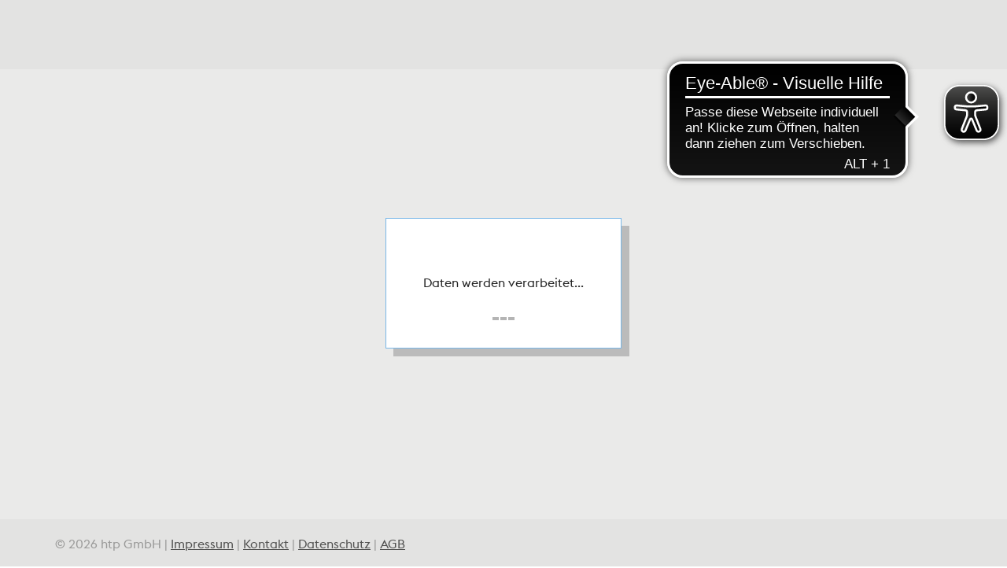

--- FILE ---
content_type: text/html;charset=UTF-8
request_url: https://enercity.online-auftrag.htp.net/
body_size: 4591
content:
<!DOCTYPE html>
<html lang="de">
<head>
    <meta charset="UTF-8">
    <meta http-equiv="expires" content="0"/>
    <meta http-equiv="cache-control" content="no-cache"/>
    <meta http-equiv="pragma" content="no-cache"/>
    <meta http-equiv="content-type" content="text/html; charset=UTF-8">
    <title>htp Auftragserfassung</title>

    <meta name="viewport" content="width=device-width, initial-scale=1.0, maximum-scale=1.0, user-scalable=no">

    <link type="image/x-icon; charset=binary" href="img/favicon.ico" rel="shortcut icon"></link>
    <link type="image/x-icon; charset=binary" href="img/favicon.ico" rel="icon"></link>

    <link rel="stylesheet" type="text/css" href="frontend/jquery/css/htp/jquery-ui.min.css"></link>
    <link rel="stylesheet" type="text/css" href="frontend/jquery/css/htp/jquery-ui.structure.min.css"></link>
    <link rel="stylesheet" type="text/css" href="frontend/jquery/css/htp/jquery-ui.theme.min.css"></link>
    <link rel="stylesheet" type="text/css" href="frontend/bootstrap/css/bootstrap.min.css"></link>
    <link rel="stylesheet" type="text/css" href="frontend/jquery/js/slick/slick.css"></link>
    <link rel="stylesheet" type="text/css" href="frontend/jquery/js/slick/slick-theme.css"></link>

    <link rel="stylesheet" type="text/css" href="frontend/htp/css/base-min.css" id="base_css"></link>
<script src="https://cloud.ccm19.de/app.js?apiKey=a913f741905486c3875a27f2b819ebf937a7b265f5b88a20&domain=65a52b4b8460b951e009e182" referrerpolicy="origin"></script>
    <script src="frontend/jquery/js/jquery-3.6.0.min.js"></script>
    <script src="frontend/bootstrap/js/bootstrap.min.js"></script>
	<script src="frontend/jquery/js/jquery-ui-custom.min.js"></script>
    <script src="frontend/jquery/js/jquery.ui.datepicker-de.js"></script>

    <script src="frontend/handlebars-v4.7.7.js"></script>

    <script src="frontend/jquery/js/slick/slick.min.js"></script>

    <script src="frontend/pako.js"></script>

    <script src="frontend/htp/js/aeo3-config-min.js"></script>
<script src="frontend/htp/js/aeo3-min.js"></script>
<script type="text/javascript">



    	$(document).ready(function() {

            var oData = new Object();
            
            oData.process = ".6859007306F4CFA726FF206B43198E45";

            $.extend(oData, getUrlParams());

            transferData(oData);

            document.title = "htp Auftragserfassung";

    	})

    </script>
	
    <script async src="https://cdn.eye-able.com/configs/online-auftrag.htp.net.js"></script>
<script async src="https://cdn.eye-able.com/public/js/eyeAble.js"></script>
    <style>
        .poser{
            width: 10px;
            height:10px;
            border:solid 1px #EF7C00;
            background-color: #E27500;
        }
        .poser:hover{
            background-color: #B34912;
        }
    </style>

</head>


<body>
    <div id="header" >
      <div class="container">
        <ul id="menu" class="nav nav-pills">
        </ul>
        <a id="htplink" href="https://www.htp.net/" target="_blank"><div id="logospace"></div></a>
      </div>
    </div>

    <noscript style="text-align: center;">
        <h1>In Ihrem Browser ist JavaScript deaktiviert</h1>
        <p>Bitte aktivieren Sie JavaScript, um die htp Auftragserfassung nutzen zu können.</p>
    </noscript>

    <div id="lowidthonly">
        <div class="container">
            Die Anzeigebreite ist nicht ausreichend! Bitte nutzen Sie das Gerät ggf. im Querformat!
        </div>
    </div>

    <div class="container">
        <div id="progress" >
        </div>
    </div>

    <div id="floatingcontent" >
    </div>

    <div id="systeminfo" style="display:none;" >
    </div>

    <div class="container">
        <div id="content" >
        </div>
    </div>

    <div class="footer">
      <div class="container">
        <p class="text-muted">
            © 2026 htp GmbH  |  <a target="_blank" href="https://www.htp.net/impressum">Impressum</a> | <a target="_blank" href="https://www.htp.net/kontakt">Kontakt</a> | <a target="_blank" href="https://www.htp.net/datenschutz">Datenschutz</a> | <a target="_blank" href="https://www.htp.net/agb">AGB</a>
        </p>
      </div>
    </div>

    <div id="assistent" title="{{caption}}" data-height="{{height}}" data-width="{{width}}" style="display:none;"></div>

    <div style="display:none;">enercity.online-auftrag.htp.net
</div>

    <div id="loading" style="display:none;"></div>

</body>



</html>


--- FILE ---
content_type: text/css
request_url: https://enercity.online-auftrag.htp.net/frontend/htp/css/base-min.css
body_size: 27098
content:
@charset "UTF-8";@font-face{font-family:"Euclid Enercity";font-weight:300;font-style:normal;font-display:swap;src:url("Fonts/EuclidEnercity-Light-WebXL.woff2") format("woff2")}@font-face{font-family:"Euclid Enercity";font-weight:400;font-style:normal;font-display:swap;src:url("Fonts/EuclidEnercity-Regular-WebXL.woff2") format("woff2")}@font-face{font-family:"Euclid Enercity";font-weight:500;font-style:normal;font-display:swap;src:url("Fonts/EuclidEnercity-Medium-WebXL.woff2") format("woff2")}@font-face{font-family:"Euclid Enercity";font-weight:700;font-style:normal;font-display:swap;src:url("Fonts/EuclidEnercity-Bold-WebXL.woff2") format("woff2")}@media print{#header,#menucontainer,#menuheader,#menu,#contentheader,#menutoggle,#footer,#datatable_length,#datatable_filter,.dataTables_paginate,h3{display:none !important}#outercontent,#content{margin-left:-280px;padding:0;position:absolute}.container{background-image:none}#datatable td{font-size:7px}.plaintext{font-size:8px}.list{visibility:hidden}#lowidthonly{display:none}}body{font-family:"Euclid Enercity",verdana,arial,sans-serif;font-weight:normal;font-style:normal;background-color:white;font-size:12pt;-webkit-animation-duration:.1s;-webkit-animation-name:fontfix;-webkit-animation-iteration-count:1;-webkit-animation-timing-function:linear;-webkit-animation-delay:.1s}@media only screen and (max-width:1024px){body{font-size:10pt}}@-webkit-keyframes fontfix{from{opacity:1}to{opacity:1}}h1,h2{font-family:"Euclid Enercity",verdana,arial,sans-serif;font-size:16pt;color:#909;font-weight:bold;background-color:#909;background-image:linear-gradient(90deg,#909 0,red 100%);background-clip:text;box-decoration-break:clone;-webkit-box-decoration-break:clone;-webkit-background-clip:text;-webkit-text-fill-color:transparent}#content>h1,#content>h2{color:#909;font-weight:bold;background-color:#909;background-image:linear-gradient(90deg,#909 0,red 100%);background-clip:text;box-decoration-break:clone;-webkit-box-decoration-break:clone;-webkit-background-clip:text;-webkit-text-fill-color:transparent;width:300px}@media only screen and (max-width:1024px){h1{font-size:14pt}}h2{font-size:15pt}@media only screen and (max-width:1024px){h2{font-size:12pt}}div.contentbox h2,div.big h2,div.high h2,div.doublesize h2{font-size:18pt}h3{font-size:12pt;font-weight:bold}h4{font-size:10pt}h5{font-size:10pt}h6{font-size:10pt}a{color:#000;text-decoration:underline}a:hover{text-decoration:none}.background_white{background:white}.background_green{background:linear-gradient(90deg,#909,red) !important;-webkit-clip-path:polygon(0 0,100% 0,100% calc(100% - min(8.6666666667vw,52px)),0 100%);clip-path:polygon(0 0,100% 0,100% calc(100% - min(8.6666666667vw,,)),0 100%)}.background_green h1,.background_green h2,.background_green a,.background_green .plaintext,.background_green .actionlink{color:white !important;-webkit-text-fill-color:white !important}.background_skyblue{background:#96d7f7}.background_transparent{background:transparent}.background_develop{background:black;color:white !important;font-family:monospace !important}.foldable{cursor:pointer}#logospace{clear:none;margin-top:1px;width:100%}#logospace>img{width:100%}#lowidthonly{display:none;position:absolute;width:100%;height:100%;padding:20px;background-color:white;z-index:999}#userinfo{background-color:#bcd431;margin-top:10px;margin-bottom:20px}#userinfo>div>div{padding:10px}.fieldname{min-width:80px;font-weight:bold}.field{min-width:80px;padding:2px 20px}.radiobuttongroup>label,.sectionedradiobuttongroupbody label{min-width:280px;background-color:transparent;padding-left:10px;display:inline-block}.sectionedradiobuttongroupheader{background-color:#f8f8f8;padding:6px;margin-top:4px;margin-bottom:4px;font-weight:bold;cursor:pointer;padding-left:30px}.sectionedradiobuttongroupheader:hover{background-color:#d0e5f5}.sectionedradiobuttongroupdescription{padding-left:8px}.orderlistradiobuttongroup span{cursor:pointer}.group_closed{background:url("../../../img/group_closed.png") no-repeat scroll 12px 10px #f8f8f8}.group_open{background:url("../../../img/group_open.png") no-repeat scroll 12px 10px #f8f8f8}.checkboxcontainer{display:block;position:relative;padding-left:35px;margin-bottom:12px;cursor:pointer;-webkit-user-select:none;-moz-user-select:none;-ms-user-select:none;user-select:none}.checkboxcontainer input{position:absolute;opacity:0;cursor:pointer;height:0;width:0}.checkmark{position:absolute;top:2px;left:0;height:30px;width:30px;background-color:transparent;border:solid 3px black;border-radius:7px}.orderlist .checkmark,.orderlistradiobuttongroup .checkmark{top:-10px}.checkboxcontainer:hover input ~ .checkmark{background-color:#ddd}.checkboxcontainer input:disabled ~ .checkmark{background-color:transparent;border-color:transparent;cursor:default}.checkmark:after{content:"";position:absolute;display:none}.checkboxcontainer input:checked ~ .checkmark:after{display:block}.checkboxcontainer .checkmark:after{left:8px;top:3px;width:8px;height:15px;border:solid black;border-width:0 3px 3px 0;-webkit-transform:rotate(40deg);-ms-transform:rotate(40deg);transform:rotate(40deg)}.radiocontainer{display:block;position:relative;padding-left:35px;margin-bottom:12px;cursor:pointer;font-size:22px;-webkit-user-select:none;-moz-user-select:none;-ms-user-select:none;user-select:none}.radiocontainer input{position:absolute;opacity:0;cursor:pointer}.radiocheckmark{position:absolute;top:-9px;left:0;height:29px;width:29px;background-color:transparent;border:3px solid black;border-radius:50%}.fieldsetradiobuttongroup .radiocheckmark{top:-5px}label.radiocontainer{padding-left:36px;font-size:12pt}.radiocontainer:hover input ~ .radiocheckmark{background-color:#ddd}.radiocheckmark:after{content:"";position:absolute;display:none}.radiocontainer input:checked ~ .radiocheckmark:after{display:block}.radiocontainer .radiocheckmark:after{top:5px;left:5px;width:13px;height:13px;border-radius:50%;background:black}input,textarea{padding:5px;margin-left:4px;border:1px solid #dadada;border-radius:6px}input[type=text]{background-color:white}input[type=button]{-webkit-border-radius:0;-moz-border-radius:0;border-radius:0;background-color:red}.checkbox{height:1.2em;border:solid 1px red;margin-top:5px}.label{margin-bottom:8px;display:block;padding-top:2px}select{min-width:180px;padding:4px;line-height:1;overflow:hidden;border:1px solid #dadada;border-radius:6px}.checkbox{clear:none;float:none}.radio{background:url(img/radio.png) no-repeat}.plaintext{padding-top:4px;padding-bottom:12px}img.icon{width:40px;height:40px}div.Offen{background:url(/img/zustand/zustand_offen.png) no-repeat}div.Erledigt{background:url(/img/zustand/zustand_erledigt.png) no-repeat}div.Abbruch{background:url(/img/zustand/zustand_abbruch.png) no-repeat}div.In_Arbeit{background:url(/img/zustand/zustand_in_arbeit.png) no-repeat}div.Fehler{background:url(/img/zustand/zustand_fehler.png) no-repeat}#infoblock{margin-top:20px;background-color:#e5f3fe;height:160px;width:217px;padding:10px}#infoblock span{font-family:"Euclid Enercity",verdana,arial,sans-serif;font-size:14pt;font-weight:normal}#infoblock .thead,#infoblock .tbody{margin-left:0;margin-right:0}#infoblock .list{font-size:inherit;padding-top:0;padding-bottom:0;margin-bottom:0}#infoblock .tcol{padding:14px 0 4px}#infoblock .even,#infoblock .odd{background-color:#e5f3fe}#infoblock .plaintext{text-align:right;padding-right:4px}#topnavigation{float:left}#headline{font-size:18pt;float:left;font-family:"Euclid Enercity",verdana,arial,sans-serif;padding:6px 0 20px}#header{background:#f2f2f2;width:100%;height:88px;padding:18px 0;font-family:"Euclid Enercity",verdana,arial,sans-serif}#htplink{max-width:310px;display:inline-block}#contentheader{font-size:10pt}#contentheader plaintext{padding-bottom:0}@media only screen and (max-width:1024px){#outercontactbox{display:none !important}}#contentheader .actionlink,#contactbox .actionlink{font-weight:bold;color:black;float:left;text-decoration:underline}#contentheader .actionlink:hover,#contactbox .actionlink:hover{text-decoration:none}#contactbox{min-height:450px}#contactbox .plaintext{padding-bottom:0;font-size:1.125em}#contactbox .button{background-color:white;color:#c7125c}#timerheader{display:none;clear:left}#timerheader,#timer{margin-top:2px;text-align:left;font-size:10pt;float:left}#timer{margin-left:4px}.info,.warning,.alarm{padding:12px;margin-bottom:8px}.info{color:black;background-color:#f4f6cc;border:1px solid #899a1a}.warning{color:#cd0a0a;background-color:#fefec2;border:1px solid #cd0a0a}.alarm{color:#b23f06;background-color:#efc699;border:1px solid rgba(255,0,0,0.7)}.markant{font-weight:bold;color:black}.negative{color:red;text-decoration:underline;font-weight:bold}.prominent{padding-top:5px;height:36px}.prominent>div{font-weight:bold}.prominent>div.first{padding-left:40px;background:url("../../../img/accordion_closed.png") no-repeat scroll 0 0 transparent;font-family:"Euclid Enercity",verdana,arial,sans-serif;font-size:15pt;font-weight:normal;cursor:pointer}@media only screen and (max-width:1024px){.prominent>div.first{padding-left:20px;font-size:12pt;font-weight:normal;background-position-y:11px !important;background-size:16px !important;min-width:320px !important}}.total>div{font-weight:bold;font-size:12pt;border-top:1px solid #000;padding-top:10px}.total>div.first{padding-left:40px}.paragraph{padding-top:10px;padding-bottom:10px}#outercontent{padding-top:20px;margin-left:280px;padding-right:20px}#footer{padding-top:4px;padding-bottom:4px;text-align:center;width:100%;background:0;color:black;clear:both;position:relative;z-index:10;height:30px;margin-top:-30px;line-height:30px;display:table}#footer>div{display:table-row}#footer>div>div{display:table-cell}#footer a,#footer a:visited,#footer a:active{color:black;font-weight:normal}.clearfix{clear:both;display:block;height:0}.contentgroup{padding:16px}@media only screen and (max-width:1024px){.contentgroup{padding:4px}}.contentbox,.big,.high,.doublesize{-webkit-border-radius:0;-moz-border-radius:0;border-radius:0;box-shadow:0 0 2px 0 rgba(0,0,0,0.1),0 0 27px 0 rgba(0,0,0,0.12);float:left;width:480px;min-height:320px;padding:25px;margin-right:30px;margin-bottom:30px;color:black;cursor:default}.contentbox[data-process],[data-process].big,[data-process].high,[data-process].doublesize{cursor:pointer}.contentbox p,.big p,.high p,.doublesize p{font-size:1.125em;line-height:1.333em;max-width:280px}.contentbox p.wide,.big p.wide,.high p.wide,.doublesize p.wide{max-width:none}.contentbox:hover,.big:hover,.high:hover,.doublesize:hover{transform:translateY(-2px);box-shadow:0 3px 6px rgba(0,0,0,0.08),0 8px 24px rgba(0,0,0,0.08);transition:.2s}.contentbox input[type=button],.big input[type=button],.high input[type=button],.doublesize input[type=button],.slick-item input[type=button]{-webkit-border-radius:25px 25px 25px 25px;-moz-border-radius:25px 25px 25px 25px;border-radius:25px 25px 25px 25px;position:absolute;bottom:10px;left:10px;min-width:240px;height:50px;background-color:#c7125c;color:#fff;box-shadow:none;padding:8px 15px 8px 15px;font-family:"Euclid Enercity",Helvetica,Arial,sans-serif;font-size:20px;border:0;margin-top:0;margin-bottom:4px;margin-left:100px;transition:.2s}.doublesize{width:808px}.high{min-height:480px}.big{float:left;width:808px;min-height:480px}.teaser{border:solid 1px lightgrey}.teaser>h2{display:none}.list{display:table;width:100%;padding-top:10px;padding-bottom:10px;margin-top:10px;margin-bottom:20px;background-color:white;font-size:11pt}@media only screen and (max-width:1024px){.list{font-size:10pt}}.listheader{padding-top:50px;font-size:2em;font-weight:bold}.blockheader{padding-top:30px;font-size:1.5em;font-weight:bold}.groupheader>.tcol{padding-top:30px}.blocktext,.grouptext{padding:20px;text-align:justify}.actionlink{float:right;text-align:right;font-weight:bold;text-decoration:underline}.actionlink:hover{text-decoration:none;cursor:pointer}.listheader .actionlink{float:right;width:20%;text-align:right;font-weight:bold;color:#147098}.infoicon{padding-left:20px;cursor:pointer;display:inline}.infoicon>img{margin-bottom:4px}.listheader .actionlink:hover{text-decoration:underline;cursor:pointer}.even{background-color:#f2f2f2}.odd{background-color:white}.trow{display:table-row}.clickable:hover{background-color:#cbdd08;cursor:pointer}.thead,.tbody{margin-left:10px;margin-right:10px}@media only screen and (max-width:1024px){.thead,.tbody{margin-left:0;margin-right:0}}.thead>.trow{vertical-align:top;font-weight:bold;color:black;background-color:white}.tcol{display:table-cell;padding:4px;vertical-align:bottom}.fillup{display:table-cell;width:100%}.left{text-align:left}.right{text-align:right}.center{text-align:center}.lefttop{text-align:left;vertical-align:top}.righttop{text-align:right;vertical-align:top}.centertop{text-align:center;vertical-align:top}.indent{padding-left:80px}@media only screen and (max-width:1024px){.indent{padding-left:40px;font-size:10pt;min-width:320px !important}}.indent2{padding-left:100px;line-height:11pt;text-indent:-9px}@media only screen and (max-width:1024px){.indent2{padding-left:50px;font-size:8pt;min-width:320px !important}}.groupindent{padding-left:60px;font-weight:bold}@media only screen and (max-width:1024px){.groupindent{padding-left:30px;font-weight:bold;font-size:10pt;min-width:320px !important}}.megalistbox a{display:inline-block;width:16px;margin:0 2px}.megalistbox select{width:100%}.progressbar{height:37px;background:transparent url("../../../img/progress_white.png") no-repeat scroll right bottom;width:100%}@media only screen and (max-width:1024px){.progressbar{width:90%;margin-left:20px;background:transparent}}.progressstep,.progressstep_start{cursor:default;width:24.5%;line-height:20px;float:left;padding:5px;margin-left:0;background:url("../../../img/progress_right.png") no-repeat;background-position:right}@media only screen and (max-width:1024px){.progressstep,.progressstep_start{width:100%}}.progressstep_start{padding-left:0}.progressstep_end{cursor:default;width:25%;line-height:20px;float:left;padding:5px;margin-left:0}@media only screen and (max-width:1024px){.progressstep_end{width:100%}}.progressstep .inner,.progressstep_end .inner{background:url("../../../img/progress_left.png") no-repeat;background-position:left}.progressstep_start .innerinner{padding-left:10px;margin-left:0}.innerinner{margin-left:10px;margin-right:5px;background-color:white;height:32px;padding-top:5px;padding-left:5px}.labeledtext{display:table;padding-top:20px;padding-bottom:20px}.labeledtext_label,.labeledtext_text{display:table-cell;vertical-align:top}.labeledtext_label{font-weight:bold;padding-right:10px}.link{cursor:pointer;font-weight:bold;text-decoration:underline}.link:hover{text-decoration:none}.fullsize{width:100%;text-align:center;padding-top:40px;border:1px solid #147098;min-height:80px;padding:5px}.fullsize img{float:left}.buttonbar{padding-top:10px;margin-top:20px;height:82px;width:100%;text-align:right}.accordionfieldset{background-color:white;padding:10px 0;margin:20px 0}.accordionfieldset input{width:100%;min-width:inherit;margin-left:0}.accordionfieldset select{width:100%;min-width:inherit}.fieldsethead{cursor:pointer;font-weight:bold;margin:0 10px;padding-left:40px;padding-top:5px;height:36px;background:url("../../../img/accordion_closed.png") no-repeat scroll 0 0 transparent}.fieldsetrow{min-height:3em}.fieldsetrow>label>div{padding-top:8px}.fieldsetrow .actionlink{float:right;text-align:right;font-weight:normal;text-decoration:underline;color:black;padding-right:20px;padding-top:8px}.fieldsetrow>div.button{-webkit-border-radius:25px 25px 25px 25px;-moz-border-radius:25px 25px 25px 25px;border-radius:25px 25px 25px 25px;min-width:200px;background-color:#c7125c;padding:8px 15px 8px 15px;float:right;margin-right:20px;margin-left:80px;color:white;box-shadow:none;border:0;transition:.2s}.fieldsetrow>div.button:hover{transform:translateY(-2px);box-shadow:0 3px 6px rgba(0,0,0,0.08),0 8px 24px rgba(0,0,0,0.08);transition:.2s}.fieldsetrow>label.field div.button{padding:4px;float:right;height:36px;min-width:50px;font-size:14pt}.fieldsetrow>label>div>label{display:inline-block;font-weight:normal;min-width:140px;height:32px}.fieldsetrow>label.checkboxlabel ul{padding-left:16px}.fieldsetrow>label.checkboxlabel li{list-style:outside none circle}label.grouplabel,label.field{background-color:transparent;font-weight:normal;padding:0;width:220px}label.grouplabel{width:240px;padding-left:10px;vertical-align:top;padding-top:8px}@media only screen and (max-width:980px){label.grouplabel{display:none}}label.full{width:425px;padding-left:10px}label.half{width:210px;padding-left:10px}label.quarter{width:120px;padding-left:10px}label.full>span,label.half>span,label.quarter>span{display:none}@media only screen and (max-width:980px){label.full>span,label.half>span,label.quarter>span{display:block}}.field textarea{width:100%;height:125px}label.checkboxlabel>label{padding-left:40px;font-weight:normal;display:block;text-align:justify;padding-top:6px}.error{padding-left:260px;margin-left:250px;padding-bottom:10px;padding-left:10px;max-width:424px;padding-top:40px;color:white;background:url("../../../img/error-pointer.png") no-repeat scroll 0 0 rgba(255,0,0,0.7)}#AvailabilityCheck label.full{width:Auto;padding-left:0}#AvailabilityCheck label.grouplabel{width:100px}#AvailabilityCheck #rowZIP label.field,#AvailabilityCheck #rowStreet label.field,#AvailabilityCheck #rowNumber label.field{min-width:260px;padding-left:20px}#AvailabilityCheck #cmdConfirm{margin-top:20px}#AvailabilityCheck fieldsetrow>label>div{padding-left:14px}#assistent .buttonbar{text-align:center}.button{color:white;background-color:#c7125c;border:0;display:inline-block;min-width:200px;padding:8px 15px 8px 15px;margin-left:5px;margin-right:5px;text-align:center;cursor:pointer;border-radius:25px;box-shadow:none;margin-top:0;margin-bottom:4px;font-family:"Euclid Enercity",Arial,sans-serif;font-size:16pt}@media only screen and (max-width:1024px){.button{font-size:13pt}}.ui-button,.ui-state-default,.ui-widget-content .ui-state-default{background:0;color:black;border:2px solid black}.ui-button:hover{background-color:black;color:white}.overview .buttonbar{margin-top:0;height:50px;text-align:left}.overview .button{color:#000;background-color:red;box-shadow:none;margin-right:0;padding-top:5px;padding-bottom:5px;font-size:10pt;margin-right:0}.bt{width:20px;display:inline-block;transform:rotate(270deg);padding-left:5px}.button:hover{box-shadow:none;transition:.2s;background-color:#c00;color:white}.highlighted{box-shadow:none}#datatable{font-family:"Euclid Enercity",Arial,Sans Serif;font-size:8pt;table-layout:fixed}table.fallback{border-collapse:collapse;margin-left:1px}table.fallback td{padding-left:6px;padding-right:6px;border:1px solid #909090}.dataTables_processing{visibility:visible;color:red}#loading{padding-top:20px;text-align:center}#menu{float:right}.ui-accordion .ui-accordion-content{padding:0}.ui-dialog{-moz-box-shadow:10px 10px 0 rgba(0,0,0,0.2);-webkit-box-shadow:10px 10px 0 rgba(0,0,0,0.2);box-shadow:10px 10px 0 rgba(0,0,0,0.2)}.ui-widget{font-family:"Euclid Enercity",verdana,arial,sans-serif;font-size:12pt}.ui-dialog .ui-dialog-title{font-family:"Euclid Enercity",verdana,arial,sans-serif;font-size:15pt;font-weight:normal}.ui-dialog-titlebar-close{display:none}.ui-dialog .ui-dialog-content{padding:1.5em 1em}ul.ui-widget-content{border:solid silver 1px;background:transparent}.ui-dialog-buttonpane{border:0;padding:.3em 0 .6em .8em;text-align:center;border-radius:25px;min-width:120px}.ui-dialog-buttonpane button{margin:0 0 0 20px;background:0;background-color:#c7125c}.ui-datepicker-trigger{float:right;cursor:pointer}#menu .ui-corner-all,.ui-corner-top,.ui-corner-bottom,.ui-corner-left,.ui-corner-right,.ui-corner-br{-webkit-border-radius:0;-moz-border-radius:0;border-radius:0}#menu .ui-accordion .ui-accordion-content{border-bottom:0 none}#menu ul.ui-widget-content{background:none repeat scroll 0 0 #f9f9f9}#menu .ui-state-default,#menu .ui-widget-content .ui-state-default,#menu .ui-widget-header .ui-state-default{font-size:15pt;font-weight:normal;color:black}#menu .ui-widget-content .ui-state-active,#menu .ui-widget-header .ui-state-active{font-weight:bold;color:black}@media only screen and (min-width:566px){.navbar-brand{display:none}#lowidthonly{display:none}}@media only screen and (max-width:565px){#lowidthonly{display:block}#menuheader .menu-button a span{background:none repeat scroll 0 0 #fff;display:block;height:3px;margin-top:3px}#menu{display:none}#contentheader .plaintext{display:inline-block;padding-top:0;float:right}#contentheader .actionlink{margin-top:0;display:inline-block}.navbar-brand{display:inline-block}}.spacer{margin-bottom:20px}.accordionlist>div.thead>div{cursor:pointer}.accordionlist>div.thead>div>div.first{padding-left:40px;background:url("../../../img/accordion_closed.png") no-repeat}.accordionlist h2{margin-top:0}html{position:relative;min-height:100%}body{margin-bottom:60px}.footer{position:absolute;bottom:0;width:100%;height:60px;background:none repeat scroll 0 0 #f2f2f2}body>.container{padding-top:10px;padding-left:35px}@media only screen and (max-width:1024px){body>.container{padding-top:0;padding-right:0;padding-left:0}}@media only screen and (max-width:1200px){.container{min-width:1170px}}@media only screen and (max-width:992px){.container{min-width:970px}}@media only screen and (max-width:768px){.container{min-width:750px}}.container .text-muted{margin:20px 0}.btn-lg,.btn-group-lg>.btn{background-color:rgba(255,0,0,0.7);border:solid 1px rgba(255,0,0,0.7)}a.btn{-webkit-border-radius:10px 10px 10px 10px;-moz-border-radius:10px 10px 10px 10px;border-radius:10px 10px 10px 10px;box-shadow:0 -5px 0 0 #b2bd00 inset;padding:18px 25px 23px;font-family:"Euclid Enercity",Helvetica,Arial,sans-serif;font-size:1.313em;color:black !important;text-decoration:none;text-shadow:none;background:none repeat scroll 0 0 #cbdd08;border:medium none}a.btn:hover,a.btn:focus{box-shadow:none;margin-top:5px;background:none repeat scroll 0 0 #cbdd08;padding-bottom:18px}a.btn-primary{-webkit-border-radius:10px 10px 10px 10px;-moz-border-radius:10px 10px 10px 10px;border-radius:10px 10px 10px 10px;box-shadow:0 -5px 0 0 red inset;padding:18px 25px 23px;font-family:"Euclid Enercity",Helvetica,Arial,sans-serif;font-size:1.313em;color:#FFF !important;text-decoration:none;text-shadow:none;background:none repeat scroll 0 0 rgba(255,0,0,0.7);border:medium none}a.btn-primary:hover,a.btn-primary:focus{box-shadow:none;margin-top:5px;background:none repeat scroll 0 0 rgba(255,0,0,0.7);padding-bottom:18px}a.btn-xs{-webkit-border-radius:10px 10px 10px 10px;-moz-border-radius:10px 10px 10px 10px;border-radius:10px 10px 10px 10px;border:solid 1px lightgrey}a.btn-xs:hover,a.btn-xs:focus{background:none repeat scroll 0 0 #cbdd08}code{font-size:80%}.navbar-nav{font-size:16pt}.navbar-default .navbar-nav>.active>a,.navbar-default .navbar-nav>.active>a:hover,.navbar-default .navbar-nav>.active>a:focus{background-color:#c7d300;color:#555}.nav-pills{font-family:"Euclid Enercity",Helvetica,Arial,sans-serif}@media only screen and (max-width:1024px){.nav-pills>li{min-width:200px;padding-bottom:6px;clear:left}}.nav-pills>li>a{-webkit-border-radius:10px 10px 10px 10px;-moz-border-radius:10px 10px 10px 10px;border-radius:10px 10px 10px 10px;transition:all .05s ease-in-out 0;margin-left:20px;display:inline-block;font-size:16px;color:black;letter-spacing:1px;font-weight:bold;text-align:center;text-decoration:none;background:0;padding:0;padding-top:18px;border-radius:0}@media only screen and (max-width:1024px){.nav-pills>li>a{min-width:200px;margin-bottom:3px}}.nav-pills>li>a:hover,.nav-pills>li>a.filled:hover{border-bottom:medium none;margin-top:3px}@media only screen and (max-width:1024px){.nav-pills>li>a:hover,.nav-pills>li>a.filled:hover{margin-bottom:0}}.nav-pills>li.active>a{border-bottom:medium none;background-color:transparent;color:black !important}@media only screen and (max-width:1024px){.nav-pills>li.active>a{margin-bottom:3px}}.nav-pills>li.active>a.filled{border-bottom:medium none;margin-top:3px;background-color:rgba(255,0,0,0.7);color:white}.nav-pills>li.active>a:hover,.nav-pills>li.active>a:focus,.nav-pills>li>a:focus,.nav>li>a:hover{background-color:transparent}.nav-pills>li>a.filled{background-color:transparent;color:black}a.list-group-item.active>.badge,.nav-pills>.active>a>.badge,.nav-pills>li>a>.badge{color:white;background-color:black;-webkit-border-radius:6px 6px 6px 6px;-moz-border-radius:6px 6px 6px 6px;border-radius:6px 6px 6px 6px;vertical-align:top;font-size:12px}ul.nav>li>a.menuitem>span.glyphicon{color:dimgrey}ul.nav li.dropdown:hover ul.dropdown-menu{display:block;margin-top:0}ul.dropdown-menu>li.dropdown-header:nth-child(1){display:none}.dropdown-menu{font-size:inherit;padding:10px 0;top:40px;left:-2px;border-radius:0}.dropdown-menu h1{font-size:14pt}.dropdown-menu>li>a{border-left:solid 5px transparent;margin:0 20px;text-decoration:none;padding:3px 8px}.dropdown-menu>li>a:hover{border-left:solid 5px transparent;background-color:#f0f0f0}.dropdown-header{padding:3px 34px}.carousel{height:100%}.carousel-caption{position:initial;text-shadow:unset;text-align:left;background-color:white;color:black;padding:12px;min-height:400px}.carousel-control.left,.carousel-control.right{background-image:none}.carousel-indicators{position:absolute;bottom:-30px;left:50%;z-index:15;margin-bottom:0}.carousel-indicators li{width:15px;height:15px;border-radius:50%;background:none repeat scroll 0 0 rgba(255,0,0,0.7);border:0 solid #FFF;box-shadow:0 -3px 0 red inset}.carousel-indicators .active{width:15px;height:15px;margin:0;background:none repeat scroll 0 0 rgba(255,0,0,0.7);box-shadow:none}.carousel-control.left{left:-120px}.carousel-control.right{right:-120px;left:auto}.carousel-inner-top{padding:15px;font-weight:bold}.imageholder{float:left;margin-right:30px;width:50%}.textholder{float:left;width:40%}.imgright{float:right;padding-left:20px}.imgleft{float:left;padding-right:20px}.slickwrapper{background-color:white}.slickwrapper h2{padding-top:20px;padding-left:20px}.slick-slider{margin-bottom:20px}.slick-slide{background-color:#f2f2f2;margin:8px;min-height:280px;min-height:220px;padding:8px;position:relative;cursor:pointer}.slick-item{height:200px;padding:0 10px}.slick-body h1,.slick-body p{background:0}.floatingbox{z-index:99;background-color:white;border:solid 3px rgba(255,0,0,0.7);margin-top:5px;position:absolute;right:20px;top:50px}.floatingboxtable{font-size:10pt;margin-top:5px;width:100%;border:solid 3px #d7d7d7;padding:5px}.floatingboxtable .monster{font-size:12pt}.floatingboxtablemarked{border:solid 3px rgba(255,0,0,0.7)}.floatingboxtableOverview{background-color:#d7d7d7;border:solid 3px #d7d7d7;margin-top:0}.floatingboxtableOverviewHi{background-color:rgba(255,0,0,0.7);border:solid 3px rgba(255,0,0,0.7);margin-top:0}.floatingboxtableOverviewLo{background-color:white;border:solid 3px white;margin-top:0}.floatingboxtableOverviewLo th:first-child{font-weight:normal}

--- FILE ---
content_type: application/javascript
request_url: https://enercity.online-auftrag.htp.net/frontend/jquery/js/jquery.ui.datepicker-de.js
body_size: 1476
content:
/* German initialisation for the jQuery UI date picker plugin. */
/* Written by Milian Wolff (mail@milianw.de). */
jQuery(function($){
        $.datepicker.regional['de'] = {clearText: 'l�schen', clearStatus: 'aktuelles Datum l�schen',
                closeText: 'schlie�en', closeStatus: 'ohne �nderungen schlie�en',
                prevText: '&#x3c;zur�ck', prevStatus: 'letzten Monat zeigen',
                nextText: 'Vor&#x3e;', nextStatus: 'n�chsten Monat zeigen',
                currentText: 'heute', currentStatus: '',
                monthNames: ['Januar','Februar','M�rz','April','Mai','Juni',
                'Juli','August','September','Oktober','November','Dezember'],
                monthNamesShort: ['Jan','Feb','M�r','Apr','Mai','Jun',
                'Jul','Aug','Sep','Okt','Nov','Dez'],
                monthStatus: 'anderen Monat anzeigen', yearStatus: 'anderes Jahr anzeigen',
                weekHeader: 'Wo', weekStatus: 'Woche des Monats',
                dayNames: ['Sonntag','Montag','Dienstag','Mittwoch','Donnerstag','Freitag','Samstag'],
                dayNamesShort: ['So','Mo','Di','Mi','Do','Fr','Sa'],
                dayNamesMin: ['So','Mo','Di','Mi','Do','Fr','Sa'],
                dayStatus: 'Setze DD als ersten Wochentag', dateStatus: 'W�hle D, M d',
                dateFormat: 'dd.mm.yy', firstDay: 1,
                initStatus: 'W�hle ein Datum', isRTL: false};
        $.datepicker.setDefaults($.datepicker.regional['de']);
});


--- FILE ---
content_type: application/javascript
request_url: https://cdn.eye-able.com/configs/online-auftrag.htp.net.js
body_size: -39
content:
var eyeAble_pluginConfig = {"azureDemoMode":false,"disableZoom":false,"forceWhiteBackground":".ccm-widget--language-switch, .ccm-control-panel--purpose>label, #logospace","license":{"online-auftrag.htp.net":"aa8b754da236de7aepqtofdk9"},"mainIconAlt":2,"precisePosition":true}

--- FILE ---
content_type: application/javascript
request_url: https://enercity.online-auftrag.htp.net/frontend/htp/js/aeo3-min.js
body_size: 38339
content:
/*!
 * aeo3.js
 * (c) 2018 by htp GmbH
 */
;var oLink2File;var iLink2FileCounter=0;var BrowserDetect={init:function(){this.browser=this.searchString(this.dataBrowser)||"unknown browser";this.version=this.searchVersion(navigator.userAgent)||this.searchVersion(navigator.appVersion)||0;this.OS=this.searchString(this.dataOS)||0},searchString:function(d){for(var a=0;a<d.length;a++){var b=d[a].string;var c=d[a].prop;this.versionSearchString=d[a].versionSearch||d[a].identity;if(b){if(b.indexOf(d[a].subString)!=-1){return d[a].identity}}else{if(c){return d[a].identity}}}},searchVersion:function(b){var a=b.indexOf(this.versionSearchString);if(a==-1){return}return parseFloat(b.substring(a+this.versionSearchString.length+1))},dataBrowser:[{string:navigator.userAgent,subString:"Chrome",identity:"Chrome"},{string:navigator.userAgent,subString:"OmniWeb",versionSearch:"OmniWeb/",identity:"OmniWeb"},{string:navigator.vendor,subString:"Apple",identity:"Safari",versionSearch:"Version"},{prop:window.opera,identity:"Opera",versionSearch:"Version"},{string:navigator.vendor,subString:"iCab",identity:"iCab"},{string:navigator.vendor,subString:"KDE",identity:"Konqueror"},{string:navigator.userAgent,subString:"Firefox",identity:"Firefox"},{string:navigator.vendor,subString:"Camino",identity:"Camino"},{string:navigator.userAgent,subString:"Netscape",identity:"Netscape"},{string:navigator.userAgent,subString:"MSIE",identity:"Explorer",versionSearch:"MSIE"},{string:navigator.userAgent,subString:"Gecko",identity:"Mozilla",versionSearch:"rv"},{string:navigator.userAgent,subString:"Mozilla",identity:"Netscape",versionSearch:"Mozilla"}],dataOS:[{string:navigator.platform,subString:"Win",identity:"Windows"},{string:navigator.platform,subString:"Mac",identity:"Mac"},{string:navigator.userAgent,subString:"iPhone",identity:"iPhone/iPod"},{string:navigator.platform,subString:"Linux",identity:"Linux"}]};BrowserDetect.init();function isBrowserCompatible(){if(BrowserDetect.browser=="Explorer"&&BrowserDetect.version<9){return false}if(BrowserDetect.browser=="Firefox"&&BrowserDetect.version<10){return false}return true}function debug(a){if(typeof console==="undefined"){return}if(!logging){return}console.log(a)}function triggerCountdown(){startDate=new Date();if(oCountdown==0){oCountdown=window.setInterval("countdown()",1000)}}function countdown(){var a=new Date();var b=(25000*60)-(a.getTime()-startDate.getTime());if(b<0){var c=new Object();startDate=new Date();c.process="alive";$.ajax({url:"doorway.jsp",type:"POST",cache:false,timeout:30000,data:c})}}function getCookie(e){var a=e+"=";var c=document.cookie.split(";");for(var b=0;b<c.length;b++){var d=c[b];while(d.charAt(0)==" "){d=d.substring(1,d.length)}if(d.indexOf(a)==0){return d.substring(a.length,d.length)}}return null}function setCookie(e,d,g,a){if(g==undefined){g=3600000}var c=new Date();var b=new Date(c.getTime()+g);var f=e+"="+d+"; expires="+b+"; SameSite=None; Secure;";if(a!=undefined){f+=" domain="+a}document.cookie=f}function cookiesAccepted(){if(typeof navigator==="undefined"){return 0}else{if(typeof navigator.cookieEnabled==="undefined"){return 0}if(!(navigator.cookieEnabled===true)){return -1}else{return 1}}}function getUrlParams(){var d={},c;var a=decodeURI(window.location.href).slice(window.location.href.indexOf("?")+1).split("&");for(var b=0;b<a.length;b++){c=a[b].split("=");d[c[0]]=c[1]}return d}Handlebars.registerHelper("ifEQ",function(c,b,a){if(c===b){return a.fn(this)}return a.inverse(this)});Handlebars.registerHelper("ifGT",function(c,b,a){if(c>b){return a.fn(this)}return a.inverse(this)});Handlebars.registerHelper("ifLT",function(c,b,a){if(c<b){return a.fn(this)}return a.inverse(this)});Handlebars.registerHelper("ifBetween",function(d,c,b,a){if((d>c)&&(d<b)){return a.fn(this)}return a.inverse(this)});Handlebars.registerHelper("isBlank",function(a,b){return(a&&a.replace(/\s/g,"").length)?b.inverse(this):b.fn(this)});Handlebars.registerHelper("format",function(b,a){return(parseFloat(b).toFixed(a).replace(".",","))});Handlebars.registerHelper("euro",function(b,a){if(isNaN(parseFloat(b))){return b}else{return(parseFloat(b.replace(",",".")).toFixed(a).replace(".",",")+" €")}});$.each(oPartials,function(a,b){Handlebars.registerPartial(a,b)});function displayloading(){$("#loading").empty();var a="<div >";a+="Daten werden verarbeitet...<br><br>";a+="<img src='img/htp-loading.gif' alt='loading' /><br>";a+="</div>";$("#loading").append(a);$("#loading").dialog({modal:true,closeOnEscape:false,resizable:false,position:{of:window,my:"center",at:"center"}})}function handleClick(c,d){var a=$(c).data("confirm");if(a!=undefined){var b=$('<div id="dialog-confirm" title="Bestätigung" ><p><span class="ui-icon ui-icon-alert" style="float:left; margin:0 7px 20px 0;"></span>'+a+"</p></div>");$(b).dialog({resizable:false,height:220,width:480,modal:true,buttons:{Ok:function(){$(this).dialog("close");_handleClick(c,d)},Abbrechen:function(){$(this).dialog("close");return}}})}else{_handleClick(c,d);return false}}function _handleClick(j,l){switch($(j).data("actiontype")){case"client":var m=getProcessparameters(j);var h=m[Object.getOwnPropertyNames(m)[0]],g,f;if(Object.getOwnPropertyNames(m).length>1){g=m[Object.getOwnPropertyNames(m)[1]]}if(Object.getOwnPropertyNames(m).length>2){f=m[Object.getOwnPropertyNames(m)[2]]}var k=$(j).data("process");var e=(new Function("return "+k))();e(h,g,f);break;case"link":var i=window.open($(j).data("process"),"_blank","");debug("BrowserDetect.browser:"+BrowserDetect.browser);if($.inArray(BrowserDetect.browser,["Firefox","Chrome","Mozilla","Explorer","Safari"])>=0){if(!$.isWindow(i)){alert("Anscheinend werden Popup-Fenster durch Ihren Browser blockiert. \nUm diesen Vorgang auszuführen, müssen Sie Popup-Fenster für diese Domain erlauben. \nBestätigen Sie bitte diesbezüglich die Sicherheitseinstellung Ihres Browsers.")}}break;default:debug("collectData()");var i;i=collectData(l);if(!i.valid){return}if($(j).hasClass("menuitem")){$("li.menuitem").removeClass("selected");$(j).removeClass("unselected");$(j).addClass("selected")}if($(j).hasClass("contentbox")){var a=$(j).data("process");oMnu=$(".menuitem[data-process='"+a+"']");if(!$(oMnu).html()==""){$("li.menuitem").removeClass("selected");$(oMnu).removeClass("unselected");$(oMnu).addClass("selected")}}var c=i.data;c.process=$(j).data("process");htmlScrollTop=$("html").scrollTop();if($(j).attr("id")){c._page_id=$(j).attr("id")}var m=getProcessparameters(j);$.each(m,function(o,p){c[o]=p});if($(j).data("cacheable")){if($(j).data("cacheable")==true){if(pagecache[$(j).attr("id")]){var n=new Date();var b=(Math.floor((n.getTime()/1000/60)-(pagecache.timestamp.getTime()/1000/60)));if(b>20){pagecache={}}else{var d={};d.info={};d.response={};d.response.page=pagecache[$(j).attr("id")];generatePage(JSON.stringify(d));return true}}}}debug("transferData()");transferData(c);debug("after transferData()")}}function getProcessparameters(b){if(!($(b).data("processparameter"))){return new Object()}var c=$(b).data("processparameter").split("|");var a=new Object();if(c.length>0){$.each(c,function(d,e){if(e.split(",").length>1){a[e.split(",")[0]]=e.split(",")[1]}})}return a}function handleBlur(a){var b=validateFormfield(a);if(b==""){if($(a).data("process")!=undefined){if($(a).val()!=""){handleClick(a,false)}}return}}function handleChange(a){var b=validateFormfield(a);if(b==""){if($(a).data("process")!=undefined){if($(a).val()!=""){handleClick(a,false)}}return}}function validateFormfield(b){if($(b).val()==""){return""}var d=$(b).data("validation");if(d==""){return""}oRegExp=new RegExp(d);var c=$(b).data("validationtext");if(c==""){c="Bitte überprüfen Sie die Eingabe!"}try{$(b).tooltip("destroy")}catch(f){}$(b).attr("title","");if(!$(b).val().match(oRegExp)){var a=$("label[for|='"+$(b).attr("id")+"']").html();$(b).tooltip({show:{effect:"bounce",delay:0},position:{my:"left+25 center",at:"right center"},content:c});$(b).tooltip("open");return"Eingabeüberprüfung für '"+a+"'\n"+c}return""}function checkPassword(c){if($(c).val()==""){$("#passwordimg").remove();return}var b=$(c).data("check");var d=$("#"+b);var a="img/icons/validation_fail.png";if(d.val()==$(c).val()){a="img/icons/validation_ok.png"}if($("#passwordimg").length==0){$(d).after("<img id='passwordimg' src='"+a+"' />")}$("#passwordimg").attr("src",a)}function prepareGUI(a){debug("decorateControls");decorateControls();debug("prepareAssistent");prepareAssistent();debug("prepareControlValues");prepareControlValues();if(a){debug("initControlValues");initControlValues()}debug("prepareDatatable");prepareDatatable();$("#loading").dialog("close");if($(".orderlist").length>0){calcOrderList()}var b;if($("#menu .menuitem .badge").length>0){b=$("#menu .menuitem .badge").html()}else{b="0"}setCookie("htpAuftragserfassung","Warenkorb|"+b+"|https://online-auftrag.htp.net/",3600000,"."+getHostname());if($("#txtWunschtermin").length==0){if($(".formfield[data-focusfirst]").length>0){$(".formfield[data-focusfirst]").trigger("focus")}else{$(".formfield:visible:enabled:first").trigger("focus")}}}function getHostname(){var a=window.location.hostname;var b=a.split(".");var c;c=/[0-9]{0,3}\.[0-9]{0,3}\.[0-9]{0,3}\.[0-9]{0,3}/.test(a);if(c){a=window.location.hostname}else{if(b.length<=2){a=window.location.hostname}else{a=window.location.hostname.split(".").slice(b.length-2).join(".")}}return a}function decorateControls(){$(".accordion").accordion({heightStyle:"content",animate:"easeOutExpo"});var c=0;$.each($(".accordion > h2"),function(d,e){if($(e).data("state")=="selected"){$(".accordion").accordion("option","active",c);$(e).data("state","")}c+=1});simpleAccordion();$(document).tooltip({show:{effect:"fadeIn"}});$.each([".contentbox[data-process]",".menuitem[data-process]"],function(e,d){$(d).on("mouseover",function(){$(this).addClass("highlighted")});$(d).on("mouseout",function(){$(this).removeClass("highlighted")})});$.each([".contentbox[data-process]",".button[data-process]",".menuitem[data-process]",".actionlink[data-process]",".radiobutton[data-process]",".checkbox[data-process]",".clickable[data-process]",".slick-item[data-process]"],function(e,d){$.each($(d),function(f,g){if($(g).data("actiontype")=="backend"||$(g).data("actiontype")=="client"||$(g).data("actiontype")=="link"){$(g).off("click.htp");$(g).on("click.htp",function(h){handleClick(g,true)})}})});$.each(["select[data-process]"],function(e,d){$.each($(d),function(f,g){if($(g).data("actiontype")=="backend"||$(g).data("actiontype")=="client"||$(g).data("actiontype")=="link"){$(g).off("change.htp");$(g).on("change.htp",function(h){handleClick(g,true)})}})});var a=0;$.each($(".contentbox"),function(d,e){if($(e).height()>a){a=$(e).height()}});$.each($(".contentbox"),function(d,e){$(e).height(a)});$.each($(".actionlink"),function(d,e){if($(e).data("process")==""){$(e).hide()}});$.each($(".list > div"),function(d,e){$(e).children("div.zebra:even").addClass("even");$(e).children("div.zebra:odd").addClass("odd")});$(".fillup").prev(".right").css("width","100%");$.each([".tcol"],function(e,d){$(d).off("click");$.each($(d),function(f,g){if($(g).data("process")!=undefined){if($(g).data("process")!=""){$(g).addClass("link");$(g).on("click",function(){handleClick(this,true)})}}if($(g).data("width")!=undefined){if(parseInt($(g).data("width"))==0){$(g).css("width","auto")}}})});$.each($(".thead > .trow"),function(f,e){var d=true;$.each($(e).children(),function(g,h){sHTML=$(h).html();if(sHTML=="&nbsp;"){sHTML=""}if(sHTML!=""){d=false}});if(d){$(e).css("display","none")}});$.each($(".list > div"),function(d,e){if($(e).children().length==1){$(e).find(".theaderrow").removeClass("theaderrow")}});$.each($(".list div.tcol"),function(d,e){if($(e).css("min-width")=="0px"){$(e).css("min-width","");$(e).css("width","100%")}});$(".formfield").off("blur");$(".formfield").on("blur",function(){handleBlur(this)});$(".datebox_focus").datepicker({navigationAsDateFormat:true,nextText:"MM",prevText:"MM",monthNames:["Januar","Februar","März","April","Mai","Juni","Juli","August","September","Oktober","November","Dezember"]});$(".datebox_button").datepicker({showOn:"button",buttonText:"Kalender...",buttonImage:"../../../img/calendar.png",buttonImageOnly:true,navigationAsDateFormat:true,nextText:"MM",prevText:"MM",monthNames:["Januar","Februar","März","April","Mai","Juni","Juli","August","September","Oktober","November","Dezember"]});$("label.full .datebox_button").css("width","90%");$("label.half .datebox_button").css("width","80%");$(".datebox").datepicker({showOn:"none",buttonText:"Kalender...",navigationAsDateFormat:true,nextText:"MM",prevText:"MM",monthNames:["Januar","Februar","März","April","Mai","Juni","Juli","August","September","Oktober","November","Dezember"]});$("div.accordionlist > .accordionhead").off("click");$("div.accordionlist > .accordionhead").on("click",function(){$(this).closest("div.accordionlist").children(".accordionbody").slideToggle({animate:"easeOut",complete:function(){if($(this).closest("div.accordionlist").children(".accordionbody").is(":visible")){$(this).closest("div.accordionlist").children(".accordionhead").css("background","url('../../../img/accordion_open.png') no-repeat");$(this).closest("div.accordionlist").data("open","true")}else{$(this).closest("div.accordionlist").children(".accordionhead").css("background","url('../../../img/accordion_closed.png') no-repeat");$(this).closest("div.accordionlist").data("open","false")}}})});$.each($("div.accordionlist"),function(){if($(this).data("open")!=undefined){if($(this).data("open").toString()=="false"){$(this).children(".accordionbody").css("display","none")}else{$(this).children(".accordionhead").css("background","url('../../../img/accordion_open.png') no-repeat")}}});$("div.accordionlist div.blockheader").on("click",function(){if($(this).closest("div.accordionlist").children(".tbody").is(":visible")){$(this).closest("div.accordionlist").children(".tbody").slideUp({animate:"easeOut",complete:function(){$(this).closest("div.accordionlist").find("div.blockheader").find("div.tcol:first-child").css("background","url('../../../img/accordion_closed.png') no-repeat")}})}else{$(this).closest("div.accordionlist").children(".tbody").slideDown({animate:"easeOut",complete:function(){$(this).closest("div.accordionlist").find("div.blockheader").find("div.tcol:first-child").css("background","url('../../../img/accordion_open.png') no-repeat")}})}});$.each($("div.accordionlist div.blockheader"),function(){if($(this).data("open")!=undefined){if($(this).data("open").toString()=="false"){$(this).closest("div.accordionlist").find("div.tbody").css("display","none")}else{$(this).find("div.tcol:first-child").css("background","url('../../../img/accordion_open.png') no-repeat")}}});$("div.list div.prominent > div.first").off("click");$("div.list div.prominent > div.first").on("click",function(){var d=$(this).closest("div.prominent");if($(d).nextUntil("div.prominent, div.total").is(":visible")){$(d).nextUntil("div.prominent, div.total").hide({duration:0,complete:function(){$(this).prev("div.prominent").find("div.tcol:first-child").css("background","url('../../../img/accordion_closed.png') no-repeat")}})}else{$(d).nextUntil("div.prominent, div.total").show({duration:0,complete:function(){$(this).prev("div.prominent").find("div.tcol:first-child").css("background","url('../../../img/accordion_open.png') no-repeat")}})}});$.each($("div.list div.prominent"),function(){if($(this).data("open")!=undefined){if($(this).data("open").toString()=="false"){$(this).nextUntil("div.prominent, div.total").css("display","none")}else{$(this).find("div.first").css("background","url('../../../img/accordion_open.png') no-repeat")}}});var b=document.querySelector(".slick");debug("carousel: "+b);$(".slick").slick({centerMode:true,centerPadding:"0px",slidesToShow:3,slidesToScroll:1,speed:900,autoplay:true,autoplaySpeed:5000});debug("nach carousel");$.each(["div.foldable"],function(e,d){$.each($(d),function(f,g){if($(this).data("open")!=undefined){if($(this).data("open").toString()=="false"){$(g).next("div").hide()}}$(g).off("click.htp");$(g).on("click.htp",function(h){if($(g).next("div").is(":visible")){$(g).next("div").slideUp({animate:"easeOut",complete:function(){}})}else{$(g).next("div").slideDown({animate:"easeOut",complete:function(){}})}})})});$.each(["div[data-toggle=legend]"],function(d,e){var f=$(e).data("titleimage");$(e).tooltip({content:'<img src="'+f+'" />'})})}$.fn.textWidth=function(){var a=$(this),b=a.contents(),d=$('<span style="white-space:nowrap;" />'),c;b.wrap(d);c=b.parent().width();b.unwrap();return c};function ckl(){alert("ckl");var a=0;$.each($(".contentbox"),function(b,c){if($(c).height()>a){a=$(c).height()}});$.each($(".contentbox"),function(b,c){$(c).height(a)})}function prepareAssistent(){if($("#assistent").children().length>0){var b=$("#assistent").data("height");var a=$("#assistent").data("width");if(a==0){a="auto"}if(b==0){b="auto"}$("#assistent").dialog({modal:true,width:a,height:b,resizable:false,closeOnEscape:false,beforeClose:function(c,d){},close:function(c,d){},closeText:""});if($(".ui-dialog span.ui-dialog-title").text().substr(1)=="Auftrag editieren"){$(".ui-dialog label").css("width",200);$(".ui-dialog input[type=text]").css("width",450);$(".ui-dialog select").css("max-width",null);$(".ui-dialog select").css("min-width",450)}}}function prepareControlValues(){$.each($(".radiogroup, .radiobuttongroup, .sectionedradiobuttongroup, .orderlistradiobuttongroup"),function(c,d){var e=$(d).data("selectedvalue");if(e!=""){$("#"+d.id+" input[value|='"+e+"']").attr("checked","checked");if($("#"+d.id).prev("label").html()==""){$("#"+d.id).prev("label").css("display","none")}}});$.each($(".orderlistradiobuttongroup"),function(c,d){$(d).find("span.caption").on("click",function(f){$(this).closest(".zebra").children(":first-child").find("input").trigger("click")})});$(".orderlistbutton").on("click.htp",function(){window.setTimeout(function(){calcOrderList()})});$.each($(".sectionedradiobuttongroup"),function(c,d){$(d).find("div.sectionedradiobuttongroupbody").hide();$(d).find("div.sectionedradiobuttongroupheader").on("click",function(f){if($(this).hasClass("group_closed")){$(d).find("div.sectionedradiobuttongroupbody").hide("blind");$(d).find("div.sectionedradiobuttongroupheader").removeClass("group_open");$(d).find("div.sectionedradiobuttongroupheader").addClass("group_closed");$(this).next("div.sectionedradiobuttongroupbody").show("blind");$(this).removeClass("group_closed");$(this).addClass("group_open")}})});$.each($(".sectionedradiobuttongroup"),function(c,d){$(d).find("div.sectionedradiobuttongroupbody:first").show();$(d).find("div.sectionedradiobuttongroupheader:first").removeClass("group_closed");$(d).find("div.sectionedradiobuttongroupheader:first").addClass("group_open")});$(".infoicon").off("click.htp");$(".infoicon").on("click.htp",function(){var d=$(this).attr("id");var c=$("#"+d+"text").data("title");$("#"+d+"text").dialog({modal:true,width:"auto",maxWidth:"400px",height:"auto",resizable:false,closeOnEscape:false,title:c,closeText:"",buttons:{Ok:function(){$(this).dialog("close");$(this).dialog("destroy")}},create:function(e,f){$(this).css("maxWidth","640px")}})});var a="keyup";if(BrowserDetect.browser=="Explorer"){a="keydown"}$("input[type='text'], input[type='password']").off("keydown");$("input[type='text'], input[type='password']").on("keydown",function(d){if(d.keyCode==13){var c=$("div.submitbehavior");if($(c).length==0){c=$(this).closest("div").find("div.button")}if(c!=undefined){handleClick(c,true)}}else{if($(d.target).data("check")!=""){return checkPassword(d.target)}}});if(BrowserDetect.browser=="Explorer"){$("select").keydown(function(d){if(d.keyCode==13){var c=$(this).closest("div").find("div.button");if(c!=undefined){handleClick(c,true)}}})}else{$("select").on("keyup",function(d){if(d.keyCode==13){var c=$(this).closest("div").find("div.button");if(c!=undefined){handleClick(c,true)}}})}var b=$(".autoaction");if(b.length>0){handleClick($(b),true);return}$(".progressbar .innerinner").off("dblclick.htp");$(".progressbar .innerinner").on("dblclick.htp",function(d){if((iTeasing==0)&&d.shiftKey&&!(d.ctrlKey&&d.altKey)){iTeasing=1;return}else{if((iTeasing==1)&&d.ctrlKey&&!(d.shiftKey&&d.altKey)){iTeasing=2;return}else{if((iTeasing==2)&&d.altKey&&!(d.ctrlKey&&d.shiftKey)){iTeasing=3;return}else{if((iTeasing==3)&&d.ctrlKey&&d.altKey&&d.shiftKey){iTeasing=0;var c=$('<div id="tease" title="hey!" ><p>AEO3 - Version: '+aeo3version+"</p><p>ready to go strawberry?</p></div>");$(c).dialog({resizable:false,height:310,width:580,modal:true,buttons:{Ok:function(){$(this).dialog("close");$("#base_css").attr("href","frontend/htp/css/base2.css")}}})}}}}})}function initControlValues(){$.each($("select"),function(a,b){$(b).val($(b).data("selectedvalue"));if($(b).data("multiple")){$(b).Attr("multiple","")}});$.each($(".megalistbox"),function(a,b){var c="A";var d=$(b).data("selectedvalue");if(d!=""){c=d.toString().substr(0,1)}getMegaListBoxData($(b).find("select").attr("id"),c);$(b).find("select").val(d)})}function prepareDatatable(){if($("#datatable").length==0){return}if($("#datatable_wrapper").length>0){return}var b=$("#datatable").data("datafile");var d=$("#datatable").data("configfile");var c;$.ajaxSetup({async:false});$.get(d,function(f){c=JSON.parse(f)});$.ajaxSetup({async:true});$("#content").hide(0);$("<div id='bittewarten'>Einen Moment bitte, die Daten werden aufbereitet...&nbsp;&nbsp;<img src='img/htp-loading-flat.gif' alt='loading' /></div>").insertBefore("#content");displayloading();var e=[];var a=[];$.each(c.columns,function(f,g){e.push(g[0]);oColumn=new Object();oColumn.sWidth=g[1]+"px";oColumn.sClass=g[2];if(g[3]==false){oColumn.bSortable=false}if(g[4]==false){oColumn.bVisible=false}a.push(oColumn)});$("#datatable").CSVToTable(b,{tableClass:"datatable",headers:e,startLine:1,separator:","}).bind("loadComplete",function(){$("#loading").dialog("close");if(!(BrowserDetect.browser=="Explorer"&&BrowserDetect.version<10)){$("#datatable").dataTable({oLanguage:settings.datatable.german,bProcessing:true,bAutoWidth:false,aLengthMenu:[[20,-1],[20,"Alle"]],iDisplayLength:20,aoColumns:a,fnInitComplete:function(h,g){$("#bittewarten").remove();$("#content").show(0)}})}else{$("#bittewarten").remove();var f="Der Einzelverbindungsnachweis bietet Such- und Sortierfunktionen, die von Ihrem Browser ("+BrowserDetect.browser+" Version "+BrowserDetect.version+") leider nicht unterstützt werden.\n";f+="Um den vollen Funktionsumfang nutzen zu können, aktualisieren Sie bitte Ihre Software!\n";$("#content").prepend('<div class="warning">'+f+"</div>");$("#datatable").addClass("fallback");$("#content").show(0)}})}function dlgCancel(){if($("#assistent").length>0){$("#assistent").dialog("close");$("#assistent").dialog("destroy")}resetAssistent()}function resetFieldset(b){var a=$("#"+b).find(".fieldset");$(a).find("input[type='text']").val("");$(a).find("select").val("")}function resetAssistent(){var a="<div id='assistent' title='{{caption}}' data-height='{{height}}' data-width='{{width}}' style='display:none;' ></div>";if($("#assistent").length>0){$("#assistent").before(a).remove()}else{$("#body").append(a)}}function dummyWerte(){$("#lbAnrede").val("Herr");$("#txtVorname").val("Max");$("#txtNachname").val("Mustermann");$("#txtGeburtsdatum").val("10.09.1975");$("#txtVorw").val("0511");$("#txtRufnr").val("8928911");$("#txtEmail").val("max@mustermann.htp.net");$("#txtEmailWiederholung").val("max@mustermann.htp.net");$("#txtStrasse").val("Theaterstr.");$("#txtHausnr").val("12");$("#txtPLZ").val("30159");$("#txtOrt").val("Hannover");$("#txtKundenkennwort").val("geheimTEST");$("#txtIBAN").val("DE08250100300000289304");$("#txtBIC").val("PBNKDEFFXXX");$("#txtKreditinstitut").val("Postbank")}function dlgMessage(b,a,c){$("#assistent").html(a);$("#assistent").dialog({modal:true,width:"auto",height:"auto",resizable:false,closeOnEscape:false,title:b,closeText:"",buttons:{Ok:function(){$(this).dialog("close");if(c){var d=new Object();d.process="Startpage.show";transferData(d)}}}})}function dlgAlmostReady(b,a,c){sButton="<div id='cmdAnschlussdaten' class='button' data-actiontype='link' data-process='?hash="+c+"' data-processparameter=''>Anschlussdaten</div>";$("#assistent").html("<div style=\"height:480px;width:720px;background:url('img/marketing/carlotta.png') no-repeat right bottom;padding-right: 260px; \">"+decodeURIComponent(a)+"<br><br>"+sButton+"</div>");$("#cmdAnschlussdaten").on("click.htp",function(d){handleClick($("#cmdAnschlussdaten"),true)});$("#assistent").dialog({modal:true,width:"auto",height:"auto",resizable:false,closeOnEscape:false,title:b,closeText:"",buttons:{Schließen:function(){$(this).dialog("close")}}})}function dlgTest(){oData=collectData();alert(JSON.stringify(oData))}function collectData(d){var b=new Object();b.valid=true;var e=new Object();if(d){var c;$.each($(".formfield"),function(f,g){c=validateFormfield(g);debug($(g).attr("id")+": "+c);if(c!=""){b.valid=false;b.error=c;debug("exit!");return false}c=""})}$.each($("input[type|='text'],input[type|='hidden'],textarea"),function(f,g){var h=g.value.toString().replace(/[\\]/g,"\\\\");h=h.replace(/["]/g,'\\"');h=h.replace(/^\./g,"\\.");e[g.id]=h});$.each($("input[type|='password']"),function(f,g){e["encrypt_"+g.id]=g.value});$.each($("input[type|='checkbox']"),function(f,g){e[g.id]=($(g).is(":checked"))});$.each($("select"),function(f,g){if(g.id==""){alert("Fehler: Keine ID angegeben! (select)")}$.each($("#"+g.id+" > option").filter(":selected"),function(h,j){e[g.id]=g.value})});var a=[];$.each($("input[type|='radio']"),function(f,g){if($.inArray(g.name,a)<0){a.push(g.name)}});$.each(a,function(f,g){e[g]=$("input[name='"+g+"']:checked").val()});b.data=e;return b}function transferData(a){displayloading();if(a.invalidate){$.ajax({url:"invalidate.jsp",type:"POST",cache:false,timeout:30000,data:a,success:invalidateSuccess,error:transferDataError});return}$.ajax({url:"doorway.jsp",type:"POST",cache:false,timeout:30000,data:a,success:generatePage,error:transferDataError})}function transferDataError(b,a,c){$("#loading").dialog("close");switch(cookiesAccepted()){case -1:$("#content").html("<h1>In Ihrem Browser sind Cookies deaktiviert</h1><p>Bitte lassen Sie die Speicherung von Cookies zu, um die htp Auftragserfassung nutzen zu können.</p>");break;case 0:$("#content").html("<h1>In Ihrem Browser sind Cookies offensichtlich deaktiviert</h1><p>Bitte lassen Sie die Speicherung von Cookies zu, um die htp Auftragserfassung nutzen zu können.</p>");break;default:dlgMessage("Hinweis","Die Daten konnten nicht geladen werden.<br/>Bitte versuchen Sie es erneut!",true)}}function invalidateSuccess(a){var b=JSON.parse(a);$.ajax({url:"doorway.jsp",type:"POST",cache:false,timeout:30000,data:b,success:generatePage,error:transferDataError})}function unzip(b){var e=atob(b);var c=e.split("").map(function(f){return f.charCodeAt(0)});var a=new Uint8Array(c);var d=pako.inflate(a);return stringFromUTF8Array(new Uint16Array(d))}function stringFromUTF8Array(f){const e=[1,1,1,1,2,2,3,0];var d=f.length;var g="";for(var b=0;b<d;){var c=f[b++];if(c&128){var a=e[(c>>3)&7];if(!(c&64)||!a||((b+a)>d)){return null}c=c&(63>>a);for(;a>0;a-=1){var h=f[b++];if((h&192)!=128){return null}c=(c<<6)|(h&63)}}g+=String.fromCharCode(c)}return g}function generatePage(a,d){$.ajaxSetup({async:false});var f=JSON.parse(a);for(var c in f.response){if(c.toString().startsWith("_zip_")){var h=c.toString().substring(5);var e=unzip(f.response[c]);f.response[h]=JSON.parse(e)}}debug(f);if(f.info.clearcache){pagecache={}}var g=f.response.page;if($("#assistent").attr("title")!="{{caption}}"){if((f.response.modify==undefined&&f.response.replace==undefined&&f.response.remove==undefined&&f.response.insert==undefined)||(g!=undefined&&g.assistent!=undefined)){dlgCancel()}}if(g!=undefined){$.each(g,function(j){if(j.indexOf("_")==0){return}debug("Region: "+j);if(j=="menu"){pagecache={}}if(f.info.page_id){if(!pagecache.timestamp){pagecache.timestamp=new Date()}var l={};$.extend(l,g);delete l.menu;pagecache[f.info.page_id]=l}$("#"+j).empty();var k=g[j];if((typeof k)!="object"){alert("Fehler: Kein Region-Objekt! ("+j+")");return}sHTML=$("<div>").append($("#"+j).clone()).html();$.each(k,function(n,m){if(n!="controls"){sHTML=inject(sHTML,n,m)}});$("#"+j).before(sHTML).remove();$("#"+j).append(generateHTML(k));if(j=="content"){if(!isBrowserCompatible()){var i="Um die htp Auftragserfassung mit allen Funktionen nutzen zu können, benötigen Sie einen aktuellen Browser. Mit "+BrowserDetect.browser+" Version "+BrowserDetect.version+" können wir keine fehlerfreie Darstellung gewährleisten. Bitte aktualisieren Sie Ihre Software!";$("#"+j).prepend("<div class='warning' style='font-weight:bold;font-size:12pt;'>"+i+"</div>")}if(f.info.autologgedout=="true"){$("#"+j).prepend("<div class='info' style='font-weight:bold;font-size:12pt;'>Sie haben über einen längeren Zeitraum keine Eingaben gemacht.<br>Daher wurden Sie automatisch abgemeldet.</div>")}}})}if(f.response.insert!=undefined){$.each(f.response.insert.insertobjects,function(j,k){var i=new Object();i.controls=k.controls;if(k.method=="before"){$("#"+k.targetid).before(generateHTML(i))}else{$("#"+k.targetid).after(generateHTML(i))}})}if(f.response.replace!=undefined){$.each(f.response.replace.controls,function(j,k){var i=new Object();i.controls=new Array();i.controls.push(k);$("#"+k.id).replaceWith(generateHTML(i))})}if(f.response.modify!=undefined){$.each(f.response.modify.modifyobjects,function(i,j){$.each(j.attributes,function(k,l){$("#"+j.id)[l.setter](l.value,l.value2)})})}if(f.response.remove!=undefined){$.each(f.response.remove.ids,function(i,j){$("#"+j).remove()})}var b=false;if(g!=undefined){b=true;if(g.assistent==undefined){htmlScrollTop=0}}prepareGUI(b);triggerCountdown();$.ajaxSetup({async:true});if($("ul#menu li.dropdown-header").filter(":last").text().trim()=="Login"){if($("#divLoginInfo").length==0){sLogin=$("ul#menu > li:first-child > ul > li:last-child").text().trim().split(" ")[0];$("#progress").prepend("<div id='divLoginInfo' style='width:100%;height:32px;background-color:#ef7c00;padding:5px 10px;'><b>Login:</b> "+sLogin+"</div>")}}if($("#cmdRetry").length>0){if(window.location.href.toLowerCase().indexOf("login")==-1){$("#cmdReLogin").hide()}else{$("#cmdRetry").hide()}}$("html").scrollTop(htmlScrollTop);$(".floatingbox").draggable({handle:"div.titlebar",start:function(i,j){$(this).css("bottom","auto")},stop:function(i,j){$(this).css("position","fixed")}});$(".floatingbox").css("position","fixed");$("div.titlebar > span").off("click.htp");$("div.titlebar > span").on("click.htp",function(){var i=$(this).parent().parent().find(".floatingboxBody");if($(i).is(":visible")){$(i).slideUp({animate:"easeOut",complete:function(){$("div.titlebar > span > img").attr("src","img/orange-down.png");$("div.titlebar > span").tooltip();$("div.titlebar > span").tooltip("destroy");$("div.titlebar > span").attr("title","maximieren");$("div.titlebar > span").tooltip({show:{effect:"slideDown",delay:250}})}})}else{$(i).slideDown({animate:"easeOut",complete:function(){$("div.titlebar > span > img").attr("src","img/orange-up.png");$("div.titlebar > span").tooltip();$("div.titlebar > span").tooltip("destroy");$("div.titlebar > span").attr("title","minimieren");$("div.titlebar > span").tooltip({show:{effect:"slideDown",delay:250}})}})}});$("td.poser").off("click.htp");$("td.poser").on("click.htp",function(){oFloatingbox=$(this).parents(".floatingbox");$(oFloatingbox).css("top","auto");$(oFloatingbox).css("right","auto");$(oFloatingbox).css("left","auto");$(oFloatingbox).css("bottom","auto");var i=$(this).data("posit");switch(i){case"topleft":$(oFloatingbox).css("top","50px");$(oFloatingbox).css("left","20px");break;case"bottomleft":$(oFloatingbox).css("bottom","20px");$(oFloatingbox).css("left","20px");break;case"topright":$(oFloatingbox).css("top","50px");$(oFloatingbox).css("right","20px");break;case"bottomright":$(oFloatingbox).css("bottom","20px");$(oFloatingbox).css("right","20px");break}});if(f.response.tracking){handleTracking(f.response.tracking)}else{debug("kein tracking")}}function handleTracking(c){debug("tracking: pagename: "+c.pagename+" - milestone: "+c.milestone+" - values: "+JSON.stringify(c.values));var b="";var a="";if(c.values){$.each(c.values,function(d,e){debug("tracking: key: "+e.key+" - value: "+e.value);if(e.key=="plz"){b=e.value}if(e.key=="bestellart"){a=e.value}})}if(a!=""){window.dataLayer.push({event:c.pagename,step:c.milestone,plz:b,bestellart:a})}else{window.dataLayer.push({event:c.pagename,step:c.milestone})}}function inject(a,b,d){if(d===undefined){d=""}var c=new RegExp("{{("+b+")}}","g");return a.replace(c,d)}function generateHTML(a){var b="";if(a.controls){$.each(a.controls,function(c,d){debug("Snippet: "+d.snippet);$.get("snippets/"+d.snippet+".html",function(e){if(d.controls){sTmpResult=generateHTML(d);var f=new RegExp("{{controls}}","g");e=e.replace(f,sTmpResult);var g=Handlebars.compile(e);b=b+g(d)}else{d=CrLf2br(d);var g=Handlebars.compile(e);b=b+g(d)}})})}return b}function CrLf2br(a){switch((typeof a)){case"array":case"object":$.each(a,function(b,c){a[b]=CrLf2br(c)});return a;break;case"string":oTmpObject=a.replace(/[\n]/g,"");return oTmpObject.replace(/[\r]/g,"<br>");break;default:return a}}function simpleAccordion(){$(".simpleaccordion").not(".trigger_active").next(".toggle_container").hide();$(".simpleaccordion").on("click",function(){var a=$(this);if(a.hasClass("trigger_active")){a.next(".toggle_container").slideToggle("slow");a.removeClass("trigger_active")}else{$(".trigger_active").next(".toggle_container").slideToggle("slow");$(".trigger_active").removeClass("trigger_active");a.next(".toggle_container").slideToggle("slow");a.addClass("trigger_active")}return false})}var animationsMenu=function(){var a=$("#menucontainer").css("width");$("#menutoggle").toggleClass("aktiv");if($("#menutoggle").attr("class")=="aktiv"){$("#menucontainer, #outercontent, #contentheader").animate({marginLeft:"-="+a},600);$(".container").animate({"background-position":"-="+a},600);$("#menutoggle").attr("title","Menü einblenden")}else{$("#menucontainer, #outercontent, #contentheader").animate({marginLeft:"+="+a},600);$(".container").animate({"background-position":"+="+a},600)}$("#menutoggle").attr("title","Menü ausblenden y")};function calcOrderList(){var b=0;var a=new Object;var c=0;$.each($(".checkbox, .radiobutton"),function(){if($(this).is(":checked")){if($(this).data("zyklus")!=undefined){if(($(this).data("zyklus")=="monatlich")||($(this).data("zyklus")=="beide")){if($(this).data("laufzeit")!=undefined){if(a["laufzeit_"+$(this).data("laufzeit")]!=undefined){a["laufzeit_"+$(this).data("laufzeit")]=a["laufzeit_"+$(this).data("laufzeit")]+$(this).data("preismonatlich")}else{a["laufzeit_"+$(this).data("laufzeit")]=$(this).data("preismonatlich")}}b=b+$(this).data("preismonatlich")}if(($(this).data("zyklus")=="einmalig")||($(this).data("zyklus")=="beide")){c=c+$(this).data("preiseinmalig")}}}});$("#preisinfo").children(".tbody").children().remove();ctlDivRow=$("<div class='trow zebra' ></div>");$(ctlDivRow).append("<div class='tcol left' style='min-width:500px;width:100%;vertical-align:top'>Monatliches Grundentgelt</div>");$(ctlDivRow).append("<div class='tcol right' style='min-width:80px;vertical-align:top'>"+Euro(b)+" </div>");$("#preisinfo").children(".tbody").append(ctlDivRow);$.each(a,function(e,f){ctlDivRow=$("<div class='trow zebra' ></div>");var d=parseInt(e.substr(9))+1;$(ctlDivRow).append("<div class='tcol left' style='min-width:500px;width:100%;vertical-align:top'>&nbsp;&nbsp;Monatliches Grundentgelt ab dem "+d+". Monat</div>");value=b=b+(f*(-1));$(ctlDivRow).append("<div class='tcol right' style='min-width:80px;vertical-align:top'>"+Euro(value)+"</div>");$("#preisinfo").children(".tbody").append(ctlDivRow)});ctlDivRow=$("<div class='trow zebra' ></div>");$(ctlDivRow).append("<div class='tcol left' style='min-width:500px;width:100%;vertical-align:top'>Einmaliges Entgelt</div>");$(ctlDivRow).append("<div class='tcol right' style='min-width:80px;vertical-align:top'>"+Euro(c)+" </div>");$("#preisinfo").children(".tbody").append(ctlDivRow)}function Euro(a){return Number(a).toFixed(2).toString().replace(".",",")+" €"}function startSticking(){$(".sticky").addClass("original").clone().insertAfter(".sticky").addClass("cloned").css("position","fixed").css("top","0").css("margin-top","0").css("margin-left","100").css("z-index","500").removeClass("original").hide();scrollIntervalID=setInterval(stickIt,10)}function stickIt(){var a=$(".original").offset();orgElementTop=a.top;if($(window).scrollTop()>=(orgElementTop)){orgElement=$(".original");coordsOrgElement=orgElement.offset();leftOrgElement=coordsOrgElement.left-10;widthOrgElement=orgElement.css("width");$(".cloned").css("left",leftOrgElement+"px").css("top",0).css("width",widthOrgElement).show();$(".original").css("visibility","hidden")}else{$(".cloned").hide();$(".original").css("visibility","visible")}}function getMegaListBoxData(b,a){var c=b;$("#"+c).children().remove();$.ajax({url:"frontend/htp/megalistboxdata/Branchen/data_"+a+".txt",type:"POST",cache:false,timeout:30000,data:a,success:function(d,e){var f=JSON.parse(d);$(f).each(function(g){$("#"+c).append('<option value="'+f[g]+'">'+f[g]+"</option>")})},error:function(d,e){alert(e)}})}function resetMegaListBox(a){$("#"+a).val("")}function link2File(){if(check4File()){var a=window.open("frontend/htp/megalistboxdata/Branchen/data_A.txt","_blank","");if($.inArray(BrowserDetect.browser,["Firefox","Chrome","Mozilla","Explorer","Safari"])>=0){if(!$.isWindow(a)){alert("Anscheinend werden Popup-Fenster durch Ihren Browser blockiert. \nUm diesen Vorgang auszuführen, müssen Sie Popup-Fenster für diese Domain erlauben. \nBestätigen Sie bitte diesbezüglich die Sicherheitseinstellung Ihres Browsers.")}}window.clearInterval(oLink2File)}iLink2FileCounter=iLink2FileCounter+1;if(iLink2FileCounter>10){window.clearInterval(oLink2File);console.log("link2File: File not found")}}function check4File(){var a=false;$.ajax({url:"frontend/htp/megalistboxdata/Branchen/data_AXXX.txt",type:"POST",cache:false,timeout:30000,async:false,success:function(b,c){a=true},error:function(b,c){a=false}});return a};

--- FILE ---
content_type: application/javascript
request_url: https://enercity.online-auftrag.htp.net/frontend/pako.js
body_size: 471318
content:

/*! pako 2.0.4 https://github.com/nodeca/pako @license (MIT AND Zlib) */
(function (global, factory) {
  typeof exports === 'object' && typeof module !== 'undefined' ? factory(exports) :
  typeof define === 'function' && define.amd ? define(['exports'], factory) :
  (global = typeof globalThis !== 'undefined' ? globalThis : global || self, factory(global.pako = {}));
}(this, (function (exports) { 'use strict';

  // (C) 1995-2013 Jean-loup Gailly and Mark Adler
  // (C) 2014-2017 Vitaly Puzrin and Andrey Tupitsin
  //
  // This software is provided 'as-is', without any express or implied
  // warranty. In no event will the authors be held liable for any damages
  // arising from the use of this software.
  //
  // Permission is granted to anyone to use this software for any purpose,
  // including commercial applications, and to alter it and redistribute it
  // freely, subject to the following restrictions:
  //
  // 1. The origin of this software must not be misrepresented; you must not
  //   claim that you wrote the original software. If you use this software
  //   in a product, an acknowledgment in the product documentation would be
  //   appreciated but is not required.
  // 2. Altered source versions must be plainly marked as such, and must not be
  //   misrepresented as being the original software.
  // 3. This notice may not be removed or altered from any source distribution.

  /* eslint-disable space-unary-ops */

  /* Public constants ==========================================================*/
  /* ===========================================================================*/


  //const Z_FILTERED          = 1;
  //const Z_HUFFMAN_ONLY      = 2;
  //const Z_RLE               = 3;
  const Z_FIXED$1               = 4;
  //const Z_DEFAULT_STRATEGY  = 0;

  /* Possible values of the data_type field (though see inflate()) */
  const Z_BINARY              = 0;
  const Z_TEXT                = 1;
  //const Z_ASCII             = 1; // = Z_TEXT
  const Z_UNKNOWN$1             = 2;

  /*============================================================================*/


  function zero$1(buf) { let len = buf.length; while (--len >= 0) { buf[len] = 0; } }

  // From zutil.h

  const STORED_BLOCK = 0;
  const STATIC_TREES = 1;
  const DYN_TREES    = 2;
  /* The three kinds of block type */

  const MIN_MATCH$1    = 3;
  const MAX_MATCH$1    = 258;
  /* The minimum and maximum match lengths */

  // From deflate.h
  /* ===========================================================================
   * Internal compression state.
   */

  const LENGTH_CODES$1  = 29;
  /* number of length codes, not counting the special END_BLOCK code */

  const LITERALS$1      = 256;
  /* number of literal bytes 0..255 */

  const L_CODES$1       = LITERALS$1 + 1 + LENGTH_CODES$1;
  /* number of Literal or Length codes, including the END_BLOCK code */

  const D_CODES$1       = 30;
  /* number of distance codes */

  const BL_CODES$1      = 19;
  /* number of codes used to transfer the bit lengths */

  const HEAP_SIZE$1     = 2 * L_CODES$1 + 1;
  /* maximum heap size */

  const MAX_BITS$1      = 15;
  /* All codes must not exceed MAX_BITS bits */

  const Buf_size      = 16;
  /* size of bit buffer in bi_buf */


  /* ===========================================================================
   * Constants
   */

  const MAX_BL_BITS = 7;
  /* Bit length codes must not exceed MAX_BL_BITS bits */

  const END_BLOCK   = 256;
  /* end of block literal code */

  const REP_3_6     = 16;
  /* repeat previous bit length 3-6 times (2 bits of repeat count) */

  const REPZ_3_10   = 17;
  /* repeat a zero length 3-10 times  (3 bits of repeat count) */

  const REPZ_11_138 = 18;
  /* repeat a zero length 11-138 times  (7 bits of repeat count) */

  /* eslint-disable comma-spacing,array-bracket-spacing */
  const extra_lbits =   /* extra bits for each length code */
    new Uint8Array([0,0,0,0,0,0,0,0,1,1,1,1,2,2,2,2,3,3,3,3,4,4,4,4,5,5,5,5,0]);

  const extra_dbits =   /* extra bits for each distance code */
    new Uint8Array([0,0,0,0,1,1,2,2,3,3,4,4,5,5,6,6,7,7,8,8,9,9,10,10,11,11,12,12,13,13]);

  const extra_blbits =  /* extra bits for each bit length code */
    new Uint8Array([0,0,0,0,0,0,0,0,0,0,0,0,0,0,0,0,2,3,7]);

  const bl_order =
    new Uint8Array([16,17,18,0,8,7,9,6,10,5,11,4,12,3,13,2,14,1,15]);
  /* eslint-enable comma-spacing,array-bracket-spacing */

  /* The lengths of the bit length codes are sent in order of decreasing
   * probability, to avoid transmitting the lengths for unused bit length codes.
   */

  /* ===========================================================================
   * Local data. These are initialized only once.
   */

  // We pre-fill arrays with 0 to avoid uninitialized gaps

  const DIST_CODE_LEN = 512; /* see definition of array dist_code below */

  // !!!! Use flat array instead of structure, Freq = i*2, Len = i*2+1
  const static_ltree  = new Array((L_CODES$1 + 2) * 2);
  zero$1(static_ltree);
  /* The static literal tree. Since the bit lengths are imposed, there is no
   * need for the L_CODES extra codes used during heap construction. However
   * The codes 286 and 287 are needed to build a canonical tree (see _tr_init
   * below).
   */

  const static_dtree  = new Array(D_CODES$1 * 2);
  zero$1(static_dtree);
  /* The static distance tree. (Actually a trivial tree since all codes use
   * 5 bits.)
   */

  const _dist_code    = new Array(DIST_CODE_LEN);
  zero$1(_dist_code);
  /* Distance codes. The first 256 values correspond to the distances
   * 3 .. 258, the last 256 values correspond to the top 8 bits of
   * the 15 bit distances.
   */

  const _length_code  = new Array(MAX_MATCH$1 - MIN_MATCH$1 + 1);
  zero$1(_length_code);
  /* length code for each normalized match length (0 == MIN_MATCH) */

  const base_length   = new Array(LENGTH_CODES$1);
  zero$1(base_length);
  /* First normalized length for each code (0 = MIN_MATCH) */

  const base_dist     = new Array(D_CODES$1);
  zero$1(base_dist);
  /* First normalized distance for each code (0 = distance of 1) */


  function StaticTreeDesc(static_tree, extra_bits, extra_base, elems, max_length) {

    this.static_tree  = static_tree;  /* static tree or NULL */
    this.extra_bits   = extra_bits;   /* extra bits for each code or NULL */
    this.extra_base   = extra_base;   /* base index for extra_bits */
    this.elems        = elems;        /* max number of elements in the tree */
    this.max_length   = max_length;   /* max bit length for the codes */

    // show if `static_tree` has data or dummy - needed for monomorphic objects
    this.has_stree    = static_tree && static_tree.length;
  }


  let static_l_desc;
  let static_d_desc;
  let static_bl_desc;


  function TreeDesc(dyn_tree, stat_desc) {
    this.dyn_tree = dyn_tree;     /* the dynamic tree */
    this.max_code = 0;            /* largest code with non zero frequency */
    this.stat_desc = stat_desc;   /* the corresponding static tree */
  }



  const d_code = (dist) => {

    return dist < 256 ? _dist_code[dist] : _dist_code[256 + (dist >>> 7)];
  };


  /* ===========================================================================
   * Output a short LSB first on the stream.
   * IN assertion: there is enough room in pendingBuf.
   */
  const put_short = (s, w) => {
  //    put_byte(s, (uch)((w) & 0xff));
  //    put_byte(s, (uch)((ush)(w) >> 8));
    s.pending_buf[s.pending++] = (w) & 0xff;
    s.pending_buf[s.pending++] = (w >>> 8) & 0xff;
  };


  /* ===========================================================================
   * Send a value on a given number of bits.
   * IN assertion: length <= 16 and value fits in length bits.
   */
  const send_bits = (s, value, length) => {

    if (s.bi_valid > (Buf_size - length)) {
      s.bi_buf |= (value << s.bi_valid) & 0xffff;
      put_short(s, s.bi_buf);
      s.bi_buf = value >> (Buf_size - s.bi_valid);
      s.bi_valid += length - Buf_size;
    } else {
      s.bi_buf |= (value << s.bi_valid) & 0xffff;
      s.bi_valid += length;
    }
  };


  const send_code = (s, c, tree) => {

    send_bits(s, tree[c * 2]/*.Code*/, tree[c * 2 + 1]/*.Len*/);
  };


  /* ===========================================================================
   * Reverse the first len bits of a code, using straightforward code (a faster
   * method would use a table)
   * IN assertion: 1 <= len <= 15
   */
  const bi_reverse = (code, len) => {

    let res = 0;
    do {
      res |= code & 1;
      code >>>= 1;
      res <<= 1;
    } while (--len > 0);
    return res >>> 1;
  };


  /* ===========================================================================
   * Flush the bit buffer, keeping at most 7 bits in it.
   */
  const bi_flush = (s) => {

    if (s.bi_valid === 16) {
      put_short(s, s.bi_buf);
      s.bi_buf = 0;
      s.bi_valid = 0;

    } else if (s.bi_valid >= 8) {
      s.pending_buf[s.pending++] = s.bi_buf & 0xff;
      s.bi_buf >>= 8;
      s.bi_valid -= 8;
    }
  };


  /* ===========================================================================
   * Compute the optimal bit lengths for a tree and update the total bit length
   * for the current block.
   * IN assertion: the fields freq and dad are set, heap[heap_max] and
   *    above are the tree nodes sorted by increasing frequency.
   * OUT assertions: the field len is set to the optimal bit length, the
   *     array bl_count contains the frequencies for each bit length.
   *     The length opt_len is updated; static_len is also updated if stree is
   *     not null.
   */
  const gen_bitlen = (s, desc) =>
  //    deflate_state *s;
  //    tree_desc *desc;    /* the tree descriptor */
  {
    const tree            = desc.dyn_tree;
    const max_code        = desc.max_code;
    const stree           = desc.stat_desc.static_tree;
    const has_stree       = desc.stat_desc.has_stree;
    const extra           = desc.stat_desc.extra_bits;
    const base            = desc.stat_desc.extra_base;
    const max_length      = desc.stat_desc.max_length;
    let h;              /* heap index */
    let n, m;           /* iterate over the tree elements */
    let bits;           /* bit length */
    let xbits;          /* extra bits */
    let f;              /* frequency */
    let overflow = 0;   /* number of elements with bit length too large */

    for (bits = 0; bits <= MAX_BITS$1; bits++) {
      s.bl_count[bits] = 0;
    }

    /* In a first pass, compute the optimal bit lengths (which may
     * overflow in the case of the bit length tree).
     */
    tree[s.heap[s.heap_max] * 2 + 1]/*.Len*/ = 0; /* root of the heap */

    for (h = s.heap_max + 1; h < HEAP_SIZE$1; h++) {
      n = s.heap[h];
      bits = tree[tree[n * 2 + 1]/*.Dad*/ * 2 + 1]/*.Len*/ + 1;
      if (bits > max_length) {
        bits = max_length;
        overflow++;
      }
      tree[n * 2 + 1]/*.Len*/ = bits;
      /* We overwrite tree[n].Dad which is no longer needed */

      if (n > max_code) { continue; } /* not a leaf node */

      s.bl_count[bits]++;
      xbits = 0;
      if (n >= base) {
        xbits = extra[n - base];
      }
      f = tree[n * 2]/*.Freq*/;
      s.opt_len += f * (bits + xbits);
      if (has_stree) {
        s.static_len += f * (stree[n * 2 + 1]/*.Len*/ + xbits);
      }
    }
    if (overflow === 0) { return; }

    // Trace((stderr,"\nbit length overflow\n"));
    /* This happens for example on obj2 and pic of the Calgary corpus */

    /* Find the first bit length which could increase: */
    do {
      bits = max_length - 1;
      while (s.bl_count[bits] === 0) { bits--; }
      s.bl_count[bits]--;      /* move one leaf down the tree */
      s.bl_count[bits + 1] += 2; /* move one overflow item as its brother */
      s.bl_count[max_length]--;
      /* The brother of the overflow item also moves one step up,
       * but this does not affect bl_count[max_length]
       */
      overflow -= 2;
    } while (overflow > 0);

    /* Now recompute all bit lengths, scanning in increasing frequency.
     * h is still equal to HEAP_SIZE. (It is simpler to reconstruct all
     * lengths instead of fixing only the wrong ones. This idea is taken
     * from 'ar' written by Haruhiko Okumura.)
     */
    for (bits = max_length; bits !== 0; bits--) {
      n = s.bl_count[bits];
      while (n !== 0) {
        m = s.heap[--h];
        if (m > max_code) { continue; }
        if (tree[m * 2 + 1]/*.Len*/ !== bits) {
          // Trace((stderr,"code %d bits %d->%d\n", m, tree[m].Len, bits));
          s.opt_len += (bits - tree[m * 2 + 1]/*.Len*/) * tree[m * 2]/*.Freq*/;
          tree[m * 2 + 1]/*.Len*/ = bits;
        }
        n--;
      }
    }
  };


  /* ===========================================================================
   * Generate the codes for a given tree and bit counts (which need not be
   * optimal).
   * IN assertion: the array bl_count contains the bit length statistics for
   * the given tree and the field len is set for all tree elements.
   * OUT assertion: the field code is set for all tree elements of non
   *     zero code length.
   */
  const gen_codes = (tree, max_code, bl_count) =>
  //    ct_data *tree;             /* the tree to decorate */
  //    int max_code;              /* largest code with non zero frequency */
  //    ushf *bl_count;            /* number of codes at each bit length */
  {
    const next_code = new Array(MAX_BITS$1 + 1); /* next code value for each bit length */
    let code = 0;              /* running code value */
    let bits;                  /* bit index */
    let n;                     /* code index */

    /* The distribution counts are first used to generate the code values
     * without bit reversal.
     */
    for (bits = 1; bits <= MAX_BITS$1; bits++) {
      next_code[bits] = code = (code + bl_count[bits - 1]) << 1;
    }
    /* Check that the bit counts in bl_count are consistent. The last code
     * must be all ones.
     */
    //Assert (code + bl_count[MAX_BITS]-1 == (1<<MAX_BITS)-1,
    //        "inconsistent bit counts");
    //Tracev((stderr,"\ngen_codes: max_code %d ", max_code));

    for (n = 0;  n <= max_code; n++) {
      let len = tree[n * 2 + 1]/*.Len*/;
      if (len === 0) { continue; }
      /* Now reverse the bits */
      tree[n * 2]/*.Code*/ = bi_reverse(next_code[len]++, len);

      //Tracecv(tree != static_ltree, (stderr,"\nn %3d %c l %2d c %4x (%x) ",
      //     n, (isgraph(n) ? n : ' '), len, tree[n].Code, next_code[len]-1));
    }
  };


  /* ===========================================================================
   * Initialize the various 'constant' tables.
   */
  const tr_static_init = () => {

    let n;        /* iterates over tree elements */
    let bits;     /* bit counter */
    let length;   /* length value */
    let code;     /* code value */
    let dist;     /* distance index */
    const bl_count = new Array(MAX_BITS$1 + 1);
    /* number of codes at each bit length for an optimal tree */

    // do check in _tr_init()
    //if (static_init_done) return;

    /* For some embedded targets, global variables are not initialized: */
  /*#ifdef NO_INIT_GLOBAL_POINTERS
    static_l_desc.static_tree = static_ltree;
    static_l_desc.extra_bits = extra_lbits;
    static_d_desc.static_tree = static_dtree;
    static_d_desc.extra_bits = extra_dbits;
    static_bl_desc.extra_bits = extra_blbits;
  #endif*/

    /* Initialize the mapping length (0..255) -> length code (0..28) */
    length = 0;
    for (code = 0; code < LENGTH_CODES$1 - 1; code++) {
      base_length[code] = length;
      for (n = 0; n < (1 << extra_lbits[code]); n++) {
        _length_code[length++] = code;
      }
    }
    //Assert (length == 256, "tr_static_init: length != 256");
    /* Note that the length 255 (match length 258) can be represented
     * in two different ways: code 284 + 5 bits or code 285, so we
     * overwrite length_code[255] to use the best encoding:
     */
    _length_code[length - 1] = code;

    /* Initialize the mapping dist (0..32K) -> dist code (0..29) */
    dist = 0;
    for (code = 0; code < 16; code++) {
      base_dist[code] = dist;
      for (n = 0; n < (1 << extra_dbits[code]); n++) {
        _dist_code[dist++] = code;
      }
    }
    //Assert (dist == 256, "tr_static_init: dist != 256");
    dist >>= 7; /* from now on, all distances are divided by 128 */
    for (; code < D_CODES$1; code++) {
      base_dist[code] = dist << 7;
      for (n = 0; n < (1 << (extra_dbits[code] - 7)); n++) {
        _dist_code[256 + dist++] = code;
      }
    }
    //Assert (dist == 256, "tr_static_init: 256+dist != 512");

    /* Construct the codes of the static literal tree */
    for (bits = 0; bits <= MAX_BITS$1; bits++) {
      bl_count[bits] = 0;
    }

    n = 0;
    while (n <= 143) {
      static_ltree[n * 2 + 1]/*.Len*/ = 8;
      n++;
      bl_count[8]++;
    }
    while (n <= 255) {
      static_ltree[n * 2 + 1]/*.Len*/ = 9;
      n++;
      bl_count[9]++;
    }
    while (n <= 279) {
      static_ltree[n * 2 + 1]/*.Len*/ = 7;
      n++;
      bl_count[7]++;
    }
    while (n <= 287) {
      static_ltree[n * 2 + 1]/*.Len*/ = 8;
      n++;
      bl_count[8]++;
    }
    /* Codes 286 and 287 do not exist, but we must include them in the
     * tree construction to get a canonical Huffman tree (longest code
     * all ones)
     */
    gen_codes(static_ltree, L_CODES$1 + 1, bl_count);

    /* The static distance tree is trivial: */
    for (n = 0; n < D_CODES$1; n++) {
      static_dtree[n * 2 + 1]/*.Len*/ = 5;
      static_dtree[n * 2]/*.Code*/ = bi_reverse(n, 5);
    }

    // Now data ready and we can init static trees
    static_l_desc = new StaticTreeDesc(static_ltree, extra_lbits, LITERALS$1 + 1, L_CODES$1, MAX_BITS$1);
    static_d_desc = new StaticTreeDesc(static_dtree, extra_dbits, 0,          D_CODES$1, MAX_BITS$1);
    static_bl_desc = new StaticTreeDesc(new Array(0), extra_blbits, 0,         BL_CODES$1, MAX_BL_BITS);

    //static_init_done = true;
  };


  /* ===========================================================================
   * Initialize a new block.
   */
  const init_block = (s) => {

    let n; /* iterates over tree elements */

    /* Initialize the trees. */
    for (n = 0; n < L_CODES$1;  n++) { s.dyn_ltree[n * 2]/*.Freq*/ = 0; }
    for (n = 0; n < D_CODES$1;  n++) { s.dyn_dtree[n * 2]/*.Freq*/ = 0; }
    for (n = 0; n < BL_CODES$1; n++) { s.bl_tree[n * 2]/*.Freq*/ = 0; }

    s.dyn_ltree[END_BLOCK * 2]/*.Freq*/ = 1;
    s.opt_len = s.static_len = 0;
    s.last_lit = s.matches = 0;
  };


  /* ===========================================================================
   * Flush the bit buffer and align the output on a byte boundary
   */
  const bi_windup = (s) =>
  {
    if (s.bi_valid > 8) {
      put_short(s, s.bi_buf);
    } else if (s.bi_valid > 0) {
      //put_byte(s, (Byte)s->bi_buf);
      s.pending_buf[s.pending++] = s.bi_buf;
    }
    s.bi_buf = 0;
    s.bi_valid = 0;
  };

  /* ===========================================================================
   * Copy a stored block, storing first the length and its
   * one's complement if requested.
   */
  const copy_block = (s, buf, len, header) =>
  //DeflateState *s;
  //charf    *buf;    /* the input data */
  //unsigned len;     /* its length */
  //int      header;  /* true if block header must be written */
  {
    bi_windup(s);        /* align on byte boundary */

    if (header) {
      put_short(s, len);
      put_short(s, ~len);
    }
  //  while (len--) {
  //    put_byte(s, *buf++);
  //  }
    s.pending_buf.set(s.window.subarray(buf, buf + len), s.pending);
    s.pending += len;
  };

  /* ===========================================================================
   * Compares to subtrees, using the tree depth as tie breaker when
   * the subtrees have equal frequency. This minimizes the worst case length.
   */
  const smaller = (tree, n, m, depth) => {

    const _n2 = n * 2;
    const _m2 = m * 2;
    return (tree[_n2]/*.Freq*/ < tree[_m2]/*.Freq*/ ||
           (tree[_n2]/*.Freq*/ === tree[_m2]/*.Freq*/ && depth[n] <= depth[m]));
  };

  /* ===========================================================================
   * Restore the heap property by moving down the tree starting at node k,
   * exchanging a node with the smallest of its two sons if necessary, stopping
   * when the heap property is re-established (each father smaller than its
   * two sons).
   */
  const pqdownheap = (s, tree, k) =>
  //    deflate_state *s;
  //    ct_data *tree;  /* the tree to restore */
  //    int k;               /* node to move down */
  {
    const v = s.heap[k];
    let j = k << 1;  /* left son of k */
    while (j <= s.heap_len) {
      /* Set j to the smallest of the two sons: */
      if (j < s.heap_len &&
        smaller(tree, s.heap[j + 1], s.heap[j], s.depth)) {
        j++;
      }
      /* Exit if v is smaller than both sons */
      if (smaller(tree, v, s.heap[j], s.depth)) { break; }

      /* Exchange v with the smallest son */
      s.heap[k] = s.heap[j];
      k = j;

      /* And continue down the tree, setting j to the left son of k */
      j <<= 1;
    }
    s.heap[k] = v;
  };


  // inlined manually
  // const SMALLEST = 1;

  /* ===========================================================================
   * Send the block data compressed using the given Huffman trees
   */
  const compress_block = (s, ltree, dtree) =>
  //    deflate_state *s;
  //    const ct_data *ltree; /* literal tree */
  //    const ct_data *dtree; /* distance tree */
  {
    let dist;           /* distance of matched string */
    let lc;             /* match length or unmatched char (if dist == 0) */
    let lx = 0;         /* running index in l_buf */
    let code;           /* the code to send */
    let extra;          /* number of extra bits to send */

    if (s.last_lit !== 0) {
      do {
        dist = (s.pending_buf[s.d_buf + lx * 2] << 8) | (s.pending_buf[s.d_buf + lx * 2 + 1]);
        lc = s.pending_buf[s.l_buf + lx];
        lx++;

        if (dist === 0) {
          send_code(s, lc, ltree); /* send a literal byte */
          //Tracecv(isgraph(lc), (stderr," '%c' ", lc));
        } else {
          /* Here, lc is the match length - MIN_MATCH */
          code = _length_code[lc];
          send_code(s, code + LITERALS$1 + 1, ltree); /* send the length code */
          extra = extra_lbits[code];
          if (extra !== 0) {
            lc -= base_length[code];
            send_bits(s, lc, extra);       /* send the extra length bits */
          }
          dist--; /* dist is now the match distance - 1 */
          code = d_code(dist);
          //Assert (code < D_CODES, "bad d_code");

          send_code(s, code, dtree);       /* send the distance code */
          extra = extra_dbits[code];
          if (extra !== 0) {
            dist -= base_dist[code];
            send_bits(s, dist, extra);   /* send the extra distance bits */
          }
        } /* literal or match pair ? */

        /* Check that the overlay between pending_buf and d_buf+l_buf is ok: */
        //Assert((uInt)(s->pending) < s->lit_bufsize + 2*lx,
        //       "pendingBuf overflow");

      } while (lx < s.last_lit);
    }

    send_code(s, END_BLOCK, ltree);
  };


  /* ===========================================================================
   * Construct one Huffman tree and assigns the code bit strings and lengths.
   * Update the total bit length for the current block.
   * IN assertion: the field freq is set for all tree elements.
   * OUT assertions: the fields len and code are set to the optimal bit length
   *     and corresponding code. The length opt_len is updated; static_len is
   *     also updated if stree is not null. The field max_code is set.
   */
  const build_tree = (s, desc) =>
  //    deflate_state *s;
  //    tree_desc *desc; /* the tree descriptor */
  {
    const tree     = desc.dyn_tree;
    const stree    = desc.stat_desc.static_tree;
    const has_stree = desc.stat_desc.has_stree;
    const elems    = desc.stat_desc.elems;
    let n, m;          /* iterate over heap elements */
    let max_code = -1; /* largest code with non zero frequency */
    let node;          /* new node being created */

    /* Construct the initial heap, with least frequent element in
     * heap[SMALLEST]. The sons of heap[n] are heap[2*n] and heap[2*n+1].
     * heap[0] is not used.
     */
    s.heap_len = 0;
    s.heap_max = HEAP_SIZE$1;

    for (n = 0; n < elems; n++) {
      if (tree[n * 2]/*.Freq*/ !== 0) {
        s.heap[++s.heap_len] = max_code = n;
        s.depth[n] = 0;

      } else {
        tree[n * 2 + 1]/*.Len*/ = 0;
      }
    }

    /* The pkzip format requires that at least one distance code exists,
     * and that at least one bit should be sent even if there is only one
     * possible code. So to avoid special checks later on we force at least
     * two codes of non zero frequency.
     */
    while (s.heap_len < 2) {
      node = s.heap[++s.heap_len] = (max_code < 2 ? ++max_code : 0);
      tree[node * 2]/*.Freq*/ = 1;
      s.depth[node] = 0;
      s.opt_len--;

      if (has_stree) {
        s.static_len -= stree[node * 2 + 1]/*.Len*/;
      }
      /* node is 0 or 1 so it does not have extra bits */
    }
    desc.max_code = max_code;

    /* The elements heap[heap_len/2+1 .. heap_len] are leaves of the tree,
     * establish sub-heaps of increasing lengths:
     */
    for (n = (s.heap_len >> 1/*int /2*/); n >= 1; n--) { pqdownheap(s, tree, n); }

    /* Construct the Huffman tree by repeatedly combining the least two
     * frequent nodes.
     */
    node = elems;              /* next internal node of the tree */
    do {
      //pqremove(s, tree, n);  /* n = node of least frequency */
      /*** pqremove ***/
      n = s.heap[1/*SMALLEST*/];
      s.heap[1/*SMALLEST*/] = s.heap[s.heap_len--];
      pqdownheap(s, tree, 1/*SMALLEST*/);
      /***/

      m = s.heap[1/*SMALLEST*/]; /* m = node of next least frequency */

      s.heap[--s.heap_max] = n; /* keep the nodes sorted by frequency */
      s.heap[--s.heap_max] = m;

      /* Create a new node father of n and m */
      tree[node * 2]/*.Freq*/ = tree[n * 2]/*.Freq*/ + tree[m * 2]/*.Freq*/;
      s.depth[node] = (s.depth[n] >= s.depth[m] ? s.depth[n] : s.depth[m]) + 1;
      tree[n * 2 + 1]/*.Dad*/ = tree[m * 2 + 1]/*.Dad*/ = node;

      /* and insert the new node in the heap */
      s.heap[1/*SMALLEST*/] = node++;
      pqdownheap(s, tree, 1/*SMALLEST*/);

    } while (s.heap_len >= 2);

    s.heap[--s.heap_max] = s.heap[1/*SMALLEST*/];

    /* At this point, the fields freq and dad are set. We can now
     * generate the bit lengths.
     */
    gen_bitlen(s, desc);

    /* The field len is now set, we can generate the bit codes */
    gen_codes(tree, max_code, s.bl_count);
  };


  /* ===========================================================================
   * Scan a literal or distance tree to determine the frequencies of the codes
   * in the bit length tree.
   */
  const scan_tree = (s, tree, max_code) =>
  //    deflate_state *s;
  //    ct_data *tree;   /* the tree to be scanned */
  //    int max_code;    /* and its largest code of non zero frequency */
  {
    let n;                     /* iterates over all tree elements */
    let prevlen = -1;          /* last emitted length */
    let curlen;                /* length of current code */

    let nextlen = tree[0 * 2 + 1]/*.Len*/; /* length of next code */

    let count = 0;             /* repeat count of the current code */
    let max_count = 7;         /* max repeat count */
    let min_count = 4;         /* min repeat count */

    if (nextlen === 0) {
      max_count = 138;
      min_count = 3;
    }
    tree[(max_code + 1) * 2 + 1]/*.Len*/ = 0xffff; /* guard */

    for (n = 0; n <= max_code; n++) {
      curlen = nextlen;
      nextlen = tree[(n + 1) * 2 + 1]/*.Len*/;

      if (++count < max_count && curlen === nextlen) {
        continue;

      } else if (count < min_count) {
        s.bl_tree[curlen * 2]/*.Freq*/ += count;

      } else if (curlen !== 0) {

        if (curlen !== prevlen) { s.bl_tree[curlen * 2]/*.Freq*/++; }
        s.bl_tree[REP_3_6 * 2]/*.Freq*/++;

      } else if (count <= 10) {
        s.bl_tree[REPZ_3_10 * 2]/*.Freq*/++;

      } else {
        s.bl_tree[REPZ_11_138 * 2]/*.Freq*/++;
      }

      count = 0;
      prevlen = curlen;

      if (nextlen === 0) {
        max_count = 138;
        min_count = 3;

      } else if (curlen === nextlen) {
        max_count = 6;
        min_count = 3;

      } else {
        max_count = 7;
        min_count = 4;
      }
    }
  };


  /* ===========================================================================
   * Send a literal or distance tree in compressed form, using the codes in
   * bl_tree.
   */
  const send_tree = (s, tree, max_code) =>
  //    deflate_state *s;
  //    ct_data *tree; /* the tree to be scanned */
  //    int max_code;       /* and its largest code of non zero frequency */
  {
    let n;                     /* iterates over all tree elements */
    let prevlen = -1;          /* last emitted length */
    let curlen;                /* length of current code */

    let nextlen = tree[0 * 2 + 1]/*.Len*/; /* length of next code */

    let count = 0;             /* repeat count of the current code */
    let max_count = 7;         /* max repeat count */
    let min_count = 4;         /* min repeat count */

    /* tree[max_code+1].Len = -1; */  /* guard already set */
    if (nextlen === 0) {
      max_count = 138;
      min_count = 3;
    }

    for (n = 0; n <= max_code; n++) {
      curlen = nextlen;
      nextlen = tree[(n + 1) * 2 + 1]/*.Len*/;

      if (++count < max_count && curlen === nextlen) {
        continue;

      } else if (count < min_count) {
        do { send_code(s, curlen, s.bl_tree); } while (--count !== 0);

      } else if (curlen !== 0) {
        if (curlen !== prevlen) {
          send_code(s, curlen, s.bl_tree);
          count--;
        }
        //Assert(count >= 3 && count <= 6, " 3_6?");
        send_code(s, REP_3_6, s.bl_tree);
        send_bits(s, count - 3, 2);

      } else if (count <= 10) {
        send_code(s, REPZ_3_10, s.bl_tree);
        send_bits(s, count - 3, 3);

      } else {
        send_code(s, REPZ_11_138, s.bl_tree);
        send_bits(s, count - 11, 7);
      }

      count = 0;
      prevlen = curlen;
      if (nextlen === 0) {
        max_count = 138;
        min_count = 3;

      } else if (curlen === nextlen) {
        max_count = 6;
        min_count = 3;

      } else {
        max_count = 7;
        min_count = 4;
      }
    }
  };


  /* ===========================================================================
   * Construct the Huffman tree for the bit lengths and return the index in
   * bl_order of the last bit length code to send.
   */
  const build_bl_tree = (s) => {

    let max_blindex;  /* index of last bit length code of non zero freq */

    /* Determine the bit length frequencies for literal and distance trees */
    scan_tree(s, s.dyn_ltree, s.l_desc.max_code);
    scan_tree(s, s.dyn_dtree, s.d_desc.max_code);

    /* Build the bit length tree: */
    build_tree(s, s.bl_desc);
    /* opt_len now includes the length of the tree representations, except
     * the lengths of the bit lengths codes and the 5+5+4 bits for the counts.
     */

    /* Determine the number of bit length codes to send. The pkzip format
     * requires that at least 4 bit length codes be sent. (appnote.txt says
     * 3 but the actual value used is 4.)
     */
    for (max_blindex = BL_CODES$1 - 1; max_blindex >= 3; max_blindex--) {
      if (s.bl_tree[bl_order[max_blindex] * 2 + 1]/*.Len*/ !== 0) {
        break;
      }
    }
    /* Update opt_len to include the bit length tree and counts */
    s.opt_len += 3 * (max_blindex + 1) + 5 + 5 + 4;
    //Tracev((stderr, "\ndyn trees: dyn %ld, stat %ld",
    //        s->opt_len, s->static_len));

    return max_blindex;
  };


  /* ===========================================================================
   * Send the header for a block using dynamic Huffman trees: the counts, the
   * lengths of the bit length codes, the literal tree and the distance tree.
   * IN assertion: lcodes >= 257, dcodes >= 1, blcodes >= 4.
   */
  const send_all_trees = (s, lcodes, dcodes, blcodes) =>
  //    deflate_state *s;
  //    int lcodes, dcodes, blcodes; /* number of codes for each tree */
  {
    let rank;                    /* index in bl_order */

    //Assert (lcodes >= 257 && dcodes >= 1 && blcodes >= 4, "not enough codes");
    //Assert (lcodes <= L_CODES && dcodes <= D_CODES && blcodes <= BL_CODES,
    //        "too many codes");
    //Tracev((stderr, "\nbl counts: "));
    send_bits(s, lcodes - 257, 5); /* not +255 as stated in appnote.txt */
    send_bits(s, dcodes - 1,   5);
    send_bits(s, blcodes - 4,  4); /* not -3 as stated in appnote.txt */
    for (rank = 0; rank < blcodes; rank++) {
      //Tracev((stderr, "\nbl code %2d ", bl_order[rank]));
      send_bits(s, s.bl_tree[bl_order[rank] * 2 + 1]/*.Len*/, 3);
    }
    //Tracev((stderr, "\nbl tree: sent %ld", s->bits_sent));

    send_tree(s, s.dyn_ltree, lcodes - 1); /* literal tree */
    //Tracev((stderr, "\nlit tree: sent %ld", s->bits_sent));

    send_tree(s, s.dyn_dtree, dcodes - 1); /* distance tree */
    //Tracev((stderr, "\ndist tree: sent %ld", s->bits_sent));
  };


  /* ===========================================================================
   * Check if the data type is TEXT or BINARY, using the following algorithm:
   * - TEXT if the two conditions below are satisfied:
   *    a) There are no non-portable control characters belonging to the
   *       "black list" (0..6, 14..25, 28..31).
   *    b) There is at least one printable character belonging to the
   *       "white list" (9 {TAB}, 10 {LF}, 13 {CR}, 32..255).
   * - BINARY otherwise.
   * - The following partially-portable control characters form a
   *   "gray list" that is ignored in this detection algorithm:
   *   (7 {BEL}, 8 {BS}, 11 {VT}, 12 {FF}, 26 {SUB}, 27 {ESC}).
   * IN assertion: the fields Freq of dyn_ltree are set.
   */
  const detect_data_type = (s) => {
    /* black_mask is the bit mask of black-listed bytes
     * set bits 0..6, 14..25, and 28..31
     * 0xf3ffc07f = binary 11110011111111111100000001111111
     */
    let black_mask = 0xf3ffc07f;
    let n;

    /* Check for non-textual ("black-listed") bytes. */
    for (n = 0; n <= 31; n++, black_mask >>>= 1) {
      if ((black_mask & 1) && (s.dyn_ltree[n * 2]/*.Freq*/ !== 0)) {
        return Z_BINARY;
      }
    }

    /* Check for textual ("white-listed") bytes. */
    if (s.dyn_ltree[9 * 2]/*.Freq*/ !== 0 || s.dyn_ltree[10 * 2]/*.Freq*/ !== 0 ||
        s.dyn_ltree[13 * 2]/*.Freq*/ !== 0) {
      return Z_TEXT;
    }
    for (n = 32; n < LITERALS$1; n++) {
      if (s.dyn_ltree[n * 2]/*.Freq*/ !== 0) {
        return Z_TEXT;
      }
    }

    /* There are no "black-listed" or "white-listed" bytes:
     * this stream either is empty or has tolerated ("gray-listed") bytes only.
     */
    return Z_BINARY;
  };


  let static_init_done = false;

  /* ===========================================================================
   * Initialize the tree data structures for a new zlib stream.
   */
  const _tr_init$1 = (s) =>
  {

    if (!static_init_done) {
      tr_static_init();
      static_init_done = true;
    }

    s.l_desc  = new TreeDesc(s.dyn_ltree, static_l_desc);
    s.d_desc  = new TreeDesc(s.dyn_dtree, static_d_desc);
    s.bl_desc = new TreeDesc(s.bl_tree, static_bl_desc);

    s.bi_buf = 0;
    s.bi_valid = 0;

    /* Initialize the first block of the first file: */
    init_block(s);
  };


  /* ===========================================================================
   * Send a stored block
   */
  const _tr_stored_block$1 = (s, buf, stored_len, last) =>
  //DeflateState *s;
  //charf *buf;       /* input block */
  //ulg stored_len;   /* length of input block */
  //int last;         /* one if this is the last block for a file */
  {
    send_bits(s, (STORED_BLOCK << 1) + (last ? 1 : 0), 3);    /* send block type */
    copy_block(s, buf, stored_len, true); /* with header */
  };


  /* ===========================================================================
   * Send one empty static block to give enough lookahead for inflate.
   * This takes 10 bits, of which 7 may remain in the bit buffer.
   */
  const _tr_align$1 = (s) => {
    send_bits(s, STATIC_TREES << 1, 3);
    send_code(s, END_BLOCK, static_ltree);
    bi_flush(s);
  };


  /* ===========================================================================
   * Determine the best encoding for the current block: dynamic trees, static
   * trees or store, and output the encoded block to the zip file.
   */
  const _tr_flush_block$1 = (s, buf, stored_len, last) =>
  //DeflateState *s;
  //charf *buf;       /* input block, or NULL if too old */
  //ulg stored_len;   /* length of input block */
  //int last;         /* one if this is the last block for a file */
  {
    let opt_lenb, static_lenb;  /* opt_len and static_len in bytes */
    let max_blindex = 0;        /* index of last bit length code of non zero freq */

    /* Build the Huffman trees unless a stored block is forced */
    if (s.level > 0) {

      /* Check if the file is binary or text */
      if (s.strm.data_type === Z_UNKNOWN$1) {
        s.strm.data_type = detect_data_type(s);
      }

      /* Construct the literal and distance trees */
      build_tree(s, s.l_desc);
      // Tracev((stderr, "\nlit data: dyn %ld, stat %ld", s->opt_len,
      //        s->static_len));

      build_tree(s, s.d_desc);
      // Tracev((stderr, "\ndist data: dyn %ld, stat %ld", s->opt_len,
      //        s->static_len));
      /* At this point, opt_len and static_len are the total bit lengths of
       * the compressed block data, excluding the tree representations.
       */

      /* Build the bit length tree for the above two trees, and get the index
       * in bl_order of the last bit length code to send.
       */
      max_blindex = build_bl_tree(s);

      /* Determine the best encoding. Compute the block lengths in bytes. */
      opt_lenb = (s.opt_len + 3 + 7) >>> 3;
      static_lenb = (s.static_len + 3 + 7) >>> 3;

      // Tracev((stderr, "\nopt %lu(%lu) stat %lu(%lu) stored %lu lit %u ",
      //        opt_lenb, s->opt_len, static_lenb, s->static_len, stored_len,
      //        s->last_lit));

      if (static_lenb <= opt_lenb) { opt_lenb = static_lenb; }

    } else {
      // Assert(buf != (char*)0, "lost buf");
      opt_lenb = static_lenb = stored_len + 5; /* force a stored block */
    }

    if ((stored_len + 4 <= opt_lenb) && (buf !== -1)) {
      /* 4: two words for the lengths */

      /* The test buf != NULL is only necessary if LIT_BUFSIZE > WSIZE.
       * Otherwise we can't have processed more than WSIZE input bytes since
       * the last block flush, because compression would have been
       * successful. If LIT_BUFSIZE <= WSIZE, it is never too late to
       * transform a block into a stored block.
       */
      _tr_stored_block$1(s, buf, stored_len, last);

    } else if (s.strategy === Z_FIXED$1 || static_lenb === opt_lenb) {

      send_bits(s, (STATIC_TREES << 1) + (last ? 1 : 0), 3);
      compress_block(s, static_ltree, static_dtree);

    } else {
      send_bits(s, (DYN_TREES << 1) + (last ? 1 : 0), 3);
      send_all_trees(s, s.l_desc.max_code + 1, s.d_desc.max_code + 1, max_blindex + 1);
      compress_block(s, s.dyn_ltree, s.dyn_dtree);
    }
    // Assert (s->compressed_len == s->bits_sent, "bad compressed size");
    /* The above check is made mod 2^32, for files larger than 512 MB
     * and uLong implemented on 32 bits.
     */
    init_block(s);

    if (last) {
      bi_windup(s);
    }
    // Tracev((stderr,"\ncomprlen %lu(%lu) ", s->compressed_len>>3,
    //       s->compressed_len-7*last));
  };

  /* ===========================================================================
   * Save the match info and tally the frequency counts. Return true if
   * the current block must be flushed.
   */
  const _tr_tally$1 = (s, dist, lc) =>
  //    deflate_state *s;
  //    unsigned dist;  /* distance of matched string */
  //    unsigned lc;    /* match length-MIN_MATCH or unmatched char (if dist==0) */
  {
    //let out_length, in_length, dcode;

    s.pending_buf[s.d_buf + s.last_lit * 2]     = (dist >>> 8) & 0xff;
    s.pending_buf[s.d_buf + s.last_lit * 2 + 1] = dist & 0xff;

    s.pending_buf[s.l_buf + s.last_lit] = lc & 0xff;
    s.last_lit++;

    if (dist === 0) {
      /* lc is the unmatched char */
      s.dyn_ltree[lc * 2]/*.Freq*/++;
    } else {
      s.matches++;
      /* Here, lc is the match length - MIN_MATCH */
      dist--;             /* dist = match distance - 1 */
      //Assert((ush)dist < (ush)MAX_DIST(s) &&
      //       (ush)lc <= (ush)(MAX_MATCH-MIN_MATCH) &&
      //       (ush)d_code(dist) < (ush)D_CODES,  "_tr_tally: bad match");

      s.dyn_ltree[(_length_code[lc] + LITERALS$1 + 1) * 2]/*.Freq*/++;
      s.dyn_dtree[d_code(dist) * 2]/*.Freq*/++;
    }

  // (!) This block is disabled in zlib defaults,
  // don't enable it for binary compatibility

  //#ifdef TRUNCATE_BLOCK
  //  /* Try to guess if it is profitable to stop the current block here */
  //  if ((s.last_lit & 0x1fff) === 0 && s.level > 2) {
  //    /* Compute an upper bound for the compressed length */
  //    out_length = s.last_lit*8;
  //    in_length = s.strstart - s.block_start;
  //
  //    for (dcode = 0; dcode < D_CODES; dcode++) {
  //      out_length += s.dyn_dtree[dcode*2]/*.Freq*/ * (5 + extra_dbits[dcode]);
  //    }
  //    out_length >>>= 3;
  //    //Tracev((stderr,"\nlast_lit %u, in %ld, out ~%ld(%ld%%) ",
  //    //       s->last_lit, in_length, out_length,
  //    //       100L - out_length*100L/in_length));
  //    if (s.matches < (s.last_lit>>1)/*int /2*/ && out_length < (in_length>>1)/*int /2*/) {
  //      return true;
  //    }
  //  }
  //#endif

    return (s.last_lit === s.lit_bufsize - 1);
    /* We avoid equality with lit_bufsize because of wraparound at 64K
     * on 16 bit machines and because stored blocks are restricted to
     * 64K-1 bytes.
     */
  };

  var _tr_init_1  = _tr_init$1;
  var _tr_stored_block_1 = _tr_stored_block$1;
  var _tr_flush_block_1  = _tr_flush_block$1;
  var _tr_tally_1 = _tr_tally$1;
  var _tr_align_1 = _tr_align$1;

  var trees = {
  	_tr_init: _tr_init_1,
  	_tr_stored_block: _tr_stored_block_1,
  	_tr_flush_block: _tr_flush_block_1,
  	_tr_tally: _tr_tally_1,
  	_tr_align: _tr_align_1
  };

  // Note: adler32 takes 12% for level 0 and 2% for level 6.
  // It isn't worth it to make additional optimizations as in original.
  // Small size is preferable.

  // (C) 1995-2013 Jean-loup Gailly and Mark Adler
  // (C) 2014-2017 Vitaly Puzrin and Andrey Tupitsin
  //
  // This software is provided 'as-is', without any express or implied
  // warranty. In no event will the authors be held liable for any damages
  // arising from the use of this software.
  //
  // Permission is granted to anyone to use this software for any purpose,
  // including commercial applications, and to alter it and redistribute it
  // freely, subject to the following restrictions:
  //
  // 1. The origin of this software must not be misrepresented; you must not
  //   claim that you wrote the original software. If you use this software
  //   in a product, an acknowledgment in the product documentation would be
  //   appreciated but is not required.
  // 2. Altered source versions must be plainly marked as such, and must not be
  //   misrepresented as being the original software.
  // 3. This notice may not be removed or altered from any source distribution.

  const adler32 = (adler, buf, len, pos) => {
    let s1 = (adler & 0xffff) |0,
        s2 = ((adler >>> 16) & 0xffff) |0,
        n = 0;

    while (len !== 0) {
      // Set limit ~ twice less than 5552, to keep
      // s2 in 31-bits, because we force signed ints.
      // in other case %= will fail.
      n = len > 2000 ? 2000 : len;
      len -= n;

      do {
        s1 = (s1 + buf[pos++]) |0;
        s2 = (s2 + s1) |0;
      } while (--n);

      s1 %= 65521;
      s2 %= 65521;
    }

    return (s1 | (s2 << 16)) |0;
  };


  var adler32_1 = adler32;

  // Note: we can't get significant speed boost here.
  // So write code to minimize size - no pregenerated tables
  // and array tools dependencies.

  // (C) 1995-2013 Jean-loup Gailly and Mark Adler
  // (C) 2014-2017 Vitaly Puzrin and Andrey Tupitsin
  //
  // This software is provided 'as-is', without any express or implied
  // warranty. In no event will the authors be held liable for any damages
  // arising from the use of this software.
  //
  // Permission is granted to anyone to use this software for any purpose,
  // including commercial applications, and to alter it and redistribute it
  // freely, subject to the following restrictions:
  //
  // 1. The origin of this software must not be misrepresented; you must not
  //   claim that you wrote the original software. If you use this software
  //   in a product, an acknowledgment in the product documentation would be
  //   appreciated but is not required.
  // 2. Altered source versions must be plainly marked as such, and must not be
  //   misrepresented as being the original software.
  // 3. This notice may not be removed or altered from any source distribution.

  // Use ordinary array, since untyped makes no boost here
  const makeTable = () => {
    let c, table = [];

    for (var n = 0; n < 256; n++) {
      c = n;
      for (var k = 0; k < 8; k++) {
        c = ((c & 1) ? (0xEDB88320 ^ (c >>> 1)) : (c >>> 1));
      }
      table[n] = c;
    }

    return table;
  };

  // Create table on load. Just 255 signed longs. Not a problem.
  const crcTable = new Uint32Array(makeTable());


  const crc32 = (crc, buf, len, pos) => {
    const t = crcTable;
    const end = pos + len;

    crc ^= -1;

    for (let i = pos; i < end; i++) {
      crc = (crc >>> 8) ^ t[(crc ^ buf[i]) & 0xFF];
    }

    return (crc ^ (-1)); // >>> 0;
  };


  var crc32_1 = crc32;

  // (C) 1995-2013 Jean-loup Gailly and Mark Adler
  // (C) 2014-2017 Vitaly Puzrin and Andrey Tupitsin
  //
  // This software is provided 'as-is', without any express or implied
  // warranty. In no event will the authors be held liable for any damages
  // arising from the use of this software.
  //
  // Permission is granted to anyone to use this software for any purpose,
  // including commercial applications, and to alter it and redistribute it
  // freely, subject to the following restrictions:
  //
  // 1. The origin of this software must not be misrepresented; you must not
  //   claim that you wrote the original software. If you use this software
  //   in a product, an acknowledgment in the product documentation would be
  //   appreciated but is not required.
  // 2. Altered source versions must be plainly marked as such, and must not be
  //   misrepresented as being the original software.
  // 3. This notice may not be removed or altered from any source distribution.

  var messages = {
    2:      'need dictionary',     /* Z_NEED_DICT       2  */
    1:      'stream end',          /* Z_STREAM_END      1  */
    0:      '',                    /* Z_OK              0  */
    '-1':   'file error',          /* Z_ERRNO         (-1) */
    '-2':   'stream error',        /* Z_STREAM_ERROR  (-2) */
    '-3':   'data error',          /* Z_DATA_ERROR    (-3) */
    '-4':   'insufficient memory', /* Z_MEM_ERROR     (-4) */
    '-5':   'buffer error',        /* Z_BUF_ERROR     (-5) */
    '-6':   'incompatible version' /* Z_VERSION_ERROR (-6) */
  };

  // (C) 1995-2013 Jean-loup Gailly and Mark Adler
  // (C) 2014-2017 Vitaly Puzrin and Andrey Tupitsin
  //
  // This software is provided 'as-is', without any express or implied
  // warranty. In no event will the authors be held liable for any damages
  // arising from the use of this software.
  //
  // Permission is granted to anyone to use this software for any purpose,
  // including commercial applications, and to alter it and redistribute it
  // freely, subject to the following restrictions:
  //
  // 1. The origin of this software must not be misrepresented; you must not
  //   claim that you wrote the original software. If you use this software
  //   in a product, an acknowledgment in the product documentation would be
  //   appreciated but is not required.
  // 2. Altered source versions must be plainly marked as such, and must not be
  //   misrepresented as being the original software.
  // 3. This notice may not be removed or altered from any source distribution.

  var constants$2 = {

    /* Allowed flush values; see deflate() and inflate() below for details */
    Z_NO_FLUSH:         0,
    Z_PARTIAL_FLUSH:    1,
    Z_SYNC_FLUSH:       2,
    Z_FULL_FLUSH:       3,
    Z_FINISH:           4,
    Z_BLOCK:            5,
    Z_TREES:            6,

    /* Return codes for the compression/decompression functions. Negative values
    * are errors, positive values are used for special but normal events.
    */
    Z_OK:               0,
    Z_STREAM_END:       1,
    Z_NEED_DICT:        2,
    Z_ERRNO:           -1,
    Z_STREAM_ERROR:    -2,
    Z_DATA_ERROR:      -3,
    Z_MEM_ERROR:       -4,
    Z_BUF_ERROR:       -5,
    //Z_VERSION_ERROR: -6,

    /* compression levels */
    Z_NO_COMPRESSION:         0,
    Z_BEST_SPEED:             1,
    Z_BEST_COMPRESSION:       9,
    Z_DEFAULT_COMPRESSION:   -1,


    Z_FILTERED:               1,
    Z_HUFFMAN_ONLY:           2,
    Z_RLE:                    3,
    Z_FIXED:                  4,
    Z_DEFAULT_STRATEGY:       0,

    /* Possible values of the data_type field (though see inflate()) */
    Z_BINARY:                 0,
    Z_TEXT:                   1,
    //Z_ASCII:                1, // = Z_TEXT (deprecated)
    Z_UNKNOWN:                2,

    /* The deflate compression method */
    Z_DEFLATED:               8
    //Z_NULL:                 null // Use -1 or null inline, depending on var type
  };

  // (C) 1995-2013 Jean-loup Gailly and Mark Adler
  // (C) 2014-2017 Vitaly Puzrin and Andrey Tupitsin
  //
  // This software is provided 'as-is', without any express or implied
  // warranty. In no event will the authors be held liable for any damages
  // arising from the use of this software.
  //
  // Permission is granted to anyone to use this software for any purpose,
  // including commercial applications, and to alter it and redistribute it
  // freely, subject to the following restrictions:
  //
  // 1. The origin of this software must not be misrepresented; you must not
  //   claim that you wrote the original software. If you use this software
  //   in a product, an acknowledgment in the product documentation would be
  //   appreciated but is not required.
  // 2. Altered source versions must be plainly marked as such, and must not be
  //   misrepresented as being the original software.
  // 3. This notice may not be removed or altered from any source distribution.

  const { _tr_init, _tr_stored_block, _tr_flush_block, _tr_tally, _tr_align } = trees;




  /* Public constants ==========================================================*/
  /* ===========================================================================*/

  const {
    Z_NO_FLUSH: Z_NO_FLUSH$2, Z_PARTIAL_FLUSH, Z_FULL_FLUSH: Z_FULL_FLUSH$1, Z_FINISH: Z_FINISH$3, Z_BLOCK: Z_BLOCK$1,
    Z_OK: Z_OK$3, Z_STREAM_END: Z_STREAM_END$3, Z_STREAM_ERROR: Z_STREAM_ERROR$2, Z_DATA_ERROR: Z_DATA_ERROR$2, Z_BUF_ERROR: Z_BUF_ERROR$1,
    Z_DEFAULT_COMPRESSION: Z_DEFAULT_COMPRESSION$1,
    Z_FILTERED, Z_HUFFMAN_ONLY, Z_RLE, Z_FIXED, Z_DEFAULT_STRATEGY: Z_DEFAULT_STRATEGY$1,
    Z_UNKNOWN,
    Z_DEFLATED: Z_DEFLATED$2
  } = constants$2;

  /*============================================================================*/


  const MAX_MEM_LEVEL = 9;
  /* Maximum value for memLevel in deflateInit2 */
  const MAX_WBITS$1 = 15;
  /* 32K LZ77 window */
  const DEF_MEM_LEVEL = 8;


  const LENGTH_CODES  = 29;
  /* number of length codes, not counting the special END_BLOCK code */
  const LITERALS      = 256;
  /* number of literal bytes 0..255 */
  const L_CODES       = LITERALS + 1 + LENGTH_CODES;
  /* number of Literal or Length codes, including the END_BLOCK code */
  const D_CODES       = 30;
  /* number of distance codes */
  const BL_CODES      = 19;
  /* number of codes used to transfer the bit lengths */
  const HEAP_SIZE     = 2 * L_CODES + 1;
  /* maximum heap size */
  const MAX_BITS  = 15;
  /* All codes must not exceed MAX_BITS bits */

  const MIN_MATCH = 3;
  const MAX_MATCH = 258;
  const MIN_LOOKAHEAD = (MAX_MATCH + MIN_MATCH + 1);

  const PRESET_DICT = 0x20;

  const INIT_STATE = 42;
  const EXTRA_STATE = 69;
  const NAME_STATE = 73;
  const COMMENT_STATE = 91;
  const HCRC_STATE = 103;
  const BUSY_STATE = 113;
  const FINISH_STATE = 666;

  const BS_NEED_MORE      = 1; /* block not completed, need more input or more output */
  const BS_BLOCK_DONE     = 2; /* block flush performed */
  const BS_FINISH_STARTED = 3; /* finish started, need only more output at next deflate */
  const BS_FINISH_DONE    = 4; /* finish done, accept no more input or output */

  const OS_CODE = 0x03; // Unix :) . Don't detect, use this default.

  const err = (strm, errorCode) => {
    strm.msg = messages[errorCode];
    return errorCode;
  };

  const rank = (f) => {
    return ((f) << 1) - ((f) > 4 ? 9 : 0);
  };

  const zero = (buf) => {
    let len = buf.length; while (--len >= 0) { buf[len] = 0; }
  };


  /* eslint-disable new-cap */
  let HASH_ZLIB = (s, prev, data) => ((prev << s.hash_shift) ^ data) & s.hash_mask;
  // This hash causes less collisions, https://github.com/nodeca/pako/issues/135
  // But breaks binary compatibility
  //let HASH_FAST = (s, prev, data) => ((prev << 8) + (prev >> 8) + (data << 4)) & s.hash_mask;
  let HASH = HASH_ZLIB;

  /* =========================================================================
   * Flush as much pending output as possible. All deflate() output goes
   * through this function so some applications may wish to modify it
   * to avoid allocating a large strm->output buffer and copying into it.
   * (See also read_buf()).
   */
  const flush_pending = (strm) => {
    const s = strm.state;

    //_tr_flush_bits(s);
    let len = s.pending;
    if (len > strm.avail_out) {
      len = strm.avail_out;
    }
    if (len === 0) { return; }

    strm.output.set(s.pending_buf.subarray(s.pending_out, s.pending_out + len), strm.next_out);
    strm.next_out += len;
    s.pending_out += len;
    strm.total_out += len;
    strm.avail_out -= len;
    s.pending -= len;
    if (s.pending === 0) {
      s.pending_out = 0;
    }
  };


  const flush_block_only = (s, last) => {
    _tr_flush_block(s, (s.block_start >= 0 ? s.block_start : -1), s.strstart - s.block_start, last);
    s.block_start = s.strstart;
    flush_pending(s.strm);
  };


  const put_byte = (s, b) => {
    s.pending_buf[s.pending++] = b;
  };


  /* =========================================================================
   * Put a short in the pending buffer. The 16-bit value is put in MSB order.
   * IN assertion: the stream state is correct and there is enough room in
   * pending_buf.
   */
  const putShortMSB = (s, b) => {

    //  put_byte(s, (Byte)(b >> 8));
  //  put_byte(s, (Byte)(b & 0xff));
    s.pending_buf[s.pending++] = (b >>> 8) & 0xff;
    s.pending_buf[s.pending++] = b & 0xff;
  };


  /* ===========================================================================
   * Read a new buffer from the current input stream, update the adler32
   * and total number of bytes read.  All deflate() input goes through
   * this function so some applications may wish to modify it to avoid
   * allocating a large strm->input buffer and copying from it.
   * (See also flush_pending()).
   */
  const read_buf = (strm, buf, start, size) => {

    let len = strm.avail_in;

    if (len > size) { len = size; }
    if (len === 0) { return 0; }

    strm.avail_in -= len;

    // zmemcpy(buf, strm->next_in, len);
    buf.set(strm.input.subarray(strm.next_in, strm.next_in + len), start);
    if (strm.state.wrap === 1) {
      strm.adler = adler32_1(strm.adler, buf, len, start);
    }

    else if (strm.state.wrap === 2) {
      strm.adler = crc32_1(strm.adler, buf, len, start);
    }

    strm.next_in += len;
    strm.total_in += len;

    return len;
  };


  /* ===========================================================================
   * Set match_start to the longest match starting at the given string and
   * return its length. Matches shorter or equal to prev_length are discarded,
   * in which case the result is equal to prev_length and match_start is
   * garbage.
   * IN assertions: cur_match is the head of the hash chain for the current
   *   string (strstart) and its distance is <= MAX_DIST, and prev_length >= 1
   * OUT assertion: the match length is not greater than s->lookahead.
   */
  const longest_match = (s, cur_match) => {

    let chain_length = s.max_chain_length;      /* max hash chain length */
    let scan = s.strstart; /* current string */
    let match;                       /* matched string */
    let len;                           /* length of current match */
    let best_len = s.prev_length;              /* best match length so far */
    let nice_match = s.nice_match;             /* stop if match long enough */
    const limit = (s.strstart > (s.w_size - MIN_LOOKAHEAD)) ?
        s.strstart - (s.w_size - MIN_LOOKAHEAD) : 0/*NIL*/;

    const _win = s.window; // shortcut

    const wmask = s.w_mask;
    const prev  = s.prev;

    /* Stop when cur_match becomes <= limit. To simplify the code,
     * we prevent matches with the string of window index 0.
     */

    const strend = s.strstart + MAX_MATCH;
    let scan_end1  = _win[scan + best_len - 1];
    let scan_end   = _win[scan + best_len];

    /* The code is optimized for HASH_BITS >= 8 and MAX_MATCH-2 multiple of 16.
     * It is easy to get rid of this optimization if necessary.
     */
    // Assert(s->hash_bits >= 8 && MAX_MATCH == 258, "Code too clever");

    /* Do not waste too much time if we already have a good match: */
    if (s.prev_length >= s.good_match) {
      chain_length >>= 2;
    }
    /* Do not look for matches beyond the end of the input. This is necessary
     * to make deflate deterministic.
     */
    if (nice_match > s.lookahead) { nice_match = s.lookahead; }

    // Assert((ulg)s->strstart <= s->window_size-MIN_LOOKAHEAD, "need lookahead");

    do {
      // Assert(cur_match < s->strstart, "no future");
      match = cur_match;

      /* Skip to next match if the match length cannot increase
       * or if the match length is less than 2.  Note that the checks below
       * for insufficient lookahead only occur occasionally for performance
       * reasons.  Therefore uninitialized memory will be accessed, and
       * conditional jumps will be made that depend on those values.
       * However the length of the match is limited to the lookahead, so
       * the output of deflate is not affected by the uninitialized values.
       */

      if (_win[match + best_len]     !== scan_end  ||
          _win[match + best_len - 1] !== scan_end1 ||
          _win[match]                !== _win[scan] ||
          _win[++match]              !== _win[scan + 1]) {
        continue;
      }

      /* The check at best_len-1 can be removed because it will be made
       * again later. (This heuristic is not always a win.)
       * It is not necessary to compare scan[2] and match[2] since they
       * are always equal when the other bytes match, given that
       * the hash keys are equal and that HASH_BITS >= 8.
       */
      scan += 2;
      match++;
      // Assert(*scan == *match, "match[2]?");

      /* We check for insufficient lookahead only every 8th comparison;
       * the 256th check will be made at strstart+258.
       */
      do {
        /*jshint noempty:false*/
      } while (_win[++scan] === _win[++match] && _win[++scan] === _win[++match] &&
               _win[++scan] === _win[++match] && _win[++scan] === _win[++match] &&
               _win[++scan] === _win[++match] && _win[++scan] === _win[++match] &&
               _win[++scan] === _win[++match] && _win[++scan] === _win[++match] &&
               scan < strend);

      // Assert(scan <= s->window+(unsigned)(s->window_size-1), "wild scan");

      len = MAX_MATCH - (strend - scan);
      scan = strend - MAX_MATCH;

      if (len > best_len) {
        s.match_start = cur_match;
        best_len = len;
        if (len >= nice_match) {
          break;
        }
        scan_end1  = _win[scan + best_len - 1];
        scan_end   = _win[scan + best_len];
      }
    } while ((cur_match = prev[cur_match & wmask]) > limit && --chain_length !== 0);

    if (best_len <= s.lookahead) {
      return best_len;
    }
    return s.lookahead;
  };


  /* ===========================================================================
   * Fill the window when the lookahead becomes insufficient.
   * Updates strstart and lookahead.
   *
   * IN assertion: lookahead < MIN_LOOKAHEAD
   * OUT assertions: strstart <= window_size-MIN_LOOKAHEAD
   *    At least one byte has been read, or avail_in == 0; reads are
   *    performed for at least two bytes (required for the zip translate_eol
   *    option -- not supported here).
   */
  const fill_window = (s) => {

    const _w_size = s.w_size;
    let p, n, m, more, str;

    //Assert(s->lookahead < MIN_LOOKAHEAD, "already enough lookahead");

    do {
      more = s.window_size - s.lookahead - s.strstart;

      // JS ints have 32 bit, block below not needed
      /* Deal with !@#$% 64K limit: */
      //if (sizeof(int) <= 2) {
      //    if (more == 0 && s->strstart == 0 && s->lookahead == 0) {
      //        more = wsize;
      //
      //  } else if (more == (unsigned)(-1)) {
      //        /* Very unlikely, but possible on 16 bit machine if
      //         * strstart == 0 && lookahead == 1 (input done a byte at time)
      //         */
      //        more--;
      //    }
      //}


      /* If the window is almost full and there is insufficient lookahead,
       * move the upper half to the lower one to make room in the upper half.
       */
      if (s.strstart >= _w_size + (_w_size - MIN_LOOKAHEAD)) {

        s.window.set(s.window.subarray(_w_size, _w_size + _w_size), 0);
        s.match_start -= _w_size;
        s.strstart -= _w_size;
        /* we now have strstart >= MAX_DIST */
        s.block_start -= _w_size;

        /* Slide the hash table (could be avoided with 32 bit values
         at the expense of memory usage). We slide even when level == 0
         to keep the hash table consistent if we switch back to level > 0
         later. (Using level 0 permanently is not an optimal usage of
         zlib, so we don't care about this pathological case.)
         */

        n = s.hash_size;
        p = n;

        do {
          m = s.head[--p];
          s.head[p] = (m >= _w_size ? m - _w_size : 0);
        } while (--n);

        n = _w_size;
        p = n;

        do {
          m = s.prev[--p];
          s.prev[p] = (m >= _w_size ? m - _w_size : 0);
          /* If n is not on any hash chain, prev[n] is garbage but
           * its value will never be used.
           */
        } while (--n);

        more += _w_size;
      }
      if (s.strm.avail_in === 0) {
        break;
      }

      /* If there was no sliding:
       *    strstart <= WSIZE+MAX_DIST-1 && lookahead <= MIN_LOOKAHEAD - 1 &&
       *    more == window_size - lookahead - strstart
       * => more >= window_size - (MIN_LOOKAHEAD-1 + WSIZE + MAX_DIST-1)
       * => more >= window_size - 2*WSIZE + 2
       * In the BIG_MEM or MMAP case (not yet supported),
       *   window_size == input_size + MIN_LOOKAHEAD  &&
       *   strstart + s->lookahead <= input_size => more >= MIN_LOOKAHEAD.
       * Otherwise, window_size == 2*WSIZE so more >= 2.
       * If there was sliding, more >= WSIZE. So in all cases, more >= 2.
       */
      //Assert(more >= 2, "more < 2");
      n = read_buf(s.strm, s.window, s.strstart + s.lookahead, more);
      s.lookahead += n;

      /* Initialize the hash value now that we have some input: */
      if (s.lookahead + s.insert >= MIN_MATCH) {
        str = s.strstart - s.insert;
        s.ins_h = s.window[str];

        /* UPDATE_HASH(s, s->ins_h, s->window[str + 1]); */
        s.ins_h = HASH(s, s.ins_h, s.window[str + 1]);
  //#if MIN_MATCH != 3
  //        Call update_hash() MIN_MATCH-3 more times
  //#endif
        while (s.insert) {
          /* UPDATE_HASH(s, s->ins_h, s->window[str + MIN_MATCH-1]); */
          s.ins_h = HASH(s, s.ins_h, s.window[str + MIN_MATCH - 1]);

          s.prev[str & s.w_mask] = s.head[s.ins_h];
          s.head[s.ins_h] = str;
          str++;
          s.insert--;
          if (s.lookahead + s.insert < MIN_MATCH) {
            break;
          }
        }
      }
      /* If the whole input has less than MIN_MATCH bytes, ins_h is garbage,
       * but this is not important since only literal bytes will be emitted.
       */

    } while (s.lookahead < MIN_LOOKAHEAD && s.strm.avail_in !== 0);

    /* If the WIN_INIT bytes after the end of the current data have never been
     * written, then zero those bytes in order to avoid memory check reports of
     * the use of uninitialized (or uninitialised as Julian writes) bytes by
     * the longest match routines.  Update the high water mark for the next
     * time through here.  WIN_INIT is set to MAX_MATCH since the longest match
     * routines allow scanning to strstart + MAX_MATCH, ignoring lookahead.
     */
  //  if (s.high_water < s.window_size) {
  //    const curr = s.strstart + s.lookahead;
  //    let init = 0;
  //
  //    if (s.high_water < curr) {
  //      /* Previous high water mark below current data -- zero WIN_INIT
  //       * bytes or up to end of window, whichever is less.
  //       */
  //      init = s.window_size - curr;
  //      if (init > WIN_INIT)
  //        init = WIN_INIT;
  //      zmemzero(s->window + curr, (unsigned)init);
  //      s->high_water = curr + init;
  //    }
  //    else if (s->high_water < (ulg)curr + WIN_INIT) {
  //      /* High water mark at or above current data, but below current data
  //       * plus WIN_INIT -- zero out to current data plus WIN_INIT, or up
  //       * to end of window, whichever is less.
  //       */
  //      init = (ulg)curr + WIN_INIT - s->high_water;
  //      if (init > s->window_size - s->high_water)
  //        init = s->window_size - s->high_water;
  //      zmemzero(s->window + s->high_water, (unsigned)init);
  //      s->high_water += init;
  //    }
  //  }
  //
  //  Assert((ulg)s->strstart <= s->window_size - MIN_LOOKAHEAD,
  //    "not enough room for search");
  };

  /* ===========================================================================
   * Copy without compression as much as possible from the input stream, return
   * the current block state.
   * This function does not insert new strings in the dictionary since
   * uncompressible data is probably not useful. This function is used
   * only for the level=0 compression option.
   * NOTE: this function should be optimized to avoid extra copying from
   * window to pending_buf.
   */
  const deflate_stored = (s, flush) => {

    /* Stored blocks are limited to 0xffff bytes, pending_buf is limited
     * to pending_buf_size, and each stored block has a 5 byte header:
     */
    let max_block_size = 0xffff;

    if (max_block_size > s.pending_buf_size - 5) {
      max_block_size = s.pending_buf_size - 5;
    }

    /* Copy as much as possible from input to output: */
    for (;;) {
      /* Fill the window as much as possible: */
      if (s.lookahead <= 1) {

        //Assert(s->strstart < s->w_size+MAX_DIST(s) ||
        //  s->block_start >= (long)s->w_size, "slide too late");
  //      if (!(s.strstart < s.w_size + (s.w_size - MIN_LOOKAHEAD) ||
  //        s.block_start >= s.w_size)) {
  //        throw  new Error("slide too late");
  //      }

        fill_window(s);
        if (s.lookahead === 0 && flush === Z_NO_FLUSH$2) {
          return BS_NEED_MORE;
        }

        if (s.lookahead === 0) {
          break;
        }
        /* flush the current block */
      }
      //Assert(s->block_start >= 0L, "block gone");
  //    if (s.block_start < 0) throw new Error("block gone");

      s.strstart += s.lookahead;
      s.lookahead = 0;

      /* Emit a stored block if pending_buf will be full: */
      const max_start = s.block_start + max_block_size;

      if (s.strstart === 0 || s.strstart >= max_start) {
        /* strstart == 0 is possible when wraparound on 16-bit machine */
        s.lookahead = s.strstart - max_start;
        s.strstart = max_start;
        /*** FLUSH_BLOCK(s, 0); ***/
        flush_block_only(s, false);
        if (s.strm.avail_out === 0) {
          return BS_NEED_MORE;
        }
        /***/


      }
      /* Flush if we may have to slide, otherwise block_start may become
       * negative and the data will be gone:
       */
      if (s.strstart - s.block_start >= (s.w_size - MIN_LOOKAHEAD)) {
        /*** FLUSH_BLOCK(s, 0); ***/
        flush_block_only(s, false);
        if (s.strm.avail_out === 0) {
          return BS_NEED_MORE;
        }
        /***/
      }
    }

    s.insert = 0;

    if (flush === Z_FINISH$3) {
      /*** FLUSH_BLOCK(s, 1); ***/
      flush_block_only(s, true);
      if (s.strm.avail_out === 0) {
        return BS_FINISH_STARTED;
      }
      /***/
      return BS_FINISH_DONE;
    }

    if (s.strstart > s.block_start) {
      /*** FLUSH_BLOCK(s, 0); ***/
      flush_block_only(s, false);
      if (s.strm.avail_out === 0) {
        return BS_NEED_MORE;
      }
      /***/
    }

    return BS_NEED_MORE;
  };

  /* ===========================================================================
   * Compress as much as possible from the input stream, return the current
   * block state.
   * This function does not perform lazy evaluation of matches and inserts
   * new strings in the dictionary only for unmatched strings or for short
   * matches. It is used only for the fast compression options.
   */
  const deflate_fast = (s, flush) => {

    let hash_head;        /* head of the hash chain */
    let bflush;           /* set if current block must be flushed */

    for (;;) {
      /* Make sure that we always have enough lookahead, except
       * at the end of the input file. We need MAX_MATCH bytes
       * for the next match, plus MIN_MATCH bytes to insert the
       * string following the next match.
       */
      if (s.lookahead < MIN_LOOKAHEAD) {
        fill_window(s);
        if (s.lookahead < MIN_LOOKAHEAD && flush === Z_NO_FLUSH$2) {
          return BS_NEED_MORE;
        }
        if (s.lookahead === 0) {
          break; /* flush the current block */
        }
      }

      /* Insert the string window[strstart .. strstart+2] in the
       * dictionary, and set hash_head to the head of the hash chain:
       */
      hash_head = 0/*NIL*/;
      if (s.lookahead >= MIN_MATCH) {
        /*** INSERT_STRING(s, s.strstart, hash_head); ***/
        s.ins_h = HASH(s, s.ins_h, s.window[s.strstart + MIN_MATCH - 1]);
        hash_head = s.prev[s.strstart & s.w_mask] = s.head[s.ins_h];
        s.head[s.ins_h] = s.strstart;
        /***/
      }

      /* Find the longest match, discarding those <= prev_length.
       * At this point we have always match_length < MIN_MATCH
       */
      if (hash_head !== 0/*NIL*/ && ((s.strstart - hash_head) <= (s.w_size - MIN_LOOKAHEAD))) {
        /* To simplify the code, we prevent matches with the string
         * of window index 0 (in particular we have to avoid a match
         * of the string with itself at the start of the input file).
         */
        s.match_length = longest_match(s, hash_head);
        /* longest_match() sets match_start */
      }
      if (s.match_length >= MIN_MATCH) {
        // check_match(s, s.strstart, s.match_start, s.match_length); // for debug only

        /*** _tr_tally_dist(s, s.strstart - s.match_start,
                       s.match_length - MIN_MATCH, bflush); ***/
        bflush = _tr_tally(s, s.strstart - s.match_start, s.match_length - MIN_MATCH);

        s.lookahead -= s.match_length;

        /* Insert new strings in the hash table only if the match length
         * is not too large. This saves time but degrades compression.
         */
        if (s.match_length <= s.max_lazy_match/*max_insert_length*/ && s.lookahead >= MIN_MATCH) {
          s.match_length--; /* string at strstart already in table */
          do {
            s.strstart++;
            /*** INSERT_STRING(s, s.strstart, hash_head); ***/
            s.ins_h = HASH(s, s.ins_h, s.window[s.strstart + MIN_MATCH - 1]);
            hash_head = s.prev[s.strstart & s.w_mask] = s.head[s.ins_h];
            s.head[s.ins_h] = s.strstart;
            /***/
            /* strstart never exceeds WSIZE-MAX_MATCH, so there are
             * always MIN_MATCH bytes ahead.
             */
          } while (--s.match_length !== 0);
          s.strstart++;
        } else
        {
          s.strstart += s.match_length;
          s.match_length = 0;
          s.ins_h = s.window[s.strstart];
          /* UPDATE_HASH(s, s.ins_h, s.window[s.strstart+1]); */
          s.ins_h = HASH(s, s.ins_h, s.window[s.strstart + 1]);

  //#if MIN_MATCH != 3
  //                Call UPDATE_HASH() MIN_MATCH-3 more times
  //#endif
          /* If lookahead < MIN_MATCH, ins_h is garbage, but it does not
           * matter since it will be recomputed at next deflate call.
           */
        }
      } else {
        /* No match, output a literal byte */
        //Tracevv((stderr,"%c", s.window[s.strstart]));
        /*** _tr_tally_lit(s, s.window[s.strstart], bflush); ***/
        bflush = _tr_tally(s, 0, s.window[s.strstart]);

        s.lookahead--;
        s.strstart++;
      }
      if (bflush) {
        /*** FLUSH_BLOCK(s, 0); ***/
        flush_block_only(s, false);
        if (s.strm.avail_out === 0) {
          return BS_NEED_MORE;
        }
        /***/
      }
    }
    s.insert = ((s.strstart < (MIN_MATCH - 1)) ? s.strstart : MIN_MATCH - 1);
    if (flush === Z_FINISH$3) {
      /*** FLUSH_BLOCK(s, 1); ***/
      flush_block_only(s, true);
      if (s.strm.avail_out === 0) {
        return BS_FINISH_STARTED;
      }
      /***/
      return BS_FINISH_DONE;
    }
    if (s.last_lit) {
      /*** FLUSH_BLOCK(s, 0); ***/
      flush_block_only(s, false);
      if (s.strm.avail_out === 0) {
        return BS_NEED_MORE;
      }
      /***/
    }
    return BS_BLOCK_DONE;
  };

  /* ===========================================================================
   * Same as above, but achieves better compression. We use a lazy
   * evaluation for matches: a match is finally adopted only if there is
   * no better match at the next window position.
   */
  const deflate_slow = (s, flush) => {

    let hash_head;          /* head of hash chain */
    let bflush;              /* set if current block must be flushed */

    let max_insert;

    /* Process the input block. */
    for (;;) {
      /* Make sure that we always have enough lookahead, except
       * at the end of the input file. We need MAX_MATCH bytes
       * for the next match, plus MIN_MATCH bytes to insert the
       * string following the next match.
       */
      if (s.lookahead < MIN_LOOKAHEAD) {
        fill_window(s);
        if (s.lookahead < MIN_LOOKAHEAD && flush === Z_NO_FLUSH$2) {
          return BS_NEED_MORE;
        }
        if (s.lookahead === 0) { break; } /* flush the current block */
      }

      /* Insert the string window[strstart .. strstart+2] in the
       * dictionary, and set hash_head to the head of the hash chain:
       */
      hash_head = 0/*NIL*/;
      if (s.lookahead >= MIN_MATCH) {
        /*** INSERT_STRING(s, s.strstart, hash_head); ***/
        s.ins_h = HASH(s, s.ins_h, s.window[s.strstart + MIN_MATCH - 1]);
        hash_head = s.prev[s.strstart & s.w_mask] = s.head[s.ins_h];
        s.head[s.ins_h] = s.strstart;
        /***/
      }

      /* Find the longest match, discarding those <= prev_length.
       */
      s.prev_length = s.match_length;
      s.prev_match = s.match_start;
      s.match_length = MIN_MATCH - 1;

      if (hash_head !== 0/*NIL*/ && s.prev_length < s.max_lazy_match &&
          s.strstart - hash_head <= (s.w_size - MIN_LOOKAHEAD)/*MAX_DIST(s)*/) {
        /* To simplify the code, we prevent matches with the string
         * of window index 0 (in particular we have to avoid a match
         * of the string with itself at the start of the input file).
         */
        s.match_length = longest_match(s, hash_head);
        /* longest_match() sets match_start */

        if (s.match_length <= 5 &&
           (s.strategy === Z_FILTERED || (s.match_length === MIN_MATCH && s.strstart - s.match_start > 4096/*TOO_FAR*/))) {

          /* If prev_match is also MIN_MATCH, match_start is garbage
           * but we will ignore the current match anyway.
           */
          s.match_length = MIN_MATCH - 1;
        }
      }
      /* If there was a match at the previous step and the current
       * match is not better, output the previous match:
       */
      if (s.prev_length >= MIN_MATCH && s.match_length <= s.prev_length) {
        max_insert = s.strstart + s.lookahead - MIN_MATCH;
        /* Do not insert strings in hash table beyond this. */

        //check_match(s, s.strstart-1, s.prev_match, s.prev_length);

        /***_tr_tally_dist(s, s.strstart - 1 - s.prev_match,
                       s.prev_length - MIN_MATCH, bflush);***/
        bflush = _tr_tally(s, s.strstart - 1 - s.prev_match, s.prev_length - MIN_MATCH);
        /* Insert in hash table all strings up to the end of the match.
         * strstart-1 and strstart are already inserted. If there is not
         * enough lookahead, the last two strings are not inserted in
         * the hash table.
         */
        s.lookahead -= s.prev_length - 1;
        s.prev_length -= 2;
        do {
          if (++s.strstart <= max_insert) {
            /*** INSERT_STRING(s, s.strstart, hash_head); ***/
            s.ins_h = HASH(s, s.ins_h, s.window[s.strstart + MIN_MATCH - 1]);
            hash_head = s.prev[s.strstart & s.w_mask] = s.head[s.ins_h];
            s.head[s.ins_h] = s.strstart;
            /***/
          }
        } while (--s.prev_length !== 0);
        s.match_available = 0;
        s.match_length = MIN_MATCH - 1;
        s.strstart++;

        if (bflush) {
          /*** FLUSH_BLOCK(s, 0); ***/
          flush_block_only(s, false);
          if (s.strm.avail_out === 0) {
            return BS_NEED_MORE;
          }
          /***/
        }

      } else if (s.match_available) {
        /* If there was no match at the previous position, output a
         * single literal. If there was a match but the current match
         * is longer, truncate the previous match to a single literal.
         */
        //Tracevv((stderr,"%c", s->window[s->strstart-1]));
        /*** _tr_tally_lit(s, s.window[s.strstart-1], bflush); ***/
        bflush = _tr_tally(s, 0, s.window[s.strstart - 1]);

        if (bflush) {
          /*** FLUSH_BLOCK_ONLY(s, 0) ***/
          flush_block_only(s, false);
          /***/
        }
        s.strstart++;
        s.lookahead--;
        if (s.strm.avail_out === 0) {
          return BS_NEED_MORE;
        }
      } else {
        /* There is no previous match to compare with, wait for
         * the next step to decide.
         */
        s.match_available = 1;
        s.strstart++;
        s.lookahead--;
      }
    }
    //Assert (flush != Z_NO_FLUSH, "no flush?");
    if (s.match_available) {
      //Tracevv((stderr,"%c", s->window[s->strstart-1]));
      /*** _tr_tally_lit(s, s.window[s.strstart-1], bflush); ***/
      bflush = _tr_tally(s, 0, s.window[s.strstart - 1]);

      s.match_available = 0;
    }
    s.insert = s.strstart < MIN_MATCH - 1 ? s.strstart : MIN_MATCH - 1;
    if (flush === Z_FINISH$3) {
      /*** FLUSH_BLOCK(s, 1); ***/
      flush_block_only(s, true);
      if (s.strm.avail_out === 0) {
        return BS_FINISH_STARTED;
      }
      /***/
      return BS_FINISH_DONE;
    }
    if (s.last_lit) {
      /*** FLUSH_BLOCK(s, 0); ***/
      flush_block_only(s, false);
      if (s.strm.avail_out === 0) {
        return BS_NEED_MORE;
      }
      /***/
    }

    return BS_BLOCK_DONE;
  };


  /* ===========================================================================
   * For Z_RLE, simply look for runs of bytes, generate matches only of distance
   * one.  Do not maintain a hash table.  (It will be regenerated if this run of
   * deflate switches away from Z_RLE.)
   */
  const deflate_rle = (s, flush) => {

    let bflush;            /* set if current block must be flushed */
    let prev;              /* byte at distance one to match */
    let scan, strend;      /* scan goes up to strend for length of run */

    const _win = s.window;

    for (;;) {
      /* Make sure that we always have enough lookahead, except
       * at the end of the input file. We need MAX_MATCH bytes
       * for the longest run, plus one for the unrolled loop.
       */
      if (s.lookahead <= MAX_MATCH) {
        fill_window(s);
        if (s.lookahead <= MAX_MATCH && flush === Z_NO_FLUSH$2) {
          return BS_NEED_MORE;
        }
        if (s.lookahead === 0) { break; } /* flush the current block */
      }

      /* See how many times the previous byte repeats */
      s.match_length = 0;
      if (s.lookahead >= MIN_MATCH && s.strstart > 0) {
        scan = s.strstart - 1;
        prev = _win[scan];
        if (prev === _win[++scan] && prev === _win[++scan] && prev === _win[++scan]) {
          strend = s.strstart + MAX_MATCH;
          do {
            /*jshint noempty:false*/
          } while (prev === _win[++scan] && prev === _win[++scan] &&
                   prev === _win[++scan] && prev === _win[++scan] &&
                   prev === _win[++scan] && prev === _win[++scan] &&
                   prev === _win[++scan] && prev === _win[++scan] &&
                   scan < strend);
          s.match_length = MAX_MATCH - (strend - scan);
          if (s.match_length > s.lookahead) {
            s.match_length = s.lookahead;
          }
        }
        //Assert(scan <= s->window+(uInt)(s->window_size-1), "wild scan");
      }

      /* Emit match if have run of MIN_MATCH or longer, else emit literal */
      if (s.match_length >= MIN_MATCH) {
        //check_match(s, s.strstart, s.strstart - 1, s.match_length);

        /*** _tr_tally_dist(s, 1, s.match_length - MIN_MATCH, bflush); ***/
        bflush = _tr_tally(s, 1, s.match_length - MIN_MATCH);

        s.lookahead -= s.match_length;
        s.strstart += s.match_length;
        s.match_length = 0;
      } else {
        /* No match, output a literal byte */
        //Tracevv((stderr,"%c", s->window[s->strstart]));
        /*** _tr_tally_lit(s, s.window[s.strstart], bflush); ***/
        bflush = _tr_tally(s, 0, s.window[s.strstart]);

        s.lookahead--;
        s.strstart++;
      }
      if (bflush) {
        /*** FLUSH_BLOCK(s, 0); ***/
        flush_block_only(s, false);
        if (s.strm.avail_out === 0) {
          return BS_NEED_MORE;
        }
        /***/
      }
    }
    s.insert = 0;
    if (flush === Z_FINISH$3) {
      /*** FLUSH_BLOCK(s, 1); ***/
      flush_block_only(s, true);
      if (s.strm.avail_out === 0) {
        return BS_FINISH_STARTED;
      }
      /***/
      return BS_FINISH_DONE;
    }
    if (s.last_lit) {
      /*** FLUSH_BLOCK(s, 0); ***/
      flush_block_only(s, false);
      if (s.strm.avail_out === 0) {
        return BS_NEED_MORE;
      }
      /***/
    }
    return BS_BLOCK_DONE;
  };

  /* ===========================================================================
   * For Z_HUFFMAN_ONLY, do not look for matches.  Do not maintain a hash table.
   * (It will be regenerated if this run of deflate switches away from Huffman.)
   */
  const deflate_huff = (s, flush) => {

    let bflush;             /* set if current block must be flushed */

    for (;;) {
      /* Make sure that we have a literal to write. */
      if (s.lookahead === 0) {
        fill_window(s);
        if (s.lookahead === 0) {
          if (flush === Z_NO_FLUSH$2) {
            return BS_NEED_MORE;
          }
          break;      /* flush the current block */
        }
      }

      /* Output a literal byte */
      s.match_length = 0;
      //Tracevv((stderr,"%c", s->window[s->strstart]));
      /*** _tr_tally_lit(s, s.window[s.strstart], bflush); ***/
      bflush = _tr_tally(s, 0, s.window[s.strstart]);
      s.lookahead--;
      s.strstart++;
      if (bflush) {
        /*** FLUSH_BLOCK(s, 0); ***/
        flush_block_only(s, false);
        if (s.strm.avail_out === 0) {
          return BS_NEED_MORE;
        }
        /***/
      }
    }
    s.insert = 0;
    if (flush === Z_FINISH$3) {
      /*** FLUSH_BLOCK(s, 1); ***/
      flush_block_only(s, true);
      if (s.strm.avail_out === 0) {
        return BS_FINISH_STARTED;
      }
      /***/
      return BS_FINISH_DONE;
    }
    if (s.last_lit) {
      /*** FLUSH_BLOCK(s, 0); ***/
      flush_block_only(s, false);
      if (s.strm.avail_out === 0) {
        return BS_NEED_MORE;
      }
      /***/
    }
    return BS_BLOCK_DONE;
  };

  /* Values for max_lazy_match, good_match and max_chain_length, depending on
   * the desired pack level (0..9). The values given below have been tuned to
   * exclude worst case performance for pathological files. Better values may be
   * found for specific files.
   */
  function Config(good_length, max_lazy, nice_length, max_chain, func) {

    this.good_length = good_length;
    this.max_lazy = max_lazy;
    this.nice_length = nice_length;
    this.max_chain = max_chain;
    this.func = func;
  }

  const configuration_table = [
    /*      good lazy nice chain */
    new Config(0, 0, 0, 0, deflate_stored),          /* 0 store only */
    new Config(4, 4, 8, 4, deflate_fast),            /* 1 max speed, no lazy matches */
    new Config(4, 5, 16, 8, deflate_fast),           /* 2 */
    new Config(4, 6, 32, 32, deflate_fast),          /* 3 */

    new Config(4, 4, 16, 16, deflate_slow),          /* 4 lazy matches */
    new Config(8, 16, 32, 32, deflate_slow),         /* 5 */
    new Config(8, 16, 128, 128, deflate_slow),       /* 6 */
    new Config(8, 32, 128, 256, deflate_slow),       /* 7 */
    new Config(32, 128, 258, 1024, deflate_slow),    /* 8 */
    new Config(32, 258, 258, 4096, deflate_slow)     /* 9 max compression */
  ];


  /* ===========================================================================
   * Initialize the "longest match" routines for a new zlib stream
   */
  const lm_init = (s) => {

    s.window_size = 2 * s.w_size;

    /*** CLEAR_HASH(s); ***/
    zero(s.head); // Fill with NIL (= 0);

    /* Set the default configuration parameters:
     */
    s.max_lazy_match = configuration_table[s.level].max_lazy;
    s.good_match = configuration_table[s.level].good_length;
    s.nice_match = configuration_table[s.level].nice_length;
    s.max_chain_length = configuration_table[s.level].max_chain;

    s.strstart = 0;
    s.block_start = 0;
    s.lookahead = 0;
    s.insert = 0;
    s.match_length = s.prev_length = MIN_MATCH - 1;
    s.match_available = 0;
    s.ins_h = 0;
  };


  function DeflateState() {
    this.strm = null;            /* pointer back to this zlib stream */
    this.status = 0;            /* as the name implies */
    this.pending_buf = null;      /* output still pending */
    this.pending_buf_size = 0;  /* size of pending_buf */
    this.pending_out = 0;       /* next pending byte to output to the stream */
    this.pending = 0;           /* nb of bytes in the pending buffer */
    this.wrap = 0;              /* bit 0 true for zlib, bit 1 true for gzip */
    this.gzhead = null;         /* gzip header information to write */
    this.gzindex = 0;           /* where in extra, name, or comment */
    this.method = Z_DEFLATED$2; /* can only be DEFLATED */
    this.last_flush = -1;   /* value of flush param for previous deflate call */

    this.w_size = 0;  /* LZ77 window size (32K by default) */
    this.w_bits = 0;  /* log2(w_size)  (8..16) */
    this.w_mask = 0;  /* w_size - 1 */

    this.window = null;
    /* Sliding window. Input bytes are read into the second half of the window,
     * and move to the first half later to keep a dictionary of at least wSize
     * bytes. With this organization, matches are limited to a distance of
     * wSize-MAX_MATCH bytes, but this ensures that IO is always
     * performed with a length multiple of the block size.
     */

    this.window_size = 0;
    /* Actual size of window: 2*wSize, except when the user input buffer
     * is directly used as sliding window.
     */

    this.prev = null;
    /* Link to older string with same hash index. To limit the size of this
     * array to 64K, this link is maintained only for the last 32K strings.
     * An index in this array is thus a window index modulo 32K.
     */

    this.head = null;   /* Heads of the hash chains or NIL. */

    this.ins_h = 0;       /* hash index of string to be inserted */
    this.hash_size = 0;   /* number of elements in hash table */
    this.hash_bits = 0;   /* log2(hash_size) */
    this.hash_mask = 0;   /* hash_size-1 */

    this.hash_shift = 0;
    /* Number of bits by which ins_h must be shifted at each input
     * step. It must be such that after MIN_MATCH steps, the oldest
     * byte no longer takes part in the hash key, that is:
     *   hash_shift * MIN_MATCH >= hash_bits
     */

    this.block_start = 0;
    /* Window position at the beginning of the current output block. Gets
     * negative when the window is moved backwards.
     */

    this.match_length = 0;      /* length of best match */
    this.prev_match = 0;        /* previous match */
    this.match_available = 0;   /* set if previous match exists */
    this.strstart = 0;          /* start of string to insert */
    this.match_start = 0;       /* start of matching string */
    this.lookahead = 0;         /* number of valid bytes ahead in window */

    this.prev_length = 0;
    /* Length of the best match at previous step. Matches not greater than this
     * are discarded. This is used in the lazy match evaluation.
     */

    this.max_chain_length = 0;
    /* To speed up deflation, hash chains are never searched beyond this
     * length.  A higher limit improves compression ratio but degrades the
     * speed.
     */

    this.max_lazy_match = 0;
    /* Attempt to find a better match only when the current match is strictly
     * smaller than this value. This mechanism is used only for compression
     * levels >= 4.
     */
    // That's alias to max_lazy_match, don't use directly
    //this.max_insert_length = 0;
    /* Insert new strings in the hash table only if the match length is not
     * greater than this length. This saves time but degrades compression.
     * max_insert_length is used only for compression levels <= 3.
     */

    this.level = 0;     /* compression level (1..9) */
    this.strategy = 0;  /* favor or force Huffman coding*/

    this.good_match = 0;
    /* Use a faster search when the previous match is longer than this */

    this.nice_match = 0; /* Stop searching when current match exceeds this */

                /* used by trees.c: */

    /* Didn't use ct_data typedef below to suppress compiler warning */

    // struct ct_data_s dyn_ltree[HEAP_SIZE];   /* literal and length tree */
    // struct ct_data_s dyn_dtree[2*D_CODES+1]; /* distance tree */
    // struct ct_data_s bl_tree[2*BL_CODES+1];  /* Huffman tree for bit lengths */

    // Use flat array of DOUBLE size, with interleaved fata,
    // because JS does not support effective
    this.dyn_ltree  = new Uint16Array(HEAP_SIZE * 2);
    this.dyn_dtree  = new Uint16Array((2 * D_CODES + 1) * 2);
    this.bl_tree    = new Uint16Array((2 * BL_CODES + 1) * 2);
    zero(this.dyn_ltree);
    zero(this.dyn_dtree);
    zero(this.bl_tree);

    this.l_desc   = null;         /* desc. for literal tree */
    this.d_desc   = null;         /* desc. for distance tree */
    this.bl_desc  = null;         /* desc. for bit length tree */

    //ush bl_count[MAX_BITS+1];
    this.bl_count = new Uint16Array(MAX_BITS + 1);
    /* number of codes at each bit length for an optimal tree */

    //int heap[2*L_CODES+1];      /* heap used to build the Huffman trees */
    this.heap = new Uint16Array(2 * L_CODES + 1);  /* heap used to build the Huffman trees */
    zero(this.heap);

    this.heap_len = 0;               /* number of elements in the heap */
    this.heap_max = 0;               /* element of largest frequency */
    /* The sons of heap[n] are heap[2*n] and heap[2*n+1]. heap[0] is not used.
     * The same heap array is used to build all trees.
     */

    this.depth = new Uint16Array(2 * L_CODES + 1); //uch depth[2*L_CODES+1];
    zero(this.depth);
    /* Depth of each subtree used as tie breaker for trees of equal frequency
     */

    this.l_buf = 0;          /* buffer index for literals or lengths */

    this.lit_bufsize = 0;
    /* Size of match buffer for literals/lengths.  There are 4 reasons for
     * limiting lit_bufsize to 64K:
     *   - frequencies can be kept in 16 bit counters
     *   - if compression is not successful for the first block, all input
     *     data is still in the window so we can still emit a stored block even
     *     when input comes from standard input.  (This can also be done for
     *     all blocks if lit_bufsize is not greater than 32K.)
     *   - if compression is not successful for a file smaller than 64K, we can
     *     even emit a stored file instead of a stored block (saving 5 bytes).
     *     This is applicable only for zip (not gzip or zlib).
     *   - creating new Huffman trees less frequently may not provide fast
     *     adaptation to changes in the input data statistics. (Take for
     *     example a binary file with poorly compressible code followed by
     *     a highly compressible string table.) Smaller buffer sizes give
     *     fast adaptation but have of course the overhead of transmitting
     *     trees more frequently.
     *   - I can't count above 4
     */

    this.last_lit = 0;      /* running index in l_buf */

    this.d_buf = 0;
    /* Buffer index for distances. To simplify the code, d_buf and l_buf have
     * the same number of elements. To use different lengths, an extra flag
     * array would be necessary.
     */

    this.opt_len = 0;       /* bit length of current block with optimal trees */
    this.static_len = 0;    /* bit length of current block with static trees */
    this.matches = 0;       /* number of string matches in current block */
    this.insert = 0;        /* bytes at end of window left to insert */


    this.bi_buf = 0;
    /* Output buffer. bits are inserted starting at the bottom (least
     * significant bits).
     */
    this.bi_valid = 0;
    /* Number of valid bits in bi_buf.  All bits above the last valid bit
     * are always zero.
     */

    // Used for window memory init. We safely ignore it for JS. That makes
    // sense only for pointers and memory check tools.
    //this.high_water = 0;
    /* High water mark offset in window for initialized bytes -- bytes above
     * this are set to zero in order to avoid memory check warnings when
     * longest match routines access bytes past the input.  This is then
     * updated to the new high water mark.
     */
  }


  const deflateResetKeep = (strm) => {

    if (!strm || !strm.state) {
      return err(strm, Z_STREAM_ERROR$2);
    }

    strm.total_in = strm.total_out = 0;
    strm.data_type = Z_UNKNOWN;

    const s = strm.state;
    s.pending = 0;
    s.pending_out = 0;

    if (s.wrap < 0) {
      s.wrap = -s.wrap;
      /* was made negative by deflate(..., Z_FINISH); */
    }
    s.status = (s.wrap ? INIT_STATE : BUSY_STATE);
    strm.adler = (s.wrap === 2) ?
      0  // crc32(0, Z_NULL, 0)
    :
      1; // adler32(0, Z_NULL, 0)
    s.last_flush = Z_NO_FLUSH$2;
    _tr_init(s);
    return Z_OK$3;
  };


  const deflateReset = (strm) => {

    const ret = deflateResetKeep(strm);
    if (ret === Z_OK$3) {
      lm_init(strm.state);
    }
    return ret;
  };


  const deflateSetHeader = (strm, head) => {

    if (!strm || !strm.state) { return Z_STREAM_ERROR$2; }
    if (strm.state.wrap !== 2) { return Z_STREAM_ERROR$2; }
    strm.state.gzhead = head;
    return Z_OK$3;
  };


  const deflateInit2 = (strm, level, method, windowBits, memLevel, strategy) => {

    if (!strm) { // === Z_NULL
      return Z_STREAM_ERROR$2;
    }
    let wrap = 1;

    if (level === Z_DEFAULT_COMPRESSION$1) {
      level = 6;
    }

    if (windowBits < 0) { /* suppress zlib wrapper */
      wrap = 0;
      windowBits = -windowBits;
    }

    else if (windowBits > 15) {
      wrap = 2;           /* write gzip wrapper instead */
      windowBits -= 16;
    }


    if (memLevel < 1 || memLevel > MAX_MEM_LEVEL || method !== Z_DEFLATED$2 ||
      windowBits < 8 || windowBits > 15 || level < 0 || level > 9 ||
      strategy < 0 || strategy > Z_FIXED) {
      return err(strm, Z_STREAM_ERROR$2);
    }


    if (windowBits === 8) {
      windowBits = 9;
    }
    /* until 256-byte window bug fixed */

    const s = new DeflateState();

    strm.state = s;
    s.strm = strm;

    s.wrap = wrap;
    s.gzhead = null;
    s.w_bits = windowBits;
    s.w_size = 1 << s.w_bits;
    s.w_mask = s.w_size - 1;

    s.hash_bits = memLevel + 7;
    s.hash_size = 1 << s.hash_bits;
    s.hash_mask = s.hash_size - 1;
    s.hash_shift = ~~((s.hash_bits + MIN_MATCH - 1) / MIN_MATCH);

    s.window = new Uint8Array(s.w_size * 2);
    s.head = new Uint16Array(s.hash_size);
    s.prev = new Uint16Array(s.w_size);

    // Don't need mem init magic for JS.
    //s.high_water = 0;  /* nothing written to s->window yet */

    s.lit_bufsize = 1 << (memLevel + 6); /* 16K elements by default */

    s.pending_buf_size = s.lit_bufsize * 4;

    //overlay = (ushf *) ZALLOC(strm, s->lit_bufsize, sizeof(ush)+2);
    //s->pending_buf = (uchf *) overlay;
    s.pending_buf = new Uint8Array(s.pending_buf_size);

    // It is offset from `s.pending_buf` (size is `s.lit_bufsize * 2`)
    //s->d_buf = overlay + s->lit_bufsize/sizeof(ush);
    s.d_buf = 1 * s.lit_bufsize;

    //s->l_buf = s->pending_buf + (1+sizeof(ush))*s->lit_bufsize;
    s.l_buf = (1 + 2) * s.lit_bufsize;

    s.level = level;
    s.strategy = strategy;
    s.method = method;

    return deflateReset(strm);
  };

  const deflateInit = (strm, level) => {

    return deflateInit2(strm, level, Z_DEFLATED$2, MAX_WBITS$1, DEF_MEM_LEVEL, Z_DEFAULT_STRATEGY$1);
  };


  const deflate$2 = (strm, flush) => {

    let beg, val; // for gzip header write only

    if (!strm || !strm.state ||
      flush > Z_BLOCK$1 || flush < 0) {
      return strm ? err(strm, Z_STREAM_ERROR$2) : Z_STREAM_ERROR$2;
    }

    const s = strm.state;

    if (!strm.output ||
        (!strm.input && strm.avail_in !== 0) ||
        (s.status === FINISH_STATE && flush !== Z_FINISH$3)) {
      return err(strm, (strm.avail_out === 0) ? Z_BUF_ERROR$1 : Z_STREAM_ERROR$2);
    }

    s.strm = strm; /* just in case */
    const old_flush = s.last_flush;
    s.last_flush = flush;

    /* Write the header */
    if (s.status === INIT_STATE) {

      if (s.wrap === 2) { // GZIP header
        strm.adler = 0;  //crc32(0L, Z_NULL, 0);
        put_byte(s, 31);
        put_byte(s, 139);
        put_byte(s, 8);
        if (!s.gzhead) { // s->gzhead == Z_NULL
          put_byte(s, 0);
          put_byte(s, 0);
          put_byte(s, 0);
          put_byte(s, 0);
          put_byte(s, 0);
          put_byte(s, s.level === 9 ? 2 :
                      (s.strategy >= Z_HUFFMAN_ONLY || s.level < 2 ?
                       4 : 0));
          put_byte(s, OS_CODE);
          s.status = BUSY_STATE;
        }
        else {
          put_byte(s, (s.gzhead.text ? 1 : 0) +
                      (s.gzhead.hcrc ? 2 : 0) +
                      (!s.gzhead.extra ? 0 : 4) +
                      (!s.gzhead.name ? 0 : 8) +
                      (!s.gzhead.comment ? 0 : 16)
          );
          put_byte(s, s.gzhead.time & 0xff);
          put_byte(s, (s.gzhead.time >> 8) & 0xff);
          put_byte(s, (s.gzhead.time >> 16) & 0xff);
          put_byte(s, (s.gzhead.time >> 24) & 0xff);
          put_byte(s, s.level === 9 ? 2 :
                      (s.strategy >= Z_HUFFMAN_ONLY || s.level < 2 ?
                       4 : 0));
          put_byte(s, s.gzhead.os & 0xff);
          if (s.gzhead.extra && s.gzhead.extra.length) {
            put_byte(s, s.gzhead.extra.length & 0xff);
            put_byte(s, (s.gzhead.extra.length >> 8) & 0xff);
          }
          if (s.gzhead.hcrc) {
            strm.adler = crc32_1(strm.adler, s.pending_buf, s.pending, 0);
          }
          s.gzindex = 0;
          s.status = EXTRA_STATE;
        }
      }
      else // DEFLATE header
      {
        let header = (Z_DEFLATED$2 + ((s.w_bits - 8) << 4)) << 8;
        let level_flags = -1;

        if (s.strategy >= Z_HUFFMAN_ONLY || s.level < 2) {
          level_flags = 0;
        } else if (s.level < 6) {
          level_flags = 1;
        } else if (s.level === 6) {
          level_flags = 2;
        } else {
          level_flags = 3;
        }
        header |= (level_flags << 6);
        if (s.strstart !== 0) { header |= PRESET_DICT; }
        header += 31 - (header % 31);

        s.status = BUSY_STATE;
        putShortMSB(s, header);

        /* Save the adler32 of the preset dictionary: */
        if (s.strstart !== 0) {
          putShortMSB(s, strm.adler >>> 16);
          putShortMSB(s, strm.adler & 0xffff);
        }
        strm.adler = 1; // adler32(0L, Z_NULL, 0);
      }
    }

  //#ifdef GZIP
    if (s.status === EXTRA_STATE) {
      if (s.gzhead.extra/* != Z_NULL*/) {
        beg = s.pending;  /* start of bytes to update crc */

        while (s.gzindex < (s.gzhead.extra.length & 0xffff)) {
          if (s.pending === s.pending_buf_size) {
            if (s.gzhead.hcrc && s.pending > beg) {
              strm.adler = crc32_1(strm.adler, s.pending_buf, s.pending - beg, beg);
            }
            flush_pending(strm);
            beg = s.pending;
            if (s.pending === s.pending_buf_size) {
              break;
            }
          }
          put_byte(s, s.gzhead.extra[s.gzindex] & 0xff);
          s.gzindex++;
        }
        if (s.gzhead.hcrc && s.pending > beg) {
          strm.adler = crc32_1(strm.adler, s.pending_buf, s.pending - beg, beg);
        }
        if (s.gzindex === s.gzhead.extra.length) {
          s.gzindex = 0;
          s.status = NAME_STATE;
        }
      }
      else {
        s.status = NAME_STATE;
      }
    }
    if (s.status === NAME_STATE) {
      if (s.gzhead.name/* != Z_NULL*/) {
        beg = s.pending;  /* start of bytes to update crc */
        //int val;

        do {
          if (s.pending === s.pending_buf_size) {
            if (s.gzhead.hcrc && s.pending > beg) {
              strm.adler = crc32_1(strm.adler, s.pending_buf, s.pending - beg, beg);
            }
            flush_pending(strm);
            beg = s.pending;
            if (s.pending === s.pending_buf_size) {
              val = 1;
              break;
            }
          }
          // JS specific: little magic to add zero terminator to end of string
          if (s.gzindex < s.gzhead.name.length) {
            val = s.gzhead.name.charCodeAt(s.gzindex++) & 0xff;
          } else {
            val = 0;
          }
          put_byte(s, val);
        } while (val !== 0);

        if (s.gzhead.hcrc && s.pending > beg) {
          strm.adler = crc32_1(strm.adler, s.pending_buf, s.pending - beg, beg);
        }
        if (val === 0) {
          s.gzindex = 0;
          s.status = COMMENT_STATE;
        }
      }
      else {
        s.status = COMMENT_STATE;
      }
    }
    if (s.status === COMMENT_STATE) {
      if (s.gzhead.comment/* != Z_NULL*/) {
        beg = s.pending;  /* start of bytes to update crc */
        //int val;

        do {
          if (s.pending === s.pending_buf_size) {
            if (s.gzhead.hcrc && s.pending > beg) {
              strm.adler = crc32_1(strm.adler, s.pending_buf, s.pending - beg, beg);
            }
            flush_pending(strm);
            beg = s.pending;
            if (s.pending === s.pending_buf_size) {
              val = 1;
              break;
            }
          }
          // JS specific: little magic to add zero terminator to end of string
          if (s.gzindex < s.gzhead.comment.length) {
            val = s.gzhead.comment.charCodeAt(s.gzindex++) & 0xff;
          } else {
            val = 0;
          }
          put_byte(s, val);
        } while (val !== 0);

        if (s.gzhead.hcrc && s.pending > beg) {
          strm.adler = crc32_1(strm.adler, s.pending_buf, s.pending - beg, beg);
        }
        if (val === 0) {
          s.status = HCRC_STATE;
        }
      }
      else {
        s.status = HCRC_STATE;
      }
    }
    if (s.status === HCRC_STATE) {
      if (s.gzhead.hcrc) {
        if (s.pending + 2 > s.pending_buf_size) {
          flush_pending(strm);
        }
        if (s.pending + 2 <= s.pending_buf_size) {
          put_byte(s, strm.adler & 0xff);
          put_byte(s, (strm.adler >> 8) & 0xff);
          strm.adler = 0; //crc32(0L, Z_NULL, 0);
          s.status = BUSY_STATE;
        }
      }
      else {
        s.status = BUSY_STATE;
      }
    }
  //#endif

    /* Flush as much pending output as possible */
    if (s.pending !== 0) {
      flush_pending(strm);
      if (strm.avail_out === 0) {
        /* Since avail_out is 0, deflate will be called again with
         * more output space, but possibly with both pending and
         * avail_in equal to zero. There won't be anything to do,
         * but this is not an error situation so make sure we
         * return OK instead of BUF_ERROR at next call of deflate:
         */
        s.last_flush = -1;
        return Z_OK$3;
      }

      /* Make sure there is something to do and avoid duplicate consecutive
       * flushes. For repeated and useless calls with Z_FINISH, we keep
       * returning Z_STREAM_END instead of Z_BUF_ERROR.
       */
    } else if (strm.avail_in === 0 && rank(flush) <= rank(old_flush) &&
      flush !== Z_FINISH$3) {
      return err(strm, Z_BUF_ERROR$1);
    }

    /* User must not provide more input after the first FINISH: */
    if (s.status === FINISH_STATE && strm.avail_in !== 0) {
      return err(strm, Z_BUF_ERROR$1);
    }

    /* Start a new block or continue the current one.
     */
    if (strm.avail_in !== 0 || s.lookahead !== 0 ||
      (flush !== Z_NO_FLUSH$2 && s.status !== FINISH_STATE)) {
      let bstate = (s.strategy === Z_HUFFMAN_ONLY) ? deflate_huff(s, flush) :
        (s.strategy === Z_RLE ? deflate_rle(s, flush) :
          configuration_table[s.level].func(s, flush));

      if (bstate === BS_FINISH_STARTED || bstate === BS_FINISH_DONE) {
        s.status = FINISH_STATE;
      }
      if (bstate === BS_NEED_MORE || bstate === BS_FINISH_STARTED) {
        if (strm.avail_out === 0) {
          s.last_flush = -1;
          /* avoid BUF_ERROR next call, see above */
        }
        return Z_OK$3;
        /* If flush != Z_NO_FLUSH && avail_out == 0, the next call
         * of deflate should use the same flush parameter to make sure
         * that the flush is complete. So we don't have to output an
         * empty block here, this will be done at next call. This also
         * ensures that for a very small output buffer, we emit at most
         * one empty block.
         */
      }
      if (bstate === BS_BLOCK_DONE) {
        if (flush === Z_PARTIAL_FLUSH) {
          _tr_align(s);
        }
        else if (flush !== Z_BLOCK$1) { /* FULL_FLUSH or SYNC_FLUSH */

          _tr_stored_block(s, 0, 0, false);
          /* For a full flush, this empty block will be recognized
           * as a special marker by inflate_sync().
           */
          if (flush === Z_FULL_FLUSH$1) {
            /*** CLEAR_HASH(s); ***/             /* forget history */
            zero(s.head); // Fill with NIL (= 0);

            if (s.lookahead === 0) {
              s.strstart = 0;
              s.block_start = 0;
              s.insert = 0;
            }
          }
        }
        flush_pending(strm);
        if (strm.avail_out === 0) {
          s.last_flush = -1; /* avoid BUF_ERROR at next call, see above */
          return Z_OK$3;
        }
      }
    }
    //Assert(strm->avail_out > 0, "bug2");
    //if (strm.avail_out <= 0) { throw new Error("bug2");}

    if (flush !== Z_FINISH$3) { return Z_OK$3; }
    if (s.wrap <= 0) { return Z_STREAM_END$3; }

    /* Write the trailer */
    if (s.wrap === 2) {
      put_byte(s, strm.adler & 0xff);
      put_byte(s, (strm.adler >> 8) & 0xff);
      put_byte(s, (strm.adler >> 16) & 0xff);
      put_byte(s, (strm.adler >> 24) & 0xff);
      put_byte(s, strm.total_in & 0xff);
      put_byte(s, (strm.total_in >> 8) & 0xff);
      put_byte(s, (strm.total_in >> 16) & 0xff);
      put_byte(s, (strm.total_in >> 24) & 0xff);
    }
    else
    {
      putShortMSB(s, strm.adler >>> 16);
      putShortMSB(s, strm.adler & 0xffff);
    }

    flush_pending(strm);
    /* If avail_out is zero, the application will call deflate again
     * to flush the rest.
     */
    if (s.wrap > 0) { s.wrap = -s.wrap; }
    /* write the trailer only once! */
    return s.pending !== 0 ? Z_OK$3 : Z_STREAM_END$3;
  };


  const deflateEnd = (strm) => {

    if (!strm/*== Z_NULL*/ || !strm.state/*== Z_NULL*/) {
      return Z_STREAM_ERROR$2;
    }

    const status = strm.state.status;
    if (status !== INIT_STATE &&
      status !== EXTRA_STATE &&
      status !== NAME_STATE &&
      status !== COMMENT_STATE &&
      status !== HCRC_STATE &&
      status !== BUSY_STATE &&
      status !== FINISH_STATE
    ) {
      return err(strm, Z_STREAM_ERROR$2);
    }

    strm.state = null;

    return status === BUSY_STATE ? err(strm, Z_DATA_ERROR$2) : Z_OK$3;
  };


  /* =========================================================================
   * Initializes the compression dictionary from the given byte
   * sequence without producing any compressed output.
   */
  const deflateSetDictionary = (strm, dictionary) => {

    let dictLength = dictionary.length;

    if (!strm/*== Z_NULL*/ || !strm.state/*== Z_NULL*/) {
      return Z_STREAM_ERROR$2;
    }

    const s = strm.state;
    const wrap = s.wrap;

    if (wrap === 2 || (wrap === 1 && s.status !== INIT_STATE) || s.lookahead) {
      return Z_STREAM_ERROR$2;
    }

    /* when using zlib wrappers, compute Adler-32 for provided dictionary */
    if (wrap === 1) {
      /* adler32(strm->adler, dictionary, dictLength); */
      strm.adler = adler32_1(strm.adler, dictionary, dictLength, 0);
    }

    s.wrap = 0;   /* avoid computing Adler-32 in read_buf */

    /* if dictionary would fill window, just replace the history */
    if (dictLength >= s.w_size) {
      if (wrap === 0) {            /* already empty otherwise */
        /*** CLEAR_HASH(s); ***/
        zero(s.head); // Fill with NIL (= 0);
        s.strstart = 0;
        s.block_start = 0;
        s.insert = 0;
      }
      /* use the tail */
      // dictionary = dictionary.slice(dictLength - s.w_size);
      let tmpDict = new Uint8Array(s.w_size);
      tmpDict.set(dictionary.subarray(dictLength - s.w_size, dictLength), 0);
      dictionary = tmpDict;
      dictLength = s.w_size;
    }
    /* insert dictionary into window and hash */
    const avail = strm.avail_in;
    const next = strm.next_in;
    const input = strm.input;
    strm.avail_in = dictLength;
    strm.next_in = 0;
    strm.input = dictionary;
    fill_window(s);
    while (s.lookahead >= MIN_MATCH) {
      let str = s.strstart;
      let n = s.lookahead - (MIN_MATCH - 1);
      do {
        /* UPDATE_HASH(s, s->ins_h, s->window[str + MIN_MATCH-1]); */
        s.ins_h = HASH(s, s.ins_h, s.window[str + MIN_MATCH - 1]);

        s.prev[str & s.w_mask] = s.head[s.ins_h];

        s.head[s.ins_h] = str;
        str++;
      } while (--n);
      s.strstart = str;
      s.lookahead = MIN_MATCH - 1;
      fill_window(s);
    }
    s.strstart += s.lookahead;
    s.block_start = s.strstart;
    s.insert = s.lookahead;
    s.lookahead = 0;
    s.match_length = s.prev_length = MIN_MATCH - 1;
    s.match_available = 0;
    strm.next_in = next;
    strm.input = input;
    strm.avail_in = avail;
    s.wrap = wrap;
    return Z_OK$3;
  };


  var deflateInit_1 = deflateInit;
  var deflateInit2_1 = deflateInit2;
  var deflateReset_1 = deflateReset;
  var deflateResetKeep_1 = deflateResetKeep;
  var deflateSetHeader_1 = deflateSetHeader;
  var deflate_2$1 = deflate$2;
  var deflateEnd_1 = deflateEnd;
  var deflateSetDictionary_1 = deflateSetDictionary;
  var deflateInfo = 'pako deflate (from Nodeca project)';

  /* Not implemented
  module.exports.deflateBound = deflateBound;
  module.exports.deflateCopy = deflateCopy;
  module.exports.deflateParams = deflateParams;
  module.exports.deflatePending = deflatePending;
  module.exports.deflatePrime = deflatePrime;
  module.exports.deflateTune = deflateTune;
  */

  var deflate_1$2 = {
  	deflateInit: deflateInit_1,
  	deflateInit2: deflateInit2_1,
  	deflateReset: deflateReset_1,
  	deflateResetKeep: deflateResetKeep_1,
  	deflateSetHeader: deflateSetHeader_1,
  	deflate: deflate_2$1,
  	deflateEnd: deflateEnd_1,
  	deflateSetDictionary: deflateSetDictionary_1,
  	deflateInfo: deflateInfo
  };

  const _has = (obj, key) => {
    return Object.prototype.hasOwnProperty.call(obj, key);
  };

  var assign = function (obj /*from1, from2, from3, ...*/) {
    const sources = Array.prototype.slice.call(arguments, 1);
    while (sources.length) {
      const source = sources.shift();
      if (!source) { continue; }

      if (typeof source !== 'object') {
        throw new TypeError(source + 'must be non-object');
      }

      for (const p in source) {
        if (_has(source, p)) {
          obj[p] = source[p];
        }
      }
    }

    return obj;
  };


  // Join array of chunks to single array.
  var flattenChunks = (chunks) => {
    // calculate data length
    let len = 0;

    for (let i = 0, l = chunks.length; i < l; i++) {
      len += chunks[i].length;
    }

    // join chunks
    const result = new Uint8Array(len);

    for (let i = 0, pos = 0, l = chunks.length; i < l; i++) {
      let chunk = chunks[i];
      result.set(chunk, pos);
      pos += chunk.length;
    }

    return result;
  };

  var common = {
  	assign: assign,
  	flattenChunks: flattenChunks
  };

  // String encode/decode helpers


  // Quick check if we can use fast array to bin string conversion
  //
  // - apply(Array) can fail on Android 2.2
  // - apply(Uint8Array) can fail on iOS 5.1 Safari
  //
  let STR_APPLY_UIA_OK = true;

  try { String.fromCharCode.apply(null, new Uint8Array(1)); } catch (__) { STR_APPLY_UIA_OK = false; }


  // Table with utf8 lengths (calculated by first byte of sequence)
  // Note, that 5 & 6-byte values and some 4-byte values can not be represented in JS,
  // because max possible codepoint is 0x10ffff
  const _utf8len = new Uint8Array(256);
  for (let q = 0; q < 256; q++) {
    _utf8len[q] = (q >= 252 ? 6 : q >= 248 ? 5 : q >= 240 ? 4 : q >= 224 ? 3 : q >= 192 ? 2 : 1);
  }
  _utf8len[254] = _utf8len[254] = 1; // Invalid sequence start


  // convert string to array (typed, when possible)
  var string2buf = (str) => {
    if (typeof TextEncoder === 'function' && TextEncoder.prototype.encode) {
      return new TextEncoder().encode(str);
    }

    let buf, c, c2, m_pos, i, str_len = str.length, buf_len = 0;

    // count binary size
    for (m_pos = 0; m_pos < str_len; m_pos++) {
      c = str.charCodeAt(m_pos);
      if ((c & 0xfc00) === 0xd800 && (m_pos + 1 < str_len)) {
        c2 = str.charCodeAt(m_pos + 1);
        if ((c2 & 0xfc00) === 0xdc00) {
          c = 0x10000 + ((c - 0xd800) << 10) + (c2 - 0xdc00);
          m_pos++;
        }
      }
      buf_len += c < 0x80 ? 1 : c < 0x800 ? 2 : c < 0x10000 ? 3 : 4;
    }

    // allocate buffer
    buf = new Uint8Array(buf_len);

    // convert
    for (i = 0, m_pos = 0; i < buf_len; m_pos++) {
      c = str.charCodeAt(m_pos);
      if ((c & 0xfc00) === 0xd800 && (m_pos + 1 < str_len)) {
        c2 = str.charCodeAt(m_pos + 1);
        if ((c2 & 0xfc00) === 0xdc00) {
          c = 0x10000 + ((c - 0xd800) << 10) + (c2 - 0xdc00);
          m_pos++;
        }
      }
      if (c < 0x80) {
        /* one byte */
        buf[i++] = c;
      } else if (c < 0x800) {
        /* two bytes */
        buf[i++] = 0xC0 | (c >>> 6);
        buf[i++] = 0x80 | (c & 0x3f);
      } else if (c < 0x10000) {
        /* three bytes */
        buf[i++] = 0xE0 | (c >>> 12);
        buf[i++] = 0x80 | (c >>> 6 & 0x3f);
        buf[i++] = 0x80 | (c & 0x3f);
      } else {
        /* four bytes */
        buf[i++] = 0xf0 | (c >>> 18);
        buf[i++] = 0x80 | (c >>> 12 & 0x3f);
        buf[i++] = 0x80 | (c >>> 6 & 0x3f);
        buf[i++] = 0x80 | (c & 0x3f);
      }
    }

    return buf;
  };

  // Helper
  const buf2binstring = (buf, len) => {
    // On Chrome, the arguments in a function call that are allowed is `65534`.
    // If the length of the buffer is smaller than that, we can use this optimization,
    // otherwise we will take a slower path.
    if (len < 65534) {
      if (buf.subarray && STR_APPLY_UIA_OK) {
        return String.fromCharCode.apply(null, buf.length === len ? buf : buf.subarray(0, len));
      }
    }

    let result = '';
    for (let i = 0; i < len; i++) {
      result += String.fromCharCode(buf[i]);
    }
    return result;
  };


  // convert array to string
  var buf2string = (buf, max) => {
    const len = max || buf.length;

    if (typeof TextDecoder === 'function' && TextDecoder.prototype.decode) {
      return new TextDecoder().decode(buf.subarray(0, max));
    }

    let i, out;

    // Reserve max possible length (2 words per char)
    // NB: by unknown reasons, Array is significantly faster for
    //     String.fromCharCode.apply than Uint16Array.
    const utf16buf = new Array(len * 2);

    for (out = 0, i = 0; i < len;) {
      let c = buf[i++];
      // quick process ascii
      if (c < 0x80) { utf16buf[out++] = c; continue; }

      let c_len = _utf8len[c];
      // skip 5 & 6 byte codes
      if (c_len > 4) { utf16buf[out++] = 0xfffd; i += c_len - 1; continue; }

      // apply mask on first byte
      c &= c_len === 2 ? 0x1f : c_len === 3 ? 0x0f : 0x07;
      // join the rest
      while (c_len > 1 && i < len) {
        c = (c << 6) | (buf[i++] & 0x3f);
        c_len--;
      }

      // terminated by end of string?
      if (c_len > 1) { utf16buf[out++] = 0xfffd; continue; }

      if (c < 0x10000) {
        utf16buf[out++] = c;
      } else {
        c -= 0x10000;
        utf16buf[out++] = 0xd800 | ((c >> 10) & 0x3ff);
        utf16buf[out++] = 0xdc00 | (c & 0x3ff);
      }
    }

    return buf2binstring(utf16buf, out);
  };


  // Calculate max possible position in utf8 buffer,
  // that will not break sequence. If that's not possible
  // - (very small limits) return max size as is.
  //
  // buf[] - utf8 bytes array
  // max   - length limit (mandatory);
  var utf8border = (buf, max) => {

    max = max || buf.length;
    if (max > buf.length) { max = buf.length; }

    // go back from last position, until start of sequence found
    let pos = max - 1;
    while (pos >= 0 && (buf[pos] & 0xC0) === 0x80) { pos--; }

    // Very small and broken sequence,
    // return max, because we should return something anyway.
    if (pos < 0) { return max; }

    // If we came to start of buffer - that means buffer is too small,
    // return max too.
    if (pos === 0) { return max; }

    return (pos + _utf8len[buf[pos]] > max) ? pos : max;
  };

  var strings = {
  	string2buf: string2buf,
  	buf2string: buf2string,
  	utf8border: utf8border
  };

  // (C) 1995-2013 Jean-loup Gailly and Mark Adler
  // (C) 2014-2017 Vitaly Puzrin and Andrey Tupitsin
  //
  // This software is provided 'as-is', without any express or implied
  // warranty. In no event will the authors be held liable for any damages
  // arising from the use of this software.
  //
  // Permission is granted to anyone to use this software for any purpose,
  // including commercial applications, and to alter it and redistribute it
  // freely, subject to the following restrictions:
  //
  // 1. The origin of this software must not be misrepresented; you must not
  //   claim that you wrote the original software. If you use this software
  //   in a product, an acknowledgment in the product documentation would be
  //   appreciated but is not required.
  // 2. Altered source versions must be plainly marked as such, and must not be
  //   misrepresented as being the original software.
  // 3. This notice may not be removed or altered from any source distribution.

  function ZStream() {
    /* next input byte */
    this.input = null; // JS specific, because we have no pointers
    this.next_in = 0;
    /* number of bytes available at input */
    this.avail_in = 0;
    /* total number of input bytes read so far */
    this.total_in = 0;
    /* next output byte should be put there */
    this.output = null; // JS specific, because we have no pointers
    this.next_out = 0;
    /* remaining free space at output */
    this.avail_out = 0;
    /* total number of bytes output so far */
    this.total_out = 0;
    /* last error message, NULL if no error */
    this.msg = ''/*Z_NULL*/;
    /* not visible by applications */
    this.state = null;
    /* best guess about the data type: binary or text */
    this.data_type = 2/*Z_UNKNOWN*/;
    /* adler32 value of the uncompressed data */
    this.adler = 0;
  }

  var zstream = ZStream;

  const toString$1 = Object.prototype.toString;

  /* Public constants ==========================================================*/
  /* ===========================================================================*/

  const {
    Z_NO_FLUSH: Z_NO_FLUSH$1, Z_SYNC_FLUSH, Z_FULL_FLUSH, Z_FINISH: Z_FINISH$2,
    Z_OK: Z_OK$2, Z_STREAM_END: Z_STREAM_END$2,
    Z_DEFAULT_COMPRESSION,
    Z_DEFAULT_STRATEGY,
    Z_DEFLATED: Z_DEFLATED$1
  } = constants$2;

  /* ===========================================================================*/


  /**
   * class Deflate
   *
   * Generic JS-style wrapper for zlib calls. If you don't need
   * streaming behaviour - use more simple functions: [[deflate]],
   * [[deflateRaw]] and [[gzip]].
   **/

  /* internal
   * Deflate.chunks -> Array
   *
   * Chunks of output data, if [[Deflate#onData]] not overridden.
   **/

  /**
   * Deflate.result -> Uint8Array
   *
   * Compressed result, generated by default [[Deflate#onData]]
   * and [[Deflate#onEnd]] handlers. Filled after you push last chunk
   * (call [[Deflate#push]] with `Z_FINISH` / `true` param).
   **/

  /**
   * Deflate.err -> Number
   *
   * Error code after deflate finished. 0 (Z_OK) on success.
   * You will not need it in real life, because deflate errors
   * are possible only on wrong options or bad `onData` / `onEnd`
   * custom handlers.
   **/

  /**
   * Deflate.msg -> String
   *
   * Error message, if [[Deflate.err]] != 0
   **/


  /**
   * new Deflate(options)
   * - options (Object): zlib deflate options.
   *
   * Creates new deflator instance with specified params. Throws exception
   * on bad params. Supported options:
   *
   * - `level`
   * - `windowBits`
   * - `memLevel`
   * - `strategy`
   * - `dictionary`
   *
   * [http://zlib.net/manual.html#Advanced](http://zlib.net/manual.html#Advanced)
   * for more information on these.
   *
   * Additional options, for internal needs:
   *
   * - `chunkSize` - size of generated data chunks (16K by default)
   * - `raw` (Boolean) - do raw deflate
   * - `gzip` (Boolean) - create gzip wrapper
   * - `header` (Object) - custom header for gzip
   *   - `text` (Boolean) - true if compressed data believed to be text
   *   - `time` (Number) - modification time, unix timestamp
   *   - `os` (Number) - operation system code
   *   - `extra` (Array) - array of bytes with extra data (max 65536)
   *   - `name` (String) - file name (binary string)
   *   - `comment` (String) - comment (binary string)
   *   - `hcrc` (Boolean) - true if header crc should be added
   *
   * ##### Example:
   *
   * ```javascript
   * const pako = require('pako')
   *   , chunk1 = new Uint8Array([1,2,3,4,5,6,7,8,9])
   *   , chunk2 = new Uint8Array([10,11,12,13,14,15,16,17,18,19]);
   *
   * const deflate = new pako.Deflate({ level: 3});
   *
   * deflate.push(chunk1, false);
   * deflate.push(chunk2, true);  // true -> last chunk
   *
   * if (deflate.err) { throw new Error(deflate.err); }
   *
   * console.log(deflate.result);
   * ```
   **/
  function Deflate$1(options) {
    this.options = common.assign({
      level: Z_DEFAULT_COMPRESSION,
      method: Z_DEFLATED$1,
      chunkSize: 16384,
      windowBits: 15,
      memLevel: 8,
      strategy: Z_DEFAULT_STRATEGY
    }, options || {});

    let opt = this.options;

    if (opt.raw && (opt.windowBits > 0)) {
      opt.windowBits = -opt.windowBits;
    }

    else if (opt.gzip && (opt.windowBits > 0) && (opt.windowBits < 16)) {
      opt.windowBits += 16;
    }

    this.err    = 0;      // error code, if happens (0 = Z_OK)
    this.msg    = '';     // error message
    this.ended  = false;  // used to avoid multiple onEnd() calls
    this.chunks = [];     // chunks of compressed data

    this.strm = new zstream();
    this.strm.avail_out = 0;

    let status = deflate_1$2.deflateInit2(
      this.strm,
      opt.level,
      opt.method,
      opt.windowBits,
      opt.memLevel,
      opt.strategy
    );

    if (status !== Z_OK$2) {
      throw new Error(messages[status]);
    }

    if (opt.header) {
      deflate_1$2.deflateSetHeader(this.strm, opt.header);
    }

    if (opt.dictionary) {
      let dict;
      // Convert data if needed
      if (typeof opt.dictionary === 'string') {
        // If we need to compress text, change encoding to utf8.
        dict = strings.string2buf(opt.dictionary);
      } else if (toString$1.call(opt.dictionary) === '[object ArrayBuffer]') {
        dict = new Uint8Array(opt.dictionary);
      } else {
        dict = opt.dictionary;
      }

      status = deflate_1$2.deflateSetDictionary(this.strm, dict);

      if (status !== Z_OK$2) {
        throw new Error(messages[status]);
      }

      this._dict_set = true;
    }
  }

  /**
   * Deflate#push(data[, flush_mode]) -> Boolean
   * - data (Uint8Array|ArrayBuffer|String): input data. Strings will be
   *   converted to utf8 byte sequence.
   * - flush_mode (Number|Boolean): 0..6 for corresponding Z_NO_FLUSH..Z_TREE modes.
   *   See constants. Skipped or `false` means Z_NO_FLUSH, `true` means Z_FINISH.
   *
   * Sends input data to deflate pipe, generating [[Deflate#onData]] calls with
   * new compressed chunks. Returns `true` on success. The last data block must
   * have `flush_mode` Z_FINISH (or `true`). That will flush internal pending
   * buffers and call [[Deflate#onEnd]].
   *
   * On fail call [[Deflate#onEnd]] with error code and return false.
   *
   * ##### Example
   *
   * ```javascript
   * push(chunk, false); // push one of data chunks
   * ...
   * push(chunk, true);  // push last chunk
   * ```
   **/
  Deflate$1.prototype.push = function (data, flush_mode) {
    const strm = this.strm;
    const chunkSize = this.options.chunkSize;
    let status, _flush_mode;

    if (this.ended) { return false; }

    if (flush_mode === ~~flush_mode) _flush_mode = flush_mode;
    else _flush_mode = flush_mode === true ? Z_FINISH$2 : Z_NO_FLUSH$1;

    // Convert data if needed
    if (typeof data === 'string') {
      // If we need to compress text, change encoding to utf8.
      strm.input = strings.string2buf(data);
    } else if (toString$1.call(data) === '[object ArrayBuffer]') {
      strm.input = new Uint8Array(data);
    } else {
      strm.input = data;
    }

    strm.next_in = 0;
    strm.avail_in = strm.input.length;

    for (;;) {
      if (strm.avail_out === 0) {
        strm.output = new Uint8Array(chunkSize);
        strm.next_out = 0;
        strm.avail_out = chunkSize;
      }

      // Make sure avail_out > 6 to avoid repeating markers
      if ((_flush_mode === Z_SYNC_FLUSH || _flush_mode === Z_FULL_FLUSH) && strm.avail_out <= 6) {
        this.onData(strm.output.subarray(0, strm.next_out));
        strm.avail_out = 0;
        continue;
      }

      status = deflate_1$2.deflate(strm, _flush_mode);

      // Ended => flush and finish
      if (status === Z_STREAM_END$2) {
        if (strm.next_out > 0) {
          this.onData(strm.output.subarray(0, strm.next_out));
        }
        status = deflate_1$2.deflateEnd(this.strm);
        this.onEnd(status);
        this.ended = true;
        return status === Z_OK$2;
      }

      // Flush if out buffer full
      if (strm.avail_out === 0) {
        this.onData(strm.output);
        continue;
      }

      // Flush if requested and has data
      if (_flush_mode > 0 && strm.next_out > 0) {
        this.onData(strm.output.subarray(0, strm.next_out));
        strm.avail_out = 0;
        continue;
      }

      if (strm.avail_in === 0) break;
    }

    return true;
  };


  /**
   * Deflate#onData(chunk) -> Void
   * - chunk (Uint8Array): output data.
   *
   * By default, stores data blocks in `chunks[]` property and glue
   * those in `onEnd`. Override this handler, if you need another behaviour.
   **/
  Deflate$1.prototype.onData = function (chunk) {
    this.chunks.push(chunk);
  };


  /**
   * Deflate#onEnd(status) -> Void
   * - status (Number): deflate status. 0 (Z_OK) on success,
   *   other if not.
   *
   * Called once after you tell deflate that the input stream is
   * complete (Z_FINISH). By default - join collected chunks,
   * free memory and fill `results` / `err` properties.
   **/
  Deflate$1.prototype.onEnd = function (status) {
    // On success - join
    if (status === Z_OK$2) {
      this.result = common.flattenChunks(this.chunks);
    }
    this.chunks = [];
    this.err = status;
    this.msg = this.strm.msg;
  };


  /**
   * deflate(data[, options]) -> Uint8Array
   * - data (Uint8Array|String): input data to compress.
   * - options (Object): zlib deflate options.
   *
   * Compress `data` with deflate algorithm and `options`.
   *
   * Supported options are:
   *
   * - level
   * - windowBits
   * - memLevel
   * - strategy
   * - dictionary
   *
   * [http://zlib.net/manual.html#Advanced](http://zlib.net/manual.html#Advanced)
   * for more information on these.
   *
   * Sugar (options):
   *
   * - `raw` (Boolean) - say that we work with raw stream, if you don't wish to specify
   *   negative windowBits implicitly.
   *
   * ##### Example:
   *
   * ```javascript
   * const pako = require('pako')
   * const data = new Uint8Array([1,2,3,4,5,6,7,8,9]);
   *
   * console.log(pako.deflate(data));
   * ```
   **/
  function deflate$1(input, options) {
    const deflator = new Deflate$1(options);

    deflator.push(input, true);

    // That will never happens, if you don't cheat with options :)
    if (deflator.err) { throw deflator.msg || messages[deflator.err]; }

    return deflator.result;
  }


  /**
   * deflateRaw(data[, options]) -> Uint8Array
   * - data (Uint8Array|String): input data to compress.
   * - options (Object): zlib deflate options.
   *
   * The same as [[deflate]], but creates raw data, without wrapper
   * (header and adler32 crc).
   **/
  function deflateRaw$1(input, options) {
    options = options || {};
    options.raw = true;
    return deflate$1(input, options);
  }


  /**
   * gzip(data[, options]) -> Uint8Array
   * - data (Uint8Array|String): input data to compress.
   * - options (Object): zlib deflate options.
   *
   * The same as [[deflate]], but create gzip wrapper instead of
   * deflate one.
   **/
  function gzip$1(input, options) {
    options = options || {};
    options.gzip = true;
    return deflate$1(input, options);
  }


  var Deflate_1$1 = Deflate$1;
  var deflate_2 = deflate$1;
  var deflateRaw_1$1 = deflateRaw$1;
  var gzip_1$1 = gzip$1;
  var constants$1 = constants$2;

  var deflate_1$1 = {
  	Deflate: Deflate_1$1,
  	deflate: deflate_2,
  	deflateRaw: deflateRaw_1$1,
  	gzip: gzip_1$1,
  	constants: constants$1
  };

  // (C) 1995-2013 Jean-loup Gailly and Mark Adler
  // (C) 2014-2017 Vitaly Puzrin and Andrey Tupitsin
  //
  // This software is provided 'as-is', without any express or implied
  // warranty. In no event will the authors be held liable for any damages
  // arising from the use of this software.
  //
  // Permission is granted to anyone to use this software for any purpose,
  // including commercial applications, and to alter it and redistribute it
  // freely, subject to the following restrictions:
  //
  // 1. The origin of this software must not be misrepresented; you must not
  //   claim that you wrote the original software. If you use this software
  //   in a product, an acknowledgment in the product documentation would be
  //   appreciated but is not required.
  // 2. Altered source versions must be plainly marked as such, and must not be
  //   misrepresented as being the original software.
  // 3. This notice may not be removed or altered from any source distribution.

  // See state defs from inflate.js
  const BAD$1 = 30;       /* got a data error -- remain here until reset */
  const TYPE$1 = 12;      /* i: waiting for type bits, including last-flag bit */

  /*
     Decode literal, length, and distance codes and write out the resulting
     literal and match bytes until either not enough input or output is
     available, an end-of-block is encountered, or a data error is encountered.
     When large enough input and output buffers are supplied to inflate(), for
     example, a 16K input buffer and a 64K output buffer, more than 95% of the
     inflate execution time is spent in this routine.

     Entry assumptions:

          state.mode === LEN
          strm.avail_in >= 6
          strm.avail_out >= 258
          start >= strm.avail_out
          state.bits < 8

     On return, state.mode is one of:

          LEN -- ran out of enough output space or enough available input
          TYPE -- reached end of block code, inflate() to interpret next block
          BAD -- error in block data

     Notes:

      - The maximum input bits used by a length/distance pair is 15 bits for the
        length code, 5 bits for the length extra, 15 bits for the distance code,
        and 13 bits for the distance extra.  This totals 48 bits, or six bytes.
        Therefore if strm.avail_in >= 6, then there is enough input to avoid
        checking for available input while decoding.

      - The maximum bytes that a single length/distance pair can output is 258
        bytes, which is the maximum length that can be coded.  inflate_fast()
        requires strm.avail_out >= 258 for each loop to avoid checking for
        output space.
   */
  var inffast = function inflate_fast(strm, start) {
    let _in;                    /* local strm.input */
    let last;                   /* have enough input while in < last */
    let _out;                   /* local strm.output */
    let beg;                    /* inflate()'s initial strm.output */
    let end;                    /* while out < end, enough space available */
  //#ifdef INFLATE_STRICT
    let dmax;                   /* maximum distance from zlib header */
  //#endif
    let wsize;                  /* window size or zero if not using window */
    let whave;                  /* valid bytes in the window */
    let wnext;                  /* window write index */
    // Use `s_window` instead `window`, avoid conflict with instrumentation tools
    let s_window;               /* allocated sliding window, if wsize != 0 */
    let hold;                   /* local strm.hold */
    let bits;                   /* local strm.bits */
    let lcode;                  /* local strm.lencode */
    let dcode;                  /* local strm.distcode */
    let lmask;                  /* mask for first level of length codes */
    let dmask;                  /* mask for first level of distance codes */
    let here;                   /* retrieved table entry */
    let op;                     /* code bits, operation, extra bits, or */
                                /*  window position, window bytes to copy */
    let len;                    /* match length, unused bytes */
    let dist;                   /* match distance */
    let from;                   /* where to copy match from */
    let from_source;


    let input, output; // JS specific, because we have no pointers

    /* copy state to local variables */
    const state = strm.state;
    //here = state.here;
    _in = strm.next_in;
    input = strm.input;
    last = _in + (strm.avail_in - 5);
    _out = strm.next_out;
    output = strm.output;
    beg = _out - (start - strm.avail_out);
    end = _out + (strm.avail_out - 257);
  //#ifdef INFLATE_STRICT
    dmax = state.dmax;
  //#endif
    wsize = state.wsize;
    whave = state.whave;
    wnext = state.wnext;
    s_window = state.window;
    hold = state.hold;
    bits = state.bits;
    lcode = state.lencode;
    dcode = state.distcode;
    lmask = (1 << state.lenbits) - 1;
    dmask = (1 << state.distbits) - 1;


    /* decode literals and length/distances until end-of-block or not enough
       input data or output space */

    top:
    do {
      if (bits < 15) {
        hold += input[_in++] << bits;
        bits += 8;
        hold += input[_in++] << bits;
        bits += 8;
      }

      here = lcode[hold & lmask];

      dolen:
      for (;;) { // Goto emulation
        op = here >>> 24/*here.bits*/;
        hold >>>= op;
        bits -= op;
        op = (here >>> 16) & 0xff/*here.op*/;
        if (op === 0) {                          /* literal */
          //Tracevv((stderr, here.val >= 0x20 && here.val < 0x7f ?
          //        "inflate:         literal '%c'\n" :
          //        "inflate:         literal 0x%02x\n", here.val));
          output[_out++] = here & 0xffff/*here.val*/;
        }
        else if (op & 16) {                     /* length base */
          len = here & 0xffff/*here.val*/;
          op &= 15;                           /* number of extra bits */
          if (op) {
            if (bits < op) {
              hold += input[_in++] << bits;
              bits += 8;
            }
            len += hold & ((1 << op) - 1);
            hold >>>= op;
            bits -= op;
          }
          //Tracevv((stderr, "inflate:         length %u\n", len));
          if (bits < 15) {
            hold += input[_in++] << bits;
            bits += 8;
            hold += input[_in++] << bits;
            bits += 8;
          }
          here = dcode[hold & dmask];

          dodist:
          for (;;) { // goto emulation
            op = here >>> 24/*here.bits*/;
            hold >>>= op;
            bits -= op;
            op = (here >>> 16) & 0xff/*here.op*/;

            if (op & 16) {                      /* distance base */
              dist = here & 0xffff/*here.val*/;
              op &= 15;                       /* number of extra bits */
              if (bits < op) {
                hold += input[_in++] << bits;
                bits += 8;
                if (bits < op) {
                  hold += input[_in++] << bits;
                  bits += 8;
                }
              }
              dist += hold & ((1 << op) - 1);
  //#ifdef INFLATE_STRICT
              if (dist > dmax) {
                strm.msg = 'invalid distance too far back';
                state.mode = BAD$1;
                break top;
              }
  //#endif
              hold >>>= op;
              bits -= op;
              //Tracevv((stderr, "inflate:         distance %u\n", dist));
              op = _out - beg;                /* max distance in output */
              if (dist > op) {                /* see if copy from window */
                op = dist - op;               /* distance back in window */
                if (op > whave) {
                  if (state.sane) {
                    strm.msg = 'invalid distance too far back';
                    state.mode = BAD$1;
                    break top;
                  }

  // (!) This block is disabled in zlib defaults,
  // don't enable it for binary compatibility
  //#ifdef INFLATE_ALLOW_INVALID_DISTANCE_TOOFAR_ARRR
  //                if (len <= op - whave) {
  //                  do {
  //                    output[_out++] = 0;
  //                  } while (--len);
  //                  continue top;
  //                }
  //                len -= op - whave;
  //                do {
  //                  output[_out++] = 0;
  //                } while (--op > whave);
  //                if (op === 0) {
  //                  from = _out - dist;
  //                  do {
  //                    output[_out++] = output[from++];
  //                  } while (--len);
  //                  continue top;
  //                }
  //#endif
                }
                from = 0; // window index
                from_source = s_window;
                if (wnext === 0) {           /* very common case */
                  from += wsize - op;
                  if (op < len) {         /* some from window */
                    len -= op;
                    do {
                      output[_out++] = s_window[from++];
                    } while (--op);
                    from = _out - dist;  /* rest from output */
                    from_source = output;
                  }
                }
                else if (wnext < op) {      /* wrap around window */
                  from += wsize + wnext - op;
                  op -= wnext;
                  if (op < len) {         /* some from end of window */
                    len -= op;
                    do {
                      output[_out++] = s_window[from++];
                    } while (--op);
                    from = 0;
                    if (wnext < len) {  /* some from start of window */
                      op = wnext;
                      len -= op;
                      do {
                        output[_out++] = s_window[from++];
                      } while (--op);
                      from = _out - dist;      /* rest from output */
                      from_source = output;
                    }
                  }
                }
                else {                      /* contiguous in window */
                  from += wnext - op;
                  if (op < len) {         /* some from window */
                    len -= op;
                    do {
                      output[_out++] = s_window[from++];
                    } while (--op);
                    from = _out - dist;  /* rest from output */
                    from_source = output;
                  }
                }
                while (len > 2) {
                  output[_out++] = from_source[from++];
                  output[_out++] = from_source[from++];
                  output[_out++] = from_source[from++];
                  len -= 3;
                }
                if (len) {
                  output[_out++] = from_source[from++];
                  if (len > 1) {
                    output[_out++] = from_source[from++];
                  }
                }
              }
              else {
                from = _out - dist;          /* copy direct from output */
                do {                        /* minimum length is three */
                  output[_out++] = output[from++];
                  output[_out++] = output[from++];
                  output[_out++] = output[from++];
                  len -= 3;
                } while (len > 2);
                if (len) {
                  output[_out++] = output[from++];
                  if (len > 1) {
                    output[_out++] = output[from++];
                  }
                }
              }
            }
            else if ((op & 64) === 0) {          /* 2nd level distance code */
              here = dcode[(here & 0xffff)/*here.val*/ + (hold & ((1 << op) - 1))];
              continue dodist;
            }
            else {
              strm.msg = 'invalid distance code';
              state.mode = BAD$1;
              break top;
            }

            break; // need to emulate goto via "continue"
          }
        }
        else if ((op & 64) === 0) {              /* 2nd level length code */
          here = lcode[(here & 0xffff)/*here.val*/ + (hold & ((1 << op) - 1))];
          continue dolen;
        }
        else if (op & 32) {                     /* end-of-block */
          //Tracevv((stderr, "inflate:         end of block\n"));
          state.mode = TYPE$1;
          break top;
        }
        else {
          strm.msg = 'invalid literal/length code';
          state.mode = BAD$1;
          break top;
        }

        break; // need to emulate goto via "continue"
      }
    } while (_in < last && _out < end);

    /* return unused bytes (on entry, bits < 8, so in won't go too far back) */
    len = bits >> 3;
    _in -= len;
    bits -= len << 3;
    hold &= (1 << bits) - 1;

    /* update state and return */
    strm.next_in = _in;
    strm.next_out = _out;
    strm.avail_in = (_in < last ? 5 + (last - _in) : 5 - (_in - last));
    strm.avail_out = (_out < end ? 257 + (end - _out) : 257 - (_out - end));
    state.hold = hold;
    state.bits = bits;
    return;
  };

  // (C) 1995-2013 Jean-loup Gailly and Mark Adler
  // (C) 2014-2017 Vitaly Puzrin and Andrey Tupitsin
  //
  // This software is provided 'as-is', without any express or implied
  // warranty. In no event will the authors be held liable for any damages
  // arising from the use of this software.
  //
  // Permission is granted to anyone to use this software for any purpose,
  // including commercial applications, and to alter it and redistribute it
  // freely, subject to the following restrictions:
  //
  // 1. The origin of this software must not be misrepresented; you must not
  //   claim that you wrote the original software. If you use this software
  //   in a product, an acknowledgment in the product documentation would be
  //   appreciated but is not required.
  // 2. Altered source versions must be plainly marked as such, and must not be
  //   misrepresented as being the original software.
  // 3. This notice may not be removed or altered from any source distribution.

  const MAXBITS = 15;
  const ENOUGH_LENS$1 = 852;
  const ENOUGH_DISTS$1 = 592;
  //const ENOUGH = (ENOUGH_LENS+ENOUGH_DISTS);

  const CODES$1 = 0;
  const LENS$1 = 1;
  const DISTS$1 = 2;

  const lbase = new Uint16Array([ /* Length codes 257..285 base */
    3, 4, 5, 6, 7, 8, 9, 10, 11, 13, 15, 17, 19, 23, 27, 31,
    35, 43, 51, 59, 67, 83, 99, 115, 131, 163, 195, 227, 258, 0, 0
  ]);

  const lext = new Uint8Array([ /* Length codes 257..285 extra */
    16, 16, 16, 16, 16, 16, 16, 16, 17, 17, 17, 17, 18, 18, 18, 18,
    19, 19, 19, 19, 20, 20, 20, 20, 21, 21, 21, 21, 16, 72, 78
  ]);

  const dbase = new Uint16Array([ /* Distance codes 0..29 base */
    1, 2, 3, 4, 5, 7, 9, 13, 17, 25, 33, 49, 65, 97, 129, 193,
    257, 385, 513, 769, 1025, 1537, 2049, 3073, 4097, 6145,
    8193, 12289, 16385, 24577, 0, 0
  ]);

  const dext = new Uint8Array([ /* Distance codes 0..29 extra */
    16, 16, 16, 16, 17, 17, 18, 18, 19, 19, 20, 20, 21, 21, 22, 22,
    23, 23, 24, 24, 25, 25, 26, 26, 27, 27,
    28, 28, 29, 29, 64, 64
  ]);

  const inflate_table = (type, lens, lens_index, codes, table, table_index, work, opts) =>
  {
    const bits = opts.bits;
        //here = opts.here; /* table entry for duplication */

    let len = 0;               /* a code's length in bits */
    let sym = 0;               /* index of code symbols */
    let min = 0, max = 0;          /* minimum and maximum code lengths */
    let root = 0;              /* number of index bits for root table */
    let curr = 0;              /* number of index bits for current table */
    let drop = 0;              /* code bits to drop for sub-table */
    let left = 0;                   /* number of prefix codes available */
    let used = 0;              /* code entries in table used */
    let huff = 0;              /* Huffman code */
    let incr;              /* for incrementing code, index */
    let fill;              /* index for replicating entries */
    let low;               /* low bits for current root entry */
    let mask;              /* mask for low root bits */
    let next;             /* next available space in table */
    let base = null;     /* base value table to use */
    let base_index = 0;
  //  let shoextra;    /* extra bits table to use */
    let end;                    /* use base and extra for symbol > end */
    const count = new Uint16Array(MAXBITS + 1); //[MAXBITS+1];    /* number of codes of each length */
    const offs = new Uint16Array(MAXBITS + 1); //[MAXBITS+1];     /* offsets in table for each length */
    let extra = null;
    let extra_index = 0;

    let here_bits, here_op, here_val;

    /*
     Process a set of code lengths to create a canonical Huffman code.  The
     code lengths are lens[0..codes-1].  Each length corresponds to the
     symbols 0..codes-1.  The Huffman code is generated by first sorting the
     symbols by length from short to long, and retaining the symbol order
     for codes with equal lengths.  Then the code starts with all zero bits
     for the first code of the shortest length, and the codes are integer
     increments for the same length, and zeros are appended as the length
     increases.  For the deflate format, these bits are stored backwards
     from their more natural integer increment ordering, and so when the
     decoding tables are built in the large loop below, the integer codes
     are incremented backwards.

     This routine assumes, but does not check, that all of the entries in
     lens[] are in the range 0..MAXBITS.  The caller must assure this.
     1..MAXBITS is interpreted as that code length.  zero means that that
     symbol does not occur in this code.

     The codes are sorted by computing a count of codes for each length,
     creating from that a table of starting indices for each length in the
     sorted table, and then entering the symbols in order in the sorted
     table.  The sorted table is work[], with that space being provided by
     the caller.

     The length counts are used for other purposes as well, i.e. finding
     the minimum and maximum length codes, determining if there are any
     codes at all, checking for a valid set of lengths, and looking ahead
     at length counts to determine sub-table sizes when building the
     decoding tables.
     */

    /* accumulate lengths for codes (assumes lens[] all in 0..MAXBITS) */
    for (len = 0; len <= MAXBITS; len++) {
      count[len] = 0;
    }
    for (sym = 0; sym < codes; sym++) {
      count[lens[lens_index + sym]]++;
    }

    /* bound code lengths, force root to be within code lengths */
    root = bits;
    for (max = MAXBITS; max >= 1; max--) {
      if (count[max] !== 0) { break; }
    }
    if (root > max) {
      root = max;
    }
    if (max === 0) {                     /* no symbols to code at all */
      //table.op[opts.table_index] = 64;  //here.op = (var char)64;    /* invalid code marker */
      //table.bits[opts.table_index] = 1;   //here.bits = (var char)1;
      //table.val[opts.table_index++] = 0;   //here.val = (var short)0;
      table[table_index++] = (1 << 24) | (64 << 16) | 0;


      //table.op[opts.table_index] = 64;
      //table.bits[opts.table_index] = 1;
      //table.val[opts.table_index++] = 0;
      table[table_index++] = (1 << 24) | (64 << 16) | 0;

      opts.bits = 1;
      return 0;     /* no symbols, but wait for decoding to report error */
    }
    for (min = 1; min < max; min++) {
      if (count[min] !== 0) { break; }
    }
    if (root < min) {
      root = min;
    }

    /* check for an over-subscribed or incomplete set of lengths */
    left = 1;
    for (len = 1; len <= MAXBITS; len++) {
      left <<= 1;
      left -= count[len];
      if (left < 0) {
        return -1;
      }        /* over-subscribed */
    }
    if (left > 0 && (type === CODES$1 || max !== 1)) {
      return -1;                      /* incomplete set */
    }

    /* generate offsets into symbol table for each length for sorting */
    offs[1] = 0;
    for (len = 1; len < MAXBITS; len++) {
      offs[len + 1] = offs[len] + count[len];
    }

    /* sort symbols by length, by symbol order within each length */
    for (sym = 0; sym < codes; sym++) {
      if (lens[lens_index + sym] !== 0) {
        work[offs[lens[lens_index + sym]]++] = sym;
      }
    }

    /*
     Create and fill in decoding tables.  In this loop, the table being
     filled is at next and has curr index bits.  The code being used is huff
     with length len.  That code is converted to an index by dropping drop
     bits off of the bottom.  For codes where len is less than drop + curr,
     those top drop + curr - len bits are incremented through all values to
     fill the table with replicated entries.

     root is the number of index bits for the root table.  When len exceeds
     root, sub-tables are created pointed to by the root entry with an index
     of the low root bits of huff.  This is saved in low to check for when a
     new sub-table should be started.  drop is zero when the root table is
     being filled, and drop is root when sub-tables are being filled.

     When a new sub-table is needed, it is necessary to look ahead in the
     code lengths to determine what size sub-table is needed.  The length
     counts are used for this, and so count[] is decremented as codes are
     entered in the tables.

     used keeps track of how many table entries have been allocated from the
     provided *table space.  It is checked for LENS and DIST tables against
     the constants ENOUGH_LENS and ENOUGH_DISTS to guard against changes in
     the initial root table size constants.  See the comments in inftrees.h
     for more information.

     sym increments through all symbols, and the loop terminates when
     all codes of length max, i.e. all codes, have been processed.  This
     routine permits incomplete codes, so another loop after this one fills
     in the rest of the decoding tables with invalid code markers.
     */

    /* set up for code type */
    // poor man optimization - use if-else instead of switch,
    // to avoid deopts in old v8
    if (type === CODES$1) {
      base = extra = work;    /* dummy value--not used */
      end = 19;

    } else if (type === LENS$1) {
      base = lbase;
      base_index -= 257;
      extra = lext;
      extra_index -= 257;
      end = 256;

    } else {                    /* DISTS */
      base = dbase;
      extra = dext;
      end = -1;
    }

    /* initialize opts for loop */
    huff = 0;                   /* starting code */
    sym = 0;                    /* starting code symbol */
    len = min;                  /* starting code length */
    next = table_index;              /* current table to fill in */
    curr = root;                /* current table index bits */
    drop = 0;                   /* current bits to drop from code for index */
    low = -1;                   /* trigger new sub-table when len > root */
    used = 1 << root;          /* use root table entries */
    mask = used - 1;            /* mask for comparing low */

    /* check available table space */
    if ((type === LENS$1 && used > ENOUGH_LENS$1) ||
      (type === DISTS$1 && used > ENOUGH_DISTS$1)) {
      return 1;
    }

    /* process all codes and make table entries */
    for (;;) {
      /* create table entry */
      here_bits = len - drop;
      if (work[sym] < end) {
        here_op = 0;
        here_val = work[sym];
      }
      else if (work[sym] > end) {
        here_op = extra[extra_index + work[sym]];
        here_val = base[base_index + work[sym]];
      }
      else {
        here_op = 32 + 64;         /* end of block */
        here_val = 0;
      }

      /* replicate for those indices with low len bits equal to huff */
      incr = 1 << (len - drop);
      fill = 1 << curr;
      min = fill;                 /* save offset to next table */
      do {
        fill -= incr;
        table[next + (huff >> drop) + fill] = (here_bits << 24) | (here_op << 16) | here_val |0;
      } while (fill !== 0);

      /* backwards increment the len-bit code huff */
      incr = 1 << (len - 1);
      while (huff & incr) {
        incr >>= 1;
      }
      if (incr !== 0) {
        huff &= incr - 1;
        huff += incr;
      } else {
        huff = 0;
      }

      /* go to next symbol, update count, len */
      sym++;
      if (--count[len] === 0) {
        if (len === max) { break; }
        len = lens[lens_index + work[sym]];
      }

      /* create new sub-table if needed */
      if (len > root && (huff & mask) !== low) {
        /* if first time, transition to sub-tables */
        if (drop === 0) {
          drop = root;
        }

        /* increment past last table */
        next += min;            /* here min is 1 << curr */

        /* determine length of next table */
        curr = len - drop;
        left = 1 << curr;
        while (curr + drop < max) {
          left -= count[curr + drop];
          if (left <= 0) { break; }
          curr++;
          left <<= 1;
        }

        /* check for enough space */
        used += 1 << curr;
        if ((type === LENS$1 && used > ENOUGH_LENS$1) ||
          (type === DISTS$1 && used > ENOUGH_DISTS$1)) {
          return 1;
        }

        /* point entry in root table to sub-table */
        low = huff & mask;
        /*table.op[low] = curr;
        table.bits[low] = root;
        table.val[low] = next - opts.table_index;*/
        table[low] = (root << 24) | (curr << 16) | (next - table_index) |0;
      }
    }

    /* fill in remaining table entry if code is incomplete (guaranteed to have
     at most one remaining entry, since if the code is incomplete, the
     maximum code length that was allowed to get this far is one bit) */
    if (huff !== 0) {
      //table.op[next + huff] = 64;            /* invalid code marker */
      //table.bits[next + huff] = len - drop;
      //table.val[next + huff] = 0;
      table[next + huff] = ((len - drop) << 24) | (64 << 16) |0;
    }

    /* set return parameters */
    //opts.table_index += used;
    opts.bits = root;
    return 0;
  };


  var inftrees = inflate_table;

  // (C) 1995-2013 Jean-loup Gailly and Mark Adler
  // (C) 2014-2017 Vitaly Puzrin and Andrey Tupitsin
  //
  // This software is provided 'as-is', without any express or implied
  // warranty. In no event will the authors be held liable for any damages
  // arising from the use of this software.
  //
  // Permission is granted to anyone to use this software for any purpose,
  // including commercial applications, and to alter it and redistribute it
  // freely, subject to the following restrictions:
  //
  // 1. The origin of this software must not be misrepresented; you must not
  //   claim that you wrote the original software. If you use this software
  //   in a product, an acknowledgment in the product documentation would be
  //   appreciated but is not required.
  // 2. Altered source versions must be plainly marked as such, and must not be
  //   misrepresented as being the original software.
  // 3. This notice may not be removed or altered from any source distribution.






  const CODES = 0;
  const LENS = 1;
  const DISTS = 2;

  /* Public constants ==========================================================*/
  /* ===========================================================================*/

  const {
    Z_FINISH: Z_FINISH$1, Z_BLOCK, Z_TREES,
    Z_OK: Z_OK$1, Z_STREAM_END: Z_STREAM_END$1, Z_NEED_DICT: Z_NEED_DICT$1, Z_STREAM_ERROR: Z_STREAM_ERROR$1, Z_DATA_ERROR: Z_DATA_ERROR$1, Z_MEM_ERROR: Z_MEM_ERROR$1, Z_BUF_ERROR,
    Z_DEFLATED
  } = constants$2;


  /* STATES ====================================================================*/
  /* ===========================================================================*/


  const    HEAD = 1;       /* i: waiting for magic header */
  const    FLAGS = 2;      /* i: waiting for method and flags (gzip) */
  const    TIME = 3;       /* i: waiting for modification time (gzip) */
  const    OS = 4;         /* i: waiting for extra flags and operating system (gzip) */
  const    EXLEN = 5;      /* i: waiting for extra length (gzip) */
  const    EXTRA = 6;      /* i: waiting for extra bytes (gzip) */
  const    NAME = 7;       /* i: waiting for end of file name (gzip) */
  const    COMMENT = 8;    /* i: waiting for end of comment (gzip) */
  const    HCRC = 9;       /* i: waiting for header crc (gzip) */
  const    DICTID = 10;    /* i: waiting for dictionary check value */
  const    DICT = 11;      /* waiting for inflateSetDictionary() call */
  const        TYPE = 12;      /* i: waiting for type bits, including last-flag bit */
  const        TYPEDO = 13;    /* i: same, but skip check to exit inflate on new block */
  const        STORED = 14;    /* i: waiting for stored size (length and complement) */
  const        COPY_ = 15;     /* i/o: same as COPY below, but only first time in */
  const        COPY = 16;      /* i/o: waiting for input or output to copy stored block */
  const        TABLE = 17;     /* i: waiting for dynamic block table lengths */
  const        LENLENS = 18;   /* i: waiting for code length code lengths */
  const        CODELENS = 19;  /* i: waiting for length/lit and distance code lengths */
  const            LEN_ = 20;      /* i: same as LEN below, but only first time in */
  const            LEN = 21;       /* i: waiting for length/lit/eob code */
  const            LENEXT = 22;    /* i: waiting for length extra bits */
  const            DIST = 23;      /* i: waiting for distance code */
  const            DISTEXT = 24;   /* i: waiting for distance extra bits */
  const            MATCH = 25;     /* o: waiting for output space to copy string */
  const            LIT = 26;       /* o: waiting for output space to write literal */
  const    CHECK = 27;     /* i: waiting for 32-bit check value */
  const    LENGTH = 28;    /* i: waiting for 32-bit length (gzip) */
  const    DONE = 29;      /* finished check, done -- remain here until reset */
  const    BAD = 30;       /* got a data error -- remain here until reset */
  const    MEM = 31;       /* got an inflate() memory error -- remain here until reset */
  const    SYNC = 32;      /* looking for synchronization bytes to restart inflate() */

  /* ===========================================================================*/



  const ENOUGH_LENS = 852;
  const ENOUGH_DISTS = 592;
  //const ENOUGH =  (ENOUGH_LENS+ENOUGH_DISTS);

  const MAX_WBITS = 15;
  /* 32K LZ77 window */
  const DEF_WBITS = MAX_WBITS;


  const zswap32 = (q) => {

    return  (((q >>> 24) & 0xff) +
            ((q >>> 8) & 0xff00) +
            ((q & 0xff00) << 8) +
            ((q & 0xff) << 24));
  };


  function InflateState() {
    this.mode = 0;             /* current inflate mode */
    this.last = false;          /* true if processing last block */
    this.wrap = 0;              /* bit 0 true for zlib, bit 1 true for gzip */
    this.havedict = false;      /* true if dictionary provided */
    this.flags = 0;             /* gzip header method and flags (0 if zlib) */
    this.dmax = 0;              /* zlib header max distance (INFLATE_STRICT) */
    this.check = 0;             /* protected copy of check value */
    this.total = 0;             /* protected copy of output count */
    // TODO: may be {}
    this.head = null;           /* where to save gzip header information */

    /* sliding window */
    this.wbits = 0;             /* log base 2 of requested window size */
    this.wsize = 0;             /* window size or zero if not using window */
    this.whave = 0;             /* valid bytes in the window */
    this.wnext = 0;             /* window write index */
    this.window = null;         /* allocated sliding window, if needed */

    /* bit accumulator */
    this.hold = 0;              /* input bit accumulator */
    this.bits = 0;              /* number of bits in "in" */

    /* for string and stored block copying */
    this.length = 0;            /* literal or length of data to copy */
    this.offset = 0;            /* distance back to copy string from */

    /* for table and code decoding */
    this.extra = 0;             /* extra bits needed */

    /* fixed and dynamic code tables */
    this.lencode = null;          /* starting table for length/literal codes */
    this.distcode = null;         /* starting table for distance codes */
    this.lenbits = 0;           /* index bits for lencode */
    this.distbits = 0;          /* index bits for distcode */

    /* dynamic table building */
    this.ncode = 0;             /* number of code length code lengths */
    this.nlen = 0;              /* number of length code lengths */
    this.ndist = 0;             /* number of distance code lengths */
    this.have = 0;              /* number of code lengths in lens[] */
    this.next = null;              /* next available space in codes[] */

    this.lens = new Uint16Array(320); /* temporary storage for code lengths */
    this.work = new Uint16Array(288); /* work area for code table building */

    /*
     because we don't have pointers in js, we use lencode and distcode directly
     as buffers so we don't need codes
    */
    //this.codes = new Int32Array(ENOUGH);       /* space for code tables */
    this.lendyn = null;              /* dynamic table for length/literal codes (JS specific) */
    this.distdyn = null;             /* dynamic table for distance codes (JS specific) */
    this.sane = 0;                   /* if false, allow invalid distance too far */
    this.back = 0;                   /* bits back of last unprocessed length/lit */
    this.was = 0;                    /* initial length of match */
  }


  const inflateResetKeep = (strm) => {

    if (!strm || !strm.state) { return Z_STREAM_ERROR$1; }
    const state = strm.state;
    strm.total_in = strm.total_out = state.total = 0;
    strm.msg = ''; /*Z_NULL*/
    if (state.wrap) {       /* to support ill-conceived Java test suite */
      strm.adler = state.wrap & 1;
    }
    state.mode = HEAD;
    state.last = 0;
    state.havedict = 0;
    state.dmax = 32768;
    state.head = null/*Z_NULL*/;
    state.hold = 0;
    state.bits = 0;
    //state.lencode = state.distcode = state.next = state.codes;
    state.lencode = state.lendyn = new Int32Array(ENOUGH_LENS);
    state.distcode = state.distdyn = new Int32Array(ENOUGH_DISTS);

    state.sane = 1;
    state.back = -1;
    //Tracev((stderr, "inflate: reset\n"));
    return Z_OK$1;
  };


  const inflateReset = (strm) => {

    if (!strm || !strm.state) { return Z_STREAM_ERROR$1; }
    const state = strm.state;
    state.wsize = 0;
    state.whave = 0;
    state.wnext = 0;
    return inflateResetKeep(strm);

  };


  const inflateReset2 = (strm, windowBits) => {
    let wrap;

    /* get the state */
    if (!strm || !strm.state) { return Z_STREAM_ERROR$1; }
    const state = strm.state;

    /* extract wrap request from windowBits parameter */
    if (windowBits < 0) {
      wrap = 0;
      windowBits = -windowBits;
    }
    else {
      wrap = (windowBits >> 4) + 1;
      if (windowBits < 48) {
        windowBits &= 15;
      }
    }

    /* set number of window bits, free window if different */
    if (windowBits && (windowBits < 8 || windowBits > 15)) {
      return Z_STREAM_ERROR$1;
    }
    if (state.window !== null && state.wbits !== windowBits) {
      state.window = null;
    }

    /* update state and reset the rest of it */
    state.wrap = wrap;
    state.wbits = windowBits;
    return inflateReset(strm);
  };


  const inflateInit2 = (strm, windowBits) => {

    if (!strm) { return Z_STREAM_ERROR$1; }
    //strm.msg = Z_NULL;                 /* in case we return an error */

    const state = new InflateState();

    //if (state === Z_NULL) return Z_MEM_ERROR;
    //Tracev((stderr, "inflate: allocated\n"));
    strm.state = state;
    state.window = null/*Z_NULL*/;
    const ret = inflateReset2(strm, windowBits);
    if (ret !== Z_OK$1) {
      strm.state = null/*Z_NULL*/;
    }
    return ret;
  };


  const inflateInit = (strm) => {

    return inflateInit2(strm, DEF_WBITS);
  };


  /*
   Return state with length and distance decoding tables and index sizes set to
   fixed code decoding.  Normally this returns fixed tables from inffixed.h.
   If BUILDFIXED is defined, then instead this routine builds the tables the
   first time it's called, and returns those tables the first time and
   thereafter.  This reduces the size of the code by about 2K bytes, in
   exchange for a little execution time.  However, BUILDFIXED should not be
   used for threaded applications, since the rewriting of the tables and virgin
   may not be thread-safe.
   */
  let virgin = true;

  let lenfix, distfix; // We have no pointers in JS, so keep tables separate


  const fixedtables = (state) => {

    /* build fixed huffman tables if first call (may not be thread safe) */
    if (virgin) {
      lenfix = new Int32Array(512);
      distfix = new Int32Array(32);

      /* literal/length table */
      let sym = 0;
      while (sym < 144) { state.lens[sym++] = 8; }
      while (sym < 256) { state.lens[sym++] = 9; }
      while (sym < 280) { state.lens[sym++] = 7; }
      while (sym < 288) { state.lens[sym++] = 8; }

      inftrees(LENS,  state.lens, 0, 288, lenfix,   0, state.work, { bits: 9 });

      /* distance table */
      sym = 0;
      while (sym < 32) { state.lens[sym++] = 5; }

      inftrees(DISTS, state.lens, 0, 32,   distfix, 0, state.work, { bits: 5 });

      /* do this just once */
      virgin = false;
    }

    state.lencode = lenfix;
    state.lenbits = 9;
    state.distcode = distfix;
    state.distbits = 5;
  };


  /*
   Update the window with the last wsize (normally 32K) bytes written before
   returning.  If window does not exist yet, create it.  This is only called
   when a window is already in use, or when output has been written during this
   inflate call, but the end of the deflate stream has not been reached yet.
   It is also called to create a window for dictionary data when a dictionary
   is loaded.

   Providing output buffers larger than 32K to inflate() should provide a speed
   advantage, since only the last 32K of output is copied to the sliding window
   upon return from inflate(), and since all distances after the first 32K of
   output will fall in the output data, making match copies simpler and faster.
   The advantage may be dependent on the size of the processor's data caches.
   */
  const updatewindow = (strm, src, end, copy) => {

    let dist;
    const state = strm.state;

    /* if it hasn't been done already, allocate space for the window */
    if (state.window === null) {
      state.wsize = 1 << state.wbits;
      state.wnext = 0;
      state.whave = 0;

      state.window = new Uint8Array(state.wsize);
    }

    /* copy state->wsize or less output bytes into the circular window */
    if (copy >= state.wsize) {
      state.window.set(src.subarray(end - state.wsize, end), 0);
      state.wnext = 0;
      state.whave = state.wsize;
    }
    else {
      dist = state.wsize - state.wnext;
      if (dist > copy) {
        dist = copy;
      }
      //zmemcpy(state->window + state->wnext, end - copy, dist);
      state.window.set(src.subarray(end - copy, end - copy + dist), state.wnext);
      copy -= dist;
      if (copy) {
        //zmemcpy(state->window, end - copy, copy);
        state.window.set(src.subarray(end - copy, end), 0);
        state.wnext = copy;
        state.whave = state.wsize;
      }
      else {
        state.wnext += dist;
        if (state.wnext === state.wsize) { state.wnext = 0; }
        if (state.whave < state.wsize) { state.whave += dist; }
      }
    }
    return 0;
  };


  const inflate$2 = (strm, flush) => {

    let state;
    let input, output;          // input/output buffers
    let next;                   /* next input INDEX */
    let put;                    /* next output INDEX */
    let have, left;             /* available input and output */
    let hold;                   /* bit buffer */
    let bits;                   /* bits in bit buffer */
    let _in, _out;              /* save starting available input and output */
    let copy;                   /* number of stored or match bytes to copy */
    let from;                   /* where to copy match bytes from */
    let from_source;
    let here = 0;               /* current decoding table entry */
    let here_bits, here_op, here_val; // paked "here" denormalized (JS specific)
    //let last;                   /* parent table entry */
    let last_bits, last_op, last_val; // paked "last" denormalized (JS specific)
    let len;                    /* length to copy for repeats, bits to drop */
    let ret;                    /* return code */
    const hbuf = new Uint8Array(4);    /* buffer for gzip header crc calculation */
    let opts;

    let n; // temporary variable for NEED_BITS

    const order = /* permutation of code lengths */
      new Uint8Array([ 16, 17, 18, 0, 8, 7, 9, 6, 10, 5, 11, 4, 12, 3, 13, 2, 14, 1, 15 ]);


    if (!strm || !strm.state || !strm.output ||
        (!strm.input && strm.avail_in !== 0)) {
      return Z_STREAM_ERROR$1;
    }

    state = strm.state;
    if (state.mode === TYPE) { state.mode = TYPEDO; }    /* skip check */


    //--- LOAD() ---
    put = strm.next_out;
    output = strm.output;
    left = strm.avail_out;
    next = strm.next_in;
    input = strm.input;
    have = strm.avail_in;
    hold = state.hold;
    bits = state.bits;
    //---

    _in = have;
    _out = left;
    ret = Z_OK$1;

    inf_leave: // goto emulation
    for (;;) {
      switch (state.mode) {
        case HEAD:
          if (state.wrap === 0) {
            state.mode = TYPEDO;
            break;
          }
          //=== NEEDBITS(16);
          while (bits < 16) {
            if (have === 0) { break inf_leave; }
            have--;
            hold += input[next++] << bits;
            bits += 8;
          }
          //===//
          if ((state.wrap & 2) && hold === 0x8b1f) {  /* gzip header */
            state.check = 0/*crc32(0L, Z_NULL, 0)*/;
            //=== CRC2(state.check, hold);
            hbuf[0] = hold & 0xff;
            hbuf[1] = (hold >>> 8) & 0xff;
            state.check = crc32_1(state.check, hbuf, 2, 0);
            //===//

            //=== INITBITS();
            hold = 0;
            bits = 0;
            //===//
            state.mode = FLAGS;
            break;
          }
          state.flags = 0;           /* expect zlib header */
          if (state.head) {
            state.head.done = false;
          }
          if (!(state.wrap & 1) ||   /* check if zlib header allowed */
            (((hold & 0xff)/*BITS(8)*/ << 8) + (hold >> 8)) % 31) {
            strm.msg = 'incorrect header check';
            state.mode = BAD;
            break;
          }
          if ((hold & 0x0f)/*BITS(4)*/ !== Z_DEFLATED) {
            strm.msg = 'unknown compression method';
            state.mode = BAD;
            break;
          }
          //--- DROPBITS(4) ---//
          hold >>>= 4;
          bits -= 4;
          //---//
          len = (hold & 0x0f)/*BITS(4)*/ + 8;
          if (state.wbits === 0) {
            state.wbits = len;
          }
          else if (len > state.wbits) {
            strm.msg = 'invalid window size';
            state.mode = BAD;
            break;
          }

          // !!! pako patch. Force use `options.windowBits` if passed.
          // Required to always use max window size by default.
          state.dmax = 1 << state.wbits;
          //state.dmax = 1 << len;

          //Tracev((stderr, "inflate:   zlib header ok\n"));
          strm.adler = state.check = 1/*adler32(0L, Z_NULL, 0)*/;
          state.mode = hold & 0x200 ? DICTID : TYPE;
          //=== INITBITS();
          hold = 0;
          bits = 0;
          //===//
          break;
        case FLAGS:
          //=== NEEDBITS(16); */
          while (bits < 16) {
            if (have === 0) { break inf_leave; }
            have--;
            hold += input[next++] << bits;
            bits += 8;
          }
          //===//
          state.flags = hold;
          if ((state.flags & 0xff) !== Z_DEFLATED) {
            strm.msg = 'unknown compression method';
            state.mode = BAD;
            break;
          }
          if (state.flags & 0xe000) {
            strm.msg = 'unknown header flags set';
            state.mode = BAD;
            break;
          }
          if (state.head) {
            state.head.text = ((hold >> 8) & 1);
          }
          if (state.flags & 0x0200) {
            //=== CRC2(state.check, hold);
            hbuf[0] = hold & 0xff;
            hbuf[1] = (hold >>> 8) & 0xff;
            state.check = crc32_1(state.check, hbuf, 2, 0);
            //===//
          }
          //=== INITBITS();
          hold = 0;
          bits = 0;
          //===//
          state.mode = TIME;
          /* falls through */
        case TIME:
          //=== NEEDBITS(32); */
          while (bits < 32) {
            if (have === 0) { break inf_leave; }
            have--;
            hold += input[next++] << bits;
            bits += 8;
          }
          //===//
          if (state.head) {
            state.head.time = hold;
          }
          if (state.flags & 0x0200) {
            //=== CRC4(state.check, hold)
            hbuf[0] = hold & 0xff;
            hbuf[1] = (hold >>> 8) & 0xff;
            hbuf[2] = (hold >>> 16) & 0xff;
            hbuf[3] = (hold >>> 24) & 0xff;
            state.check = crc32_1(state.check, hbuf, 4, 0);
            //===
          }
          //=== INITBITS();
          hold = 0;
          bits = 0;
          //===//
          state.mode = OS;
          /* falls through */
        case OS:
          //=== NEEDBITS(16); */
          while (bits < 16) {
            if (have === 0) { break inf_leave; }
            have--;
            hold += input[next++] << bits;
            bits += 8;
          }
          //===//
          if (state.head) {
            state.head.xflags = (hold & 0xff);
            state.head.os = (hold >> 8);
          }
          if (state.flags & 0x0200) {
            //=== CRC2(state.check, hold);
            hbuf[0] = hold & 0xff;
            hbuf[1] = (hold >>> 8) & 0xff;
            state.check = crc32_1(state.check, hbuf, 2, 0);
            //===//
          }
          //=== INITBITS();
          hold = 0;
          bits = 0;
          //===//
          state.mode = EXLEN;
          /* falls through */
        case EXLEN:
          if (state.flags & 0x0400) {
            //=== NEEDBITS(16); */
            while (bits < 16) {
              if (have === 0) { break inf_leave; }
              have--;
              hold += input[next++] << bits;
              bits += 8;
            }
            //===//
            state.length = hold;
            if (state.head) {
              state.head.extra_len = hold;
            }
            if (state.flags & 0x0200) {
              //=== CRC2(state.check, hold);
              hbuf[0] = hold & 0xff;
              hbuf[1] = (hold >>> 8) & 0xff;
              state.check = crc32_1(state.check, hbuf, 2, 0);
              //===//
            }
            //=== INITBITS();
            hold = 0;
            bits = 0;
            //===//
          }
          else if (state.head) {
            state.head.extra = null/*Z_NULL*/;
          }
          state.mode = EXTRA;
          /* falls through */
        case EXTRA:
          if (state.flags & 0x0400) {
            copy = state.length;
            if (copy > have) { copy = have; }
            if (copy) {
              if (state.head) {
                len = state.head.extra_len - state.length;
                if (!state.head.extra) {
                  // Use untyped array for more convenient processing later
                  state.head.extra = new Uint8Array(state.head.extra_len);
                }
                state.head.extra.set(
                  input.subarray(
                    next,
                    // extra field is limited to 65536 bytes
                    // - no need for additional size check
                    next + copy
                  ),
                  /*len + copy > state.head.extra_max - len ? state.head.extra_max : copy,*/
                  len
                );
                //zmemcpy(state.head.extra + len, next,
                //        len + copy > state.head.extra_max ?
                //        state.head.extra_max - len : copy);
              }
              if (state.flags & 0x0200) {
                state.check = crc32_1(state.check, input, copy, next);
              }
              have -= copy;
              next += copy;
              state.length -= copy;
            }
            if (state.length) { break inf_leave; }
          }
          state.length = 0;
          state.mode = NAME;
          /* falls through */
        case NAME:
          if (state.flags & 0x0800) {
            if (have === 0) { break inf_leave; }
            copy = 0;
            do {
              // TODO: 2 or 1 bytes?
              len = input[next + copy++];
              /* use constant limit because in js we should not preallocate memory */
              if (state.head && len &&
                  (state.length < 65536 /*state.head.name_max*/)) {
                state.head.name += String.fromCharCode(len);
              }
            } while (len && copy < have);

            if (state.flags & 0x0200) {
              state.check = crc32_1(state.check, input, copy, next);
            }
            have -= copy;
            next += copy;
            if (len) { break inf_leave; }
          }
          else if (state.head) {
            state.head.name = null;
          }
          state.length = 0;
          state.mode = COMMENT;
          /* falls through */
        case COMMENT:
          if (state.flags & 0x1000) {
            if (have === 0) { break inf_leave; }
            copy = 0;
            do {
              len = input[next + copy++];
              /* use constant limit because in js we should not preallocate memory */
              if (state.head && len &&
                  (state.length < 65536 /*state.head.comm_max*/)) {
                state.head.comment += String.fromCharCode(len);
              }
            } while (len && copy < have);
            if (state.flags & 0x0200) {
              state.check = crc32_1(state.check, input, copy, next);
            }
            have -= copy;
            next += copy;
            if (len) { break inf_leave; }
          }
          else if (state.head) {
            state.head.comment = null;
          }
          state.mode = HCRC;
          /* falls through */
        case HCRC:
          if (state.flags & 0x0200) {
            //=== NEEDBITS(16); */
            while (bits < 16) {
              if (have === 0) { break inf_leave; }
              have--;
              hold += input[next++] << bits;
              bits += 8;
            }
            //===//
            if (hold !== (state.check & 0xffff)) {
              strm.msg = 'header crc mismatch';
              state.mode = BAD;
              break;
            }
            //=== INITBITS();
            hold = 0;
            bits = 0;
            //===//
          }
          if (state.head) {
            state.head.hcrc = ((state.flags >> 9) & 1);
            state.head.done = true;
          }
          strm.adler = state.check = 0;
          state.mode = TYPE;
          break;
        case DICTID:
          //=== NEEDBITS(32); */
          while (bits < 32) {
            if (have === 0) { break inf_leave; }
            have--;
            hold += input[next++] << bits;
            bits += 8;
          }
          //===//
          strm.adler = state.check = zswap32(hold);
          //=== INITBITS();
          hold = 0;
          bits = 0;
          //===//
          state.mode = DICT;
          /* falls through */
        case DICT:
          if (state.havedict === 0) {
            //--- RESTORE() ---
            strm.next_out = put;
            strm.avail_out = left;
            strm.next_in = next;
            strm.avail_in = have;
            state.hold = hold;
            state.bits = bits;
            //---
            return Z_NEED_DICT$1;
          }
          strm.adler = state.check = 1/*adler32(0L, Z_NULL, 0)*/;
          state.mode = TYPE;
          /* falls through */
        case TYPE:
          if (flush === Z_BLOCK || flush === Z_TREES) { break inf_leave; }
          /* falls through */
        case TYPEDO:
          if (state.last) {
            //--- BYTEBITS() ---//
            hold >>>= bits & 7;
            bits -= bits & 7;
            //---//
            state.mode = CHECK;
            break;
          }
          //=== NEEDBITS(3); */
          while (bits < 3) {
            if (have === 0) { break inf_leave; }
            have--;
            hold += input[next++] << bits;
            bits += 8;
          }
          //===//
          state.last = (hold & 0x01)/*BITS(1)*/;
          //--- DROPBITS(1) ---//
          hold >>>= 1;
          bits -= 1;
          //---//

          switch ((hold & 0x03)/*BITS(2)*/) {
            case 0:                             /* stored block */
              //Tracev((stderr, "inflate:     stored block%s\n",
              //        state.last ? " (last)" : ""));
              state.mode = STORED;
              break;
            case 1:                             /* fixed block */
              fixedtables(state);
              //Tracev((stderr, "inflate:     fixed codes block%s\n",
              //        state.last ? " (last)" : ""));
              state.mode = LEN_;             /* decode codes */
              if (flush === Z_TREES) {
                //--- DROPBITS(2) ---//
                hold >>>= 2;
                bits -= 2;
                //---//
                break inf_leave;
              }
              break;
            case 2:                             /* dynamic block */
              //Tracev((stderr, "inflate:     dynamic codes block%s\n",
              //        state.last ? " (last)" : ""));
              state.mode = TABLE;
              break;
            case 3:
              strm.msg = 'invalid block type';
              state.mode = BAD;
          }
          //--- DROPBITS(2) ---//
          hold >>>= 2;
          bits -= 2;
          //---//
          break;
        case STORED:
          //--- BYTEBITS() ---// /* go to byte boundary */
          hold >>>= bits & 7;
          bits -= bits & 7;
          //---//
          //=== NEEDBITS(32); */
          while (bits < 32) {
            if (have === 0) { break inf_leave; }
            have--;
            hold += input[next++] << bits;
            bits += 8;
          }
          //===//
          if ((hold & 0xffff) !== ((hold >>> 16) ^ 0xffff)) {
            strm.msg = 'invalid stored block lengths';
            state.mode = BAD;
            break;
          }
          state.length = hold & 0xffff;
          //Tracev((stderr, "inflate:       stored length %u\n",
          //        state.length));
          //=== INITBITS();
          hold = 0;
          bits = 0;
          //===//
          state.mode = COPY_;
          if (flush === Z_TREES) { break inf_leave; }
          /* falls through */
        case COPY_:
          state.mode = COPY;
          /* falls through */
        case COPY:
          copy = state.length;
          if (copy) {
            if (copy > have) { copy = have; }
            if (copy > left) { copy = left; }
            if (copy === 0) { break inf_leave; }
            //--- zmemcpy(put, next, copy); ---
            output.set(input.subarray(next, next + copy), put);
            //---//
            have -= copy;
            next += copy;
            left -= copy;
            put += copy;
            state.length -= copy;
            break;
          }
          //Tracev((stderr, "inflate:       stored end\n"));
          state.mode = TYPE;
          break;
        case TABLE:
          //=== NEEDBITS(14); */
          while (bits < 14) {
            if (have === 0) { break inf_leave; }
            have--;
            hold += input[next++] << bits;
            bits += 8;
          }
          //===//
          state.nlen = (hold & 0x1f)/*BITS(5)*/ + 257;
          //--- DROPBITS(5) ---//
          hold >>>= 5;
          bits -= 5;
          //---//
          state.ndist = (hold & 0x1f)/*BITS(5)*/ + 1;
          //--- DROPBITS(5) ---//
          hold >>>= 5;
          bits -= 5;
          //---//
          state.ncode = (hold & 0x0f)/*BITS(4)*/ + 4;
          //--- DROPBITS(4) ---//
          hold >>>= 4;
          bits -= 4;
          //---//
  //#ifndef PKZIP_BUG_WORKAROUND
          if (state.nlen > 286 || state.ndist > 30) {
            strm.msg = 'too many length or distance symbols';
            state.mode = BAD;
            break;
          }
  //#endif
          //Tracev((stderr, "inflate:       table sizes ok\n"));
          state.have = 0;
          state.mode = LENLENS;
          /* falls through */
        case LENLENS:
          while (state.have < state.ncode) {
            //=== NEEDBITS(3);
            while (bits < 3) {
              if (have === 0) { break inf_leave; }
              have--;
              hold += input[next++] << bits;
              bits += 8;
            }
            //===//
            state.lens[order[state.have++]] = (hold & 0x07);//BITS(3);
            //--- DROPBITS(3) ---//
            hold >>>= 3;
            bits -= 3;
            //---//
          }
          while (state.have < 19) {
            state.lens[order[state.have++]] = 0;
          }
          // We have separate tables & no pointers. 2 commented lines below not needed.
          //state.next = state.codes;
          //state.lencode = state.next;
          // Switch to use dynamic table
          state.lencode = state.lendyn;
          state.lenbits = 7;

          opts = { bits: state.lenbits };
          ret = inftrees(CODES, state.lens, 0, 19, state.lencode, 0, state.work, opts);
          state.lenbits = opts.bits;

          if (ret) {
            strm.msg = 'invalid code lengths set';
            state.mode = BAD;
            break;
          }
          //Tracev((stderr, "inflate:       code lengths ok\n"));
          state.have = 0;
          state.mode = CODELENS;
          /* falls through */
        case CODELENS:
          while (state.have < state.nlen + state.ndist) {
            for (;;) {
              here = state.lencode[hold & ((1 << state.lenbits) - 1)];/*BITS(state.lenbits)*/
              here_bits = here >>> 24;
              here_op = (here >>> 16) & 0xff;
              here_val = here & 0xffff;

              if ((here_bits) <= bits) { break; }
              //--- PULLBYTE() ---//
              if (have === 0) { break inf_leave; }
              have--;
              hold += input[next++] << bits;
              bits += 8;
              //---//
            }
            if (here_val < 16) {
              //--- DROPBITS(here.bits) ---//
              hold >>>= here_bits;
              bits -= here_bits;
              //---//
              state.lens[state.have++] = here_val;
            }
            else {
              if (here_val === 16) {
                //=== NEEDBITS(here.bits + 2);
                n = here_bits + 2;
                while (bits < n) {
                  if (have === 0) { break inf_leave; }
                  have--;
                  hold += input[next++] << bits;
                  bits += 8;
                }
                //===//
                //--- DROPBITS(here.bits) ---//
                hold >>>= here_bits;
                bits -= here_bits;
                //---//
                if (state.have === 0) {
                  strm.msg = 'invalid bit length repeat';
                  state.mode = BAD;
                  break;
                }
                len = state.lens[state.have - 1];
                copy = 3 + (hold & 0x03);//BITS(2);
                //--- DROPBITS(2) ---//
                hold >>>= 2;
                bits -= 2;
                //---//
              }
              else if (here_val === 17) {
                //=== NEEDBITS(here.bits + 3);
                n = here_bits + 3;
                while (bits < n) {
                  if (have === 0) { break inf_leave; }
                  have--;
                  hold += input[next++] << bits;
                  bits += 8;
                }
                //===//
                //--- DROPBITS(here.bits) ---//
                hold >>>= here_bits;
                bits -= here_bits;
                //---//
                len = 0;
                copy = 3 + (hold & 0x07);//BITS(3);
                //--- DROPBITS(3) ---//
                hold >>>= 3;
                bits -= 3;
                //---//
              }
              else {
                //=== NEEDBITS(here.bits + 7);
                n = here_bits + 7;
                while (bits < n) {
                  if (have === 0) { break inf_leave; }
                  have--;
                  hold += input[next++] << bits;
                  bits += 8;
                }
                //===//
                //--- DROPBITS(here.bits) ---//
                hold >>>= here_bits;
                bits -= here_bits;
                //---//
                len = 0;
                copy = 11 + (hold & 0x7f);//BITS(7);
                //--- DROPBITS(7) ---//
                hold >>>= 7;
                bits -= 7;
                //---//
              }
              if (state.have + copy > state.nlen + state.ndist) {
                strm.msg = 'invalid bit length repeat';
                state.mode = BAD;
                break;
              }
              while (copy--) {
                state.lens[state.have++] = len;
              }
            }
          }

          /* handle error breaks in while */
          if (state.mode === BAD) { break; }

          /* check for end-of-block code (better have one) */
          if (state.lens[256] === 0) {
            strm.msg = 'invalid code -- missing end-of-block';
            state.mode = BAD;
            break;
          }

          /* build code tables -- note: do not change the lenbits or distbits
             values here (9 and 6) without reading the comments in inftrees.h
             concerning the ENOUGH constants, which depend on those values */
          state.lenbits = 9;

          opts = { bits: state.lenbits };
          ret = inftrees(LENS, state.lens, 0, state.nlen, state.lencode, 0, state.work, opts);
          // We have separate tables & no pointers. 2 commented lines below not needed.
          // state.next_index = opts.table_index;
          state.lenbits = opts.bits;
          // state.lencode = state.next;

          if (ret) {
            strm.msg = 'invalid literal/lengths set';
            state.mode = BAD;
            break;
          }

          state.distbits = 6;
          //state.distcode.copy(state.codes);
          // Switch to use dynamic table
          state.distcode = state.distdyn;
          opts = { bits: state.distbits };
          ret = inftrees(DISTS, state.lens, state.nlen, state.ndist, state.distcode, 0, state.work, opts);
          // We have separate tables & no pointers. 2 commented lines below not needed.
          // state.next_index = opts.table_index;
          state.distbits = opts.bits;
          // state.distcode = state.next;

          if (ret) {
            strm.msg = 'invalid distances set';
            state.mode = BAD;
            break;
          }
          //Tracev((stderr, 'inflate:       codes ok\n'));
          state.mode = LEN_;
          if (flush === Z_TREES) { break inf_leave; }
          /* falls through */
        case LEN_:
          state.mode = LEN;
          /* falls through */
        case LEN:
          if (have >= 6 && left >= 258) {
            //--- RESTORE() ---
            strm.next_out = put;
            strm.avail_out = left;
            strm.next_in = next;
            strm.avail_in = have;
            state.hold = hold;
            state.bits = bits;
            //---
            inffast(strm, _out);
            //--- LOAD() ---
            put = strm.next_out;
            output = strm.output;
            left = strm.avail_out;
            next = strm.next_in;
            input = strm.input;
            have = strm.avail_in;
            hold = state.hold;
            bits = state.bits;
            //---

            if (state.mode === TYPE) {
              state.back = -1;
            }
            break;
          }
          state.back = 0;
          for (;;) {
            here = state.lencode[hold & ((1 << state.lenbits) - 1)];  /*BITS(state.lenbits)*/
            here_bits = here >>> 24;
            here_op = (here >>> 16) & 0xff;
            here_val = here & 0xffff;

            if (here_bits <= bits) { break; }
            //--- PULLBYTE() ---//
            if (have === 0) { break inf_leave; }
            have--;
            hold += input[next++] << bits;
            bits += 8;
            //---//
          }
          if (here_op && (here_op & 0xf0) === 0) {
            last_bits = here_bits;
            last_op = here_op;
            last_val = here_val;
            for (;;) {
              here = state.lencode[last_val +
                      ((hold & ((1 << (last_bits + last_op)) - 1))/*BITS(last.bits + last.op)*/ >> last_bits)];
              here_bits = here >>> 24;
              here_op = (here >>> 16) & 0xff;
              here_val = here & 0xffff;

              if ((last_bits + here_bits) <= bits) { break; }
              //--- PULLBYTE() ---//
              if (have === 0) { break inf_leave; }
              have--;
              hold += input[next++] << bits;
              bits += 8;
              //---//
            }
            //--- DROPBITS(last.bits) ---//
            hold >>>= last_bits;
            bits -= last_bits;
            //---//
            state.back += last_bits;
          }
          //--- DROPBITS(here.bits) ---//
          hold >>>= here_bits;
          bits -= here_bits;
          //---//
          state.back += here_bits;
          state.length = here_val;
          if (here_op === 0) {
            //Tracevv((stderr, here.val >= 0x20 && here.val < 0x7f ?
            //        "inflate:         literal '%c'\n" :
            //        "inflate:         literal 0x%02x\n", here.val));
            state.mode = LIT;
            break;
          }
          if (here_op & 32) {
            //Tracevv((stderr, "inflate:         end of block\n"));
            state.back = -1;
            state.mode = TYPE;
            break;
          }
          if (here_op & 64) {
            strm.msg = 'invalid literal/length code';
            state.mode = BAD;
            break;
          }
          state.extra = here_op & 15;
          state.mode = LENEXT;
          /* falls through */
        case LENEXT:
          if (state.extra) {
            //=== NEEDBITS(state.extra);
            n = state.extra;
            while (bits < n) {
              if (have === 0) { break inf_leave; }
              have--;
              hold += input[next++] << bits;
              bits += 8;
            }
            //===//
            state.length += hold & ((1 << state.extra) - 1)/*BITS(state.extra)*/;
            //--- DROPBITS(state.extra) ---//
            hold >>>= state.extra;
            bits -= state.extra;
            //---//
            state.back += state.extra;
          }
          //Tracevv((stderr, "inflate:         length %u\n", state.length));
          state.was = state.length;
          state.mode = DIST;
          /* falls through */
        case DIST:
          for (;;) {
            here = state.distcode[hold & ((1 << state.distbits) - 1)];/*BITS(state.distbits)*/
            here_bits = here >>> 24;
            here_op = (here >>> 16) & 0xff;
            here_val = here & 0xffff;

            if ((here_bits) <= bits) { break; }
            //--- PULLBYTE() ---//
            if (have === 0) { break inf_leave; }
            have--;
            hold += input[next++] << bits;
            bits += 8;
            //---//
          }
          if ((here_op & 0xf0) === 0) {
            last_bits = here_bits;
            last_op = here_op;
            last_val = here_val;
            for (;;) {
              here = state.distcode[last_val +
                      ((hold & ((1 << (last_bits + last_op)) - 1))/*BITS(last.bits + last.op)*/ >> last_bits)];
              here_bits = here >>> 24;
              here_op = (here >>> 16) & 0xff;
              here_val = here & 0xffff;

              if ((last_bits + here_bits) <= bits) { break; }
              //--- PULLBYTE() ---//
              if (have === 0) { break inf_leave; }
              have--;
              hold += input[next++] << bits;
              bits += 8;
              //---//
            }
            //--- DROPBITS(last.bits) ---//
            hold >>>= last_bits;
            bits -= last_bits;
            //---//
            state.back += last_bits;
          }
          //--- DROPBITS(here.bits) ---//
          hold >>>= here_bits;
          bits -= here_bits;
          //---//
          state.back += here_bits;
          if (here_op & 64) {
            strm.msg = 'invalid distance code';
            state.mode = BAD;
            break;
          }
          state.offset = here_val;
          state.extra = (here_op) & 15;
          state.mode = DISTEXT;
          /* falls through */
        case DISTEXT:
          if (state.extra) {
            //=== NEEDBITS(state.extra);
            n = state.extra;
            while (bits < n) {
              if (have === 0) { break inf_leave; }
              have--;
              hold += input[next++] << bits;
              bits += 8;
            }
            //===//
            state.offset += hold & ((1 << state.extra) - 1)/*BITS(state.extra)*/;
            //--- DROPBITS(state.extra) ---//
            hold >>>= state.extra;
            bits -= state.extra;
            //---//
            state.back += state.extra;
          }
  //#ifdef INFLATE_STRICT
          if (state.offset > state.dmax) {
            strm.msg = 'invalid distance too far back';
            state.mode = BAD;
            break;
          }
  //#endif
          //Tracevv((stderr, "inflate:         distance %u\n", state.offset));
          state.mode = MATCH;
          /* falls through */
        case MATCH:
          if (left === 0) { break inf_leave; }
          copy = _out - left;
          if (state.offset > copy) {         /* copy from window */
            copy = state.offset - copy;
            if (copy > state.whave) {
              if (state.sane) {
                strm.msg = 'invalid distance too far back';
                state.mode = BAD;
                break;
              }
  // (!) This block is disabled in zlib defaults,
  // don't enable it for binary compatibility
  //#ifdef INFLATE_ALLOW_INVALID_DISTANCE_TOOFAR_ARRR
  //          Trace((stderr, "inflate.c too far\n"));
  //          copy -= state.whave;
  //          if (copy > state.length) { copy = state.length; }
  //          if (copy > left) { copy = left; }
  //          left -= copy;
  //          state.length -= copy;
  //          do {
  //            output[put++] = 0;
  //          } while (--copy);
  //          if (state.length === 0) { state.mode = LEN; }
  //          break;
  //#endif
            }
            if (copy > state.wnext) {
              copy -= state.wnext;
              from = state.wsize - copy;
            }
            else {
              from = state.wnext - copy;
            }
            if (copy > state.length) { copy = state.length; }
            from_source = state.window;
          }
          else {                              /* copy from output */
            from_source = output;
            from = put - state.offset;
            copy = state.length;
          }
          if (copy > left) { copy = left; }
          left -= copy;
          state.length -= copy;
          do {
            output[put++] = from_source[from++];
          } while (--copy);
          if (state.length === 0) { state.mode = LEN; }
          break;
        case LIT:
          if (left === 0) { break inf_leave; }
          output[put++] = state.length;
          left--;
          state.mode = LEN;
          break;
        case CHECK:
          if (state.wrap) {
            //=== NEEDBITS(32);
            while (bits < 32) {
              if (have === 0) { break inf_leave; }
              have--;
              // Use '|' instead of '+' to make sure that result is signed
              hold |= input[next++] << bits;
              bits += 8;
            }
            //===//
            _out -= left;
            strm.total_out += _out;
            state.total += _out;
            if (_out) {
              strm.adler = state.check =
                  /*UPDATE(state.check, put - _out, _out);*/
                  (state.flags ? crc32_1(state.check, output, _out, put - _out) : adler32_1(state.check, output, _out, put - _out));

            }
            _out = left;
            // NB: crc32 stored as signed 32-bit int, zswap32 returns signed too
            if ((state.flags ? hold : zswap32(hold)) !== state.check) {
              strm.msg = 'incorrect data check';
              state.mode = BAD;
              break;
            }
            //=== INITBITS();
            hold = 0;
            bits = 0;
            //===//
            //Tracev((stderr, "inflate:   check matches trailer\n"));
          }
          state.mode = LENGTH;
          /* falls through */
        case LENGTH:
          if (state.wrap && state.flags) {
            //=== NEEDBITS(32);
            while (bits < 32) {
              if (have === 0) { break inf_leave; }
              have--;
              hold += input[next++] << bits;
              bits += 8;
            }
            //===//
            if (hold !== (state.total & 0xffffffff)) {
              strm.msg = 'incorrect length check';
              state.mode = BAD;
              break;
            }
            //=== INITBITS();
            hold = 0;
            bits = 0;
            //===//
            //Tracev((stderr, "inflate:   length matches trailer\n"));
          }
          state.mode = DONE;
          /* falls through */
        case DONE:
          ret = Z_STREAM_END$1;
          break inf_leave;
        case BAD:
          ret = Z_DATA_ERROR$1;
          break inf_leave;
        case MEM:
          return Z_MEM_ERROR$1;
        case SYNC:
          /* falls through */
        default:
          return Z_STREAM_ERROR$1;
      }
    }

    // inf_leave <- here is real place for "goto inf_leave", emulated via "break inf_leave"

    /*
       Return from inflate(), updating the total counts and the check value.
       If there was no progress during the inflate() call, return a buffer
       error.  Call updatewindow() to create and/or update the window state.
       Note: a memory error from inflate() is non-recoverable.
     */

    //--- RESTORE() ---
    strm.next_out = put;
    strm.avail_out = left;
    strm.next_in = next;
    strm.avail_in = have;
    state.hold = hold;
    state.bits = bits;
    //---

    if (state.wsize || (_out !== strm.avail_out && state.mode < BAD &&
                        (state.mode < CHECK || flush !== Z_FINISH$1))) {
      if (updatewindow(strm, strm.output, strm.next_out, _out - strm.avail_out)) ;
    }
    _in -= strm.avail_in;
    _out -= strm.avail_out;
    strm.total_in += _in;
    strm.total_out += _out;
    state.total += _out;
    if (state.wrap && _out) {
      strm.adler = state.check = /*UPDATE(state.check, strm.next_out - _out, _out);*/
        (state.flags ? crc32_1(state.check, output, _out, strm.next_out - _out) : adler32_1(state.check, output, _out, strm.next_out - _out));
    }
    strm.data_type = state.bits + (state.last ? 64 : 0) +
                      (state.mode === TYPE ? 128 : 0) +
                      (state.mode === LEN_ || state.mode === COPY_ ? 256 : 0);
    if (((_in === 0 && _out === 0) || flush === Z_FINISH$1) && ret === Z_OK$1) {
      ret = Z_BUF_ERROR;
    }
    return ret;
  };


  const inflateEnd = (strm) => {

    if (!strm || !strm.state /*|| strm->zfree == (free_func)0*/) {
      return Z_STREAM_ERROR$1;
    }

    let state = strm.state;
    if (state.window) {
      state.window = null;
    }
    strm.state = null;
    return Z_OK$1;
  };


  const inflateGetHeader = (strm, head) => {

    /* check state */
    if (!strm || !strm.state) { return Z_STREAM_ERROR$1; }
    const state = strm.state;
    if ((state.wrap & 2) === 0) { return Z_STREAM_ERROR$1; }

    /* save header structure */
    state.head = head;
    head.done = false;
    return Z_OK$1;
  };


  const inflateSetDictionary = (strm, dictionary) => {
    const dictLength = dictionary.length;

    let state;
    let dictid;
    let ret;

    /* check state */
    if (!strm /* == Z_NULL */ || !strm.state /* == Z_NULL */) { return Z_STREAM_ERROR$1; }
    state = strm.state;

    if (state.wrap !== 0 && state.mode !== DICT) {
      return Z_STREAM_ERROR$1;
    }

    /* check for correct dictionary identifier */
    if (state.mode === DICT) {
      dictid = 1; /* adler32(0, null, 0)*/
      /* dictid = adler32(dictid, dictionary, dictLength); */
      dictid = adler32_1(dictid, dictionary, dictLength, 0);
      if (dictid !== state.check) {
        return Z_DATA_ERROR$1;
      }
    }
    /* copy dictionary to window using updatewindow(), which will amend the
     existing dictionary if appropriate */
    ret = updatewindow(strm, dictionary, dictLength, dictLength);
    if (ret) {
      state.mode = MEM;
      return Z_MEM_ERROR$1;
    }
    state.havedict = 1;
    // Tracev((stderr, "inflate:   dictionary set\n"));
    return Z_OK$1;
  };


  var inflateReset_1 = inflateReset;
  var inflateReset2_1 = inflateReset2;
  var inflateResetKeep_1 = inflateResetKeep;
  var inflateInit_1 = inflateInit;
  var inflateInit2_1 = inflateInit2;
  var inflate_2$1 = inflate$2;
  var inflateEnd_1 = inflateEnd;
  var inflateGetHeader_1 = inflateGetHeader;
  var inflateSetDictionary_1 = inflateSetDictionary;
  var inflateInfo = 'pako inflate (from Nodeca project)';

  /* Not implemented
  module.exports.inflateCopy = inflateCopy;
  module.exports.inflateGetDictionary = inflateGetDictionary;
  module.exports.inflateMark = inflateMark;
  module.exports.inflatePrime = inflatePrime;
  module.exports.inflateSync = inflateSync;
  module.exports.inflateSyncPoint = inflateSyncPoint;
  module.exports.inflateUndermine = inflateUndermine;
  */

  var inflate_1$2 = {
  	inflateReset: inflateReset_1,
  	inflateReset2: inflateReset2_1,
  	inflateResetKeep: inflateResetKeep_1,
  	inflateInit: inflateInit_1,
  	inflateInit2: inflateInit2_1,
  	inflate: inflate_2$1,
  	inflateEnd: inflateEnd_1,
  	inflateGetHeader: inflateGetHeader_1,
  	inflateSetDictionary: inflateSetDictionary_1,
  	inflateInfo: inflateInfo
  };

  // (C) 1995-2013 Jean-loup Gailly and Mark Adler
  // (C) 2014-2017 Vitaly Puzrin and Andrey Tupitsin
  //
  // This software is provided 'as-is', without any express or implied
  // warranty. In no event will the authors be held liable for any damages
  // arising from the use of this software.
  //
  // Permission is granted to anyone to use this software for any purpose,
  // including commercial applications, and to alter it and redistribute it
  // freely, subject to the following restrictions:
  //
  // 1. The origin of this software must not be misrepresented; you must not
  //   claim that you wrote the original software. If you use this software
  //   in a product, an acknowledgment in the product documentation would be
  //   appreciated but is not required.
  // 2. Altered source versions must be plainly marked as such, and must not be
  //   misrepresented as being the original software.
  // 3. This notice may not be removed or altered from any source distribution.

  function GZheader() {
    /* true if compressed data believed to be text */
    this.text       = 0;
    /* modification time */
    this.time       = 0;
    /* extra flags (not used when writing a gzip file) */
    this.xflags     = 0;
    /* operating system */
    this.os         = 0;
    /* pointer to extra field or Z_NULL if none */
    this.extra      = null;
    /* extra field length (valid if extra != Z_NULL) */
    this.extra_len  = 0; // Actually, we don't need it in JS,
                         // but leave for few code modifications

    //
    // Setup limits is not necessary because in js we should not preallocate memory
    // for inflate use constant limit in 65536 bytes
    //

    /* space at extra (only when reading header) */
    // this.extra_max  = 0;
    /* pointer to zero-terminated file name or Z_NULL */
    this.name       = '';
    /* space at name (only when reading header) */
    // this.name_max   = 0;
    /* pointer to zero-terminated comment or Z_NULL */
    this.comment    = '';
    /* space at comment (only when reading header) */
    // this.comm_max   = 0;
    /* true if there was or will be a header crc */
    this.hcrc       = 0;
    /* true when done reading gzip header (not used when writing a gzip file) */
    this.done       = false;
  }

  var gzheader = GZheader;

  const toString = Object.prototype.toString;

  /* Public constants ==========================================================*/
  /* ===========================================================================*/

  const {
    Z_NO_FLUSH, Z_FINISH,
    Z_OK, Z_STREAM_END, Z_NEED_DICT, Z_STREAM_ERROR, Z_DATA_ERROR, Z_MEM_ERROR
  } = constants$2;

  /* ===========================================================================*/


  /**
   * class Inflate
   *
   * Generic JS-style wrapper for zlib calls. If you don't need
   * streaming behaviour - use more simple functions: [[inflate]]
   * and [[inflateRaw]].
   **/

  /* internal
   * inflate.chunks -> Array
   *
   * Chunks of output data, if [[Inflate#onData]] not overridden.
   **/

  /**
   * Inflate.result -> Uint8Array|String
   *
   * Uncompressed result, generated by default [[Inflate#onData]]
   * and [[Inflate#onEnd]] handlers. Filled after you push last chunk
   * (call [[Inflate#push]] with `Z_FINISH` / `true` param).
   **/

  /**
   * Inflate.err -> Number
   *
   * Error code after inflate finished. 0 (Z_OK) on success.
   * Should be checked if broken data possible.
   **/

  /**
   * Inflate.msg -> String
   *
   * Error message, if [[Inflate.err]] != 0
   **/


  /**
   * new Inflate(options)
   * - options (Object): zlib inflate options.
   *
   * Creates new inflator instance with specified params. Throws exception
   * on bad params. Supported options:
   *
   * - `windowBits`
   * - `dictionary`
   *
   * [http://zlib.net/manual.html#Advanced](http://zlib.net/manual.html#Advanced)
   * for more information on these.
   *
   * Additional options, for internal needs:
   *
   * - `chunkSize` - size of generated data chunks (16K by default)
   * - `raw` (Boolean) - do raw inflate
   * - `to` (String) - if equal to 'string', then result will be converted
   *   from utf8 to utf16 (javascript) string. When string output requested,
   *   chunk length can differ from `chunkSize`, depending on content.
   *
   * By default, when no options set, autodetect deflate/gzip data format via
   * wrapper header.
   *
   * ##### Example:
   *
   * ```javascript
   * const pako = require('pako')
   * const chunk1 = new Uint8Array([1,2,3,4,5,6,7,8,9])
   * const chunk2 = new Uint8Array([10,11,12,13,14,15,16,17,18,19]);
   *
   * const inflate = new pako.Inflate({ level: 3});
   *
   * inflate.push(chunk1, false);
   * inflate.push(chunk2, true);  // true -> last chunk
   *
   * if (inflate.err) { throw new Error(inflate.err); }
   *
   * console.log(inflate.result);
   * ```
   **/
  function Inflate$1(options) {
    this.options = common.assign({
      chunkSize: 1024 * 64,
      windowBits: 15,
      to: ''
    }, options || {});

    const opt = this.options;

    // Force window size for `raw` data, if not set directly,
    // because we have no header for autodetect.
    if (opt.raw && (opt.windowBits >= 0) && (opt.windowBits < 16)) {
      opt.windowBits = -opt.windowBits;
      if (opt.windowBits === 0) { opt.windowBits = -15; }
    }

    // If `windowBits` not defined (and mode not raw) - set autodetect flag for gzip/deflate
    if ((opt.windowBits >= 0) && (opt.windowBits < 16) &&
        !(options && options.windowBits)) {
      opt.windowBits += 32;
    }

    // Gzip header has no info about windows size, we can do autodetect only
    // for deflate. So, if window size not set, force it to max when gzip possible
    if ((opt.windowBits > 15) && (opt.windowBits < 48)) {
      // bit 3 (16) -> gzipped data
      // bit 4 (32) -> autodetect gzip/deflate
      if ((opt.windowBits & 15) === 0) {
        opt.windowBits |= 15;
      }
    }

    this.err    = 0;      // error code, if happens (0 = Z_OK)
    this.msg    = '';     // error message
    this.ended  = false;  // used to avoid multiple onEnd() calls
    this.chunks = [];     // chunks of compressed data

    this.strm   = new zstream();
    this.strm.avail_out = 0;

    let status  = inflate_1$2.inflateInit2(
      this.strm,
      opt.windowBits
    );

    if (status !== Z_OK) {
      throw new Error(messages[status]);
    }

    this.header = new gzheader();

    inflate_1$2.inflateGetHeader(this.strm, this.header);

    // Setup dictionary
    if (opt.dictionary) {
      // Convert data if needed
      if (typeof opt.dictionary === 'string') {
        opt.dictionary = strings.string2buf(opt.dictionary);
      } else if (toString.call(opt.dictionary) === '[object ArrayBuffer]') {
        opt.dictionary = new Uint8Array(opt.dictionary);
      }
      if (opt.raw) { //In raw mode we need to set the dictionary early
        status = inflate_1$2.inflateSetDictionary(this.strm, opt.dictionary);
        if (status !== Z_OK) {
          throw new Error(messages[status]);
        }
      }
    }
  }

  /**
   * Inflate#push(data[, flush_mode]) -> Boolean
   * - data (Uint8Array|ArrayBuffer): input data
   * - flush_mode (Number|Boolean): 0..6 for corresponding Z_NO_FLUSH..Z_TREE
   *   flush modes. See constants. Skipped or `false` means Z_NO_FLUSH,
   *   `true` means Z_FINISH.
   *
   * Sends input data to inflate pipe, generating [[Inflate#onData]] calls with
   * new output chunks. Returns `true` on success. If end of stream detected,
   * [[Inflate#onEnd]] will be called.
   *
   * `flush_mode` is not needed for normal operation, because end of stream
   * detected automatically. You may try to use it for advanced things, but
   * this functionality was not tested.
   *
   * On fail call [[Inflate#onEnd]] with error code and return false.
   *
   * ##### Example
   *
   * ```javascript
   * push(chunk, false); // push one of data chunks
   * ...
   * push(chunk, true);  // push last chunk
   * ```
   **/
  Inflate$1.prototype.push = function (data, flush_mode) {
    const strm = this.strm;
    const chunkSize = this.options.chunkSize;
    const dictionary = this.options.dictionary;
    let status, _flush_mode, last_avail_out;

    if (this.ended) return false;

    if (flush_mode === ~~flush_mode) _flush_mode = flush_mode;
    else _flush_mode = flush_mode === true ? Z_FINISH : Z_NO_FLUSH;

    // Convert data if needed
    if (toString.call(data) === '[object ArrayBuffer]') {
      strm.input = new Uint8Array(data);
    } else {
      strm.input = data;
    }

    strm.next_in = 0;
    strm.avail_in = strm.input.length;

    for (;;) {
      if (strm.avail_out === 0) {
        strm.output = new Uint8Array(chunkSize);
        strm.next_out = 0;
        strm.avail_out = chunkSize;
      }

      status = inflate_1$2.inflate(strm, _flush_mode);

      if (status === Z_NEED_DICT && dictionary) {
        status = inflate_1$2.inflateSetDictionary(strm, dictionary);

        if (status === Z_OK) {
          status = inflate_1$2.inflate(strm, _flush_mode);
        } else if (status === Z_DATA_ERROR) {
          // Replace code with more verbose
          status = Z_NEED_DICT;
        }
      }

      // Skip snyc markers if more data follows and not raw mode
      while (strm.avail_in > 0 &&
             status === Z_STREAM_END &&
             strm.state.wrap > 0 &&
             data[strm.next_in] !== 0)
      {
        inflate_1$2.inflateReset(strm);
        status = inflate_1$2.inflate(strm, _flush_mode);
      }

      switch (status) {
        case Z_STREAM_ERROR:
        case Z_DATA_ERROR:
        case Z_NEED_DICT:
        case Z_MEM_ERROR:
          this.onEnd(status);
          this.ended = true;
          return false;
      }

      // Remember real `avail_out` value, because we may patch out buffer content
      // to align utf8 strings boundaries.
      last_avail_out = strm.avail_out;

      if (strm.next_out) {
        if (strm.avail_out === 0 || status === Z_STREAM_END) {

          if (this.options.to === 'string') {

            let next_out_utf8 = strings.utf8border(strm.output, strm.next_out);

            let tail = strm.next_out - next_out_utf8;
            let utf8str = strings.buf2string(strm.output, next_out_utf8);

            // move tail & realign counters
            strm.next_out = tail;
            strm.avail_out = chunkSize - tail;
            if (tail) strm.output.set(strm.output.subarray(next_out_utf8, next_out_utf8 + tail), 0);

            this.onData(utf8str);

          } else {
            this.onData(strm.output.length === strm.next_out ? strm.output : strm.output.subarray(0, strm.next_out));
          }
        }
      }

      // Must repeat iteration if out buffer is full
      if (status === Z_OK && last_avail_out === 0) continue;

      // Finalize if end of stream reached.
      if (status === Z_STREAM_END) {
        status = inflate_1$2.inflateEnd(this.strm);
        this.onEnd(status);
        this.ended = true;
        return true;
      }

      if (strm.avail_in === 0) break;
    }

    return true;
  };


  /**
   * Inflate#onData(chunk) -> Void
   * - chunk (Uint8Array|String): output data. When string output requested,
   *   each chunk will be string.
   *
   * By default, stores data blocks in `chunks[]` property and glue
   * those in `onEnd`. Override this handler, if you need another behaviour.
   **/
  Inflate$1.prototype.onData = function (chunk) {
    this.chunks.push(chunk);
  };


  /**
   * Inflate#onEnd(status) -> Void
   * - status (Number): inflate status. 0 (Z_OK) on success,
   *   other if not.
   *
   * Called either after you tell inflate that the input stream is
   * complete (Z_FINISH). By default - join collected chunks,
   * free memory and fill `results` / `err` properties.
   **/
  Inflate$1.prototype.onEnd = function (status) {
    // On success - join
    if (status === Z_OK) {
      if (this.options.to === 'string') {
        this.result = this.chunks.join('');
      } else {
        this.result = common.flattenChunks(this.chunks);
      }
    }
    this.chunks = [];
    this.err = status;
    this.msg = this.strm.msg;
  };


  /**
   * inflate(data[, options]) -> Uint8Array|String
   * - data (Uint8Array): input data to decompress.
   * - options (Object): zlib inflate options.
   *
   * Decompress `data` with inflate/ungzip and `options`. Autodetect
   * format via wrapper header by default. That's why we don't provide
   * separate `ungzip` method.
   *
   * Supported options are:
   *
   * - windowBits
   *
   * [http://zlib.net/manual.html#Advanced](http://zlib.net/manual.html#Advanced)
   * for more information.
   *
   * Sugar (options):
   *
   * - `raw` (Boolean) - say that we work with raw stream, if you don't wish to specify
   *   negative windowBits implicitly.
   * - `to` (String) - if equal to 'string', then result will be converted
   *   from utf8 to utf16 (javascript) string. When string output requested,
   *   chunk length can differ from `chunkSize`, depending on content.
   *
   *
   * ##### Example:
   *
   * ```javascript
   * const pako = require('pako');
   * const input = pako.deflate(new Uint8Array([1,2,3,4,5,6,7,8,9]));
   * let output;
   *
   * try {
   *   output = pako.inflate(input);
   * } catch (err) {
   *   console.log(err);
   * }
   * ```
   **/
  function inflate$1(input, options) {
    const inflator = new Inflate$1(options);

    inflator.push(input);

    // That will never happens, if you don't cheat with options :)
    if (inflator.err) throw inflator.msg || messages[inflator.err];

    return inflator.result;
  }


  /**
   * inflateRaw(data[, options]) -> Uint8Array|String
   * - data (Uint8Array): input data to decompress.
   * - options (Object): zlib inflate options.
   *
   * The same as [[inflate]], but creates raw data, without wrapper
   * (header and adler32 crc).
   **/
  function inflateRaw$1(input, options) {
    options = options || {};
    options.raw = true;
    return inflate$1(input, options);
  }


  /**
   * ungzip(data[, options]) -> Uint8Array|String
   * - data (Uint8Array): input data to decompress.
   * - options (Object): zlib inflate options.
   *
   * Just shortcut to [[inflate]], because it autodetects format
   * by header.content. Done for convenience.
   **/


  var Inflate_1$1 = Inflate$1;
  var inflate_2 = inflate$1;
  var inflateRaw_1$1 = inflateRaw$1;
  var ungzip$1 = inflate$1;
  var constants = constants$2;

  var inflate_1$1 = {
  	Inflate: Inflate_1$1,
  	inflate: inflate_2,
  	inflateRaw: inflateRaw_1$1,
  	ungzip: ungzip$1,
  	constants: constants
  };

  const { Deflate, deflate, deflateRaw, gzip } = deflate_1$1;

  const { Inflate, inflate, inflateRaw, ungzip } = inflate_1$1;



  var Deflate_1 = Deflate;
  var deflate_1 = deflate;
  var deflateRaw_1 = deflateRaw;
  var gzip_1 = gzip;
  var Inflate_1 = Inflate;
  var inflate_1 = inflate;
  var inflateRaw_1 = inflateRaw;
  var ungzip_1 = ungzip;
  var constants_1 = constants$2;

  var pako = {
  	Deflate: Deflate_1,
  	deflate: deflate_1,
  	deflateRaw: deflateRaw_1,
  	gzip: gzip_1,
  	Inflate: Inflate_1,
  	inflate: inflate_1,
  	inflateRaw: inflateRaw_1,
  	ungzip: ungzip_1,
  	constants: constants_1
  };

  exports.Deflate = Deflate_1;
  exports.Inflate = Inflate_1;
  exports.constants = constants_1;
  exports['default'] = pako;
  exports.deflate = deflate_1;
  exports.deflateRaw = deflateRaw_1;
  exports.gzip = gzip_1;
  exports.inflate = inflate_1;
  exports.inflateRaw = inflateRaw_1;
  exports.ungzip = ungzip_1;

  Object.defineProperty(exports, '__esModule', { value: true });

})));


--- FILE ---
content_type: application/javascript
request_url: https://enercity.online-auftrag.htp.net/frontend/htp/js/aeo3-config-min.js
body_size: 858
content:
/*!
 * aeo3-config.js
 * (c) 2015 by htp GmbH
 */
;var aeo3version="1.4.0";var logging=false;var iAnzahl=0;var pagecache={};var htmlScrollTop=0;var iTeasing=0;var startDate;var oCountdown=0;var bInHouse=false;var settings={datatable:{german:{sProcessing:"Bitte warten...",sLengthMenu:"_MENU_ Einträge anzeigen",sZeroRecords:"Keine Einträge vorhanden.",sInfo:"_START_ bis _END_ von _TOTAL_ Einträgen",sInfoEmpty:"0 bis 0 von 0 Einträgen",sInfoFiltered:"(gefiltert von _MAX_  Einträgen)",sInfoPostFix:"",sSearch:"Suchen",sUrl:"",oPaginate:{sFirst:"Erster",sPrevious:"Zurück",sNext:"Nächster",sLast:"Letzter"}}}};var oPartials={_action:'{{#action}}data-actiontype="{{actiontype}}" {{#if confirm}}data-confirm="{{confirm}}"{{/if}} data-process="{{run}}" data-processparameter="{{#processparameters}}{{name}},{{value}}|{{/processparameters}}"{{/action}}'};